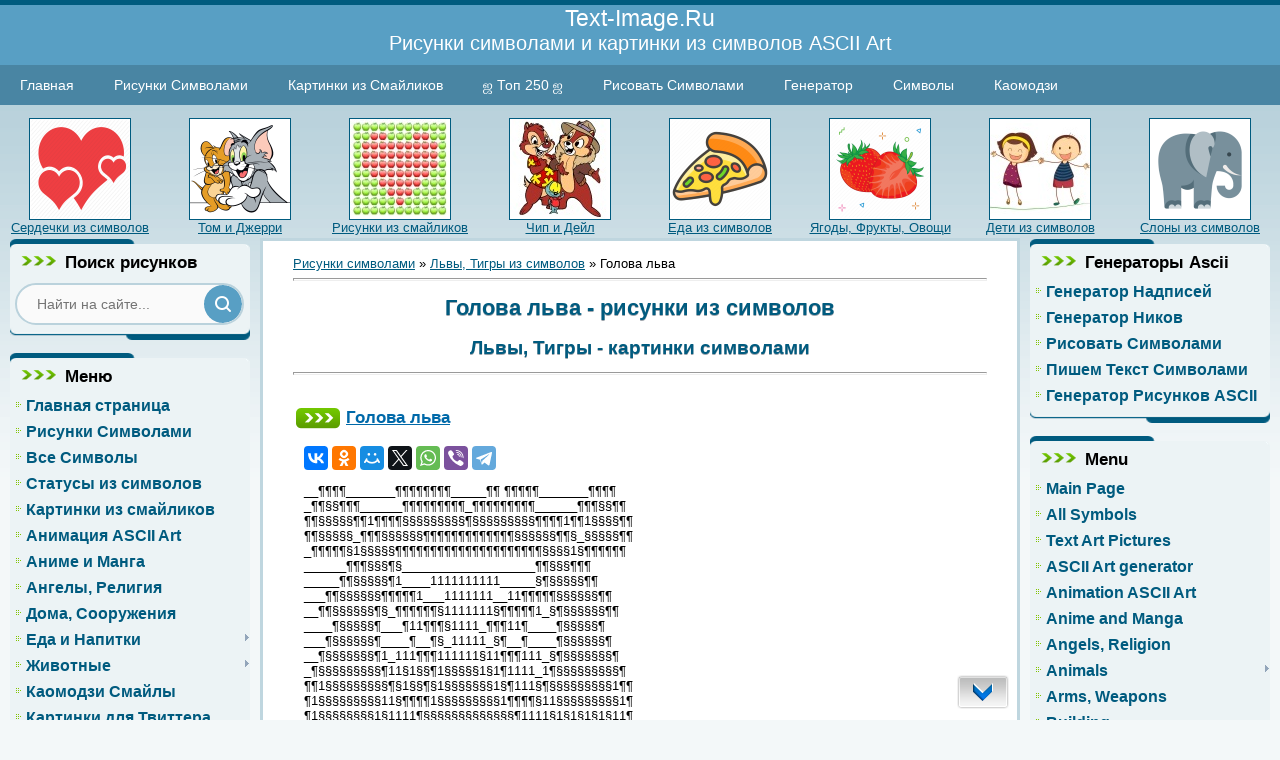

--- FILE ---
content_type: text/html; charset=UTF-8
request_url: http://text-image.ru/news/golova_lva/2011-10-09-4229
body_size: 18319
content:
<html>
<head>
<meta http-equiv="content-type" content="text/html; charset=UTF-8">
<title>Голова льва - Рисунки символами, картинки из символов, символы для вк</title> 

<meta name="viewport" content="width=device-width"> 
 
<meta name="description" content="Лучшие картинки из символов на стену для контакта, Голова льва - рисунки символами для вк скачать. Львы, Тигры из символов и знаков Ascii Art скопировать.">

<meta name="keywords" content="картинки из символов, рисунки символами, рисунки из символов, картинки символами, рисунки из знаков, символы, текстовые картинки, картинки из смайликов, картинки для вк, картинки на стену, для контакта, смайлики, на клавиатуре, Ascii Art, рисунки из символов и знаков, рисунки по клеточкам, картинки из знаков">
 
 
 
<meta property="og:image" content="http://text-image.ru/asciitextart.png" />
<meta property="og:image:secure_url" content="http://text-image.ru/asciitextart.png" />
<meta property="og:image:type" content="image/png" />
<meta property="og:image:width" content="256px" />
<meta property="og:image:height" content="256px" />
<meta property="og:image:alt" content="Рисунки Символами" />
 
<link type="text/css" rel="stylesheet" href="/_st/my.css" />
<link href='//fonts.googleapis.com/css?family=Open+Sans&subset=latin,cyrillic' rel='stylesheet' type='text/css'>

<!-- Vk comments -->
<script type="text/javascript" src="//vk.com/js/api/openapi.js?116"></script>

<script type="text/javascript">
 VK.init({apiId: 5014396, onlyWidgets: true});
</script>
<!-- Vk comments -->
 
<script type="text/javascript" src="https://vk.com/js/api/share.js?95" charset="windows-1251"></script> 
 
<script src="/js/KnopkaCopy/clipboard.min.js"></script>
<script src="/js/KnopkaCopy/jquery.3.3.1.min.js"></script>
 
 <link rel="canonical" href="http://text-image.ru/news/golova_lva/2011-10-09-4229"/> 
 

	<link rel="stylesheet" href="/.s/src/base.min.css?v=251632" />
	<link rel="stylesheet" href="/.s/src/layer7.min.css" />

	<script src="/.s/src/jquery-1.12.4.min.js"></script>
	
	<script src="/.s/src/uwnd.min.js"></script>
	<script src="//s756.ucoz.net/cgi/uutils.fcg?a=uSD&ca=2&ug=999&isp=1&r=0.591177566608181"></script>
	<link rel="stylesheet" href="/.s/src/ulightbox/ulightbox.min.css" />
	<link rel="stylesheet" href="/.s/src/social.css" />
	<script src="/.s/src/ulightbox/ulightbox.min.js"></script>
	<script>
/* --- UCOZ-JS-DATA --- */
window.uCoz = {"module":"news","sign":{"5458":"Следующий","3125":"Закрыть","7251":"Запрошенный контент не может быть загружен. Пожалуйста, попробуйте позже.","7253":"Начать слайд-шоу","7252":"Предыдущий","7287":"Перейти на страницу с фотографией.","7254":"Изменить размер","5255":"Помощник"},"uLightboxType":1,"layerType":7,"country":"US","ssid":"370632751634773636046","site":{"host":"textimage.my1.ru","domain":"text-image.ru","id":"5textimage"},"language":"ru"};
/* --- UCOZ-JS-CODE --- */
 function uSocialLogin(t) {
			var params = {"vkontakte":{"width":790,"height":400},"yandex":{"height":515,"width":870},"google":{"height":600,"width":700},"ok":{"width":710,"height":390},"facebook":{"width":950,"height":520}};
			var ref = escape(location.protocol + '//' + ('text-image.ru' || location.hostname) + location.pathname + ((location.hash ? ( location.search ? location.search + '&' : '?' ) + 'rnd=' + Date.now() + location.hash : ( location.search || '' ))));
			window.open('/'+t+'?ref='+ref,'conwin','width='+params[t].width+',height='+params[t].height+',status=1,resizable=1,left='+parseInt((screen.availWidth/2)-(params[t].width/2))+',top='+parseInt((screen.availHeight/2)-(params[t].height/2)-20)+'screenX='+parseInt((screen.availWidth/2)-(params[t].width/2))+',screenY='+parseInt((screen.availHeight/2)-(params[t].height/2)-20));
			return false;
		}
		function TelegramAuth(user){
			user['a'] = 9; user['m'] = 'telegram';
			_uPostForm('', {type: 'POST', url: '/index/sub', data: user});
		}
function loginPopupForm(params = {}) { new _uWnd('LF', ' ', -250, -100, { closeonesc:1, resize:1 }, { url:'/index/40' + (params.urlParams ? '?'+params.urlParams : '') }) }
/* --- UCOZ-JS-END --- */
</script>

	<style>.UhideBlock{display:none; }</style>
	<script type="text/javascript">new Image().src = "//counter.yadro.ru/hit;noadsru?r"+escape(document.referrer)+(screen&&";s"+screen.width+"*"+screen.height+"*"+(screen.colorDepth||screen.pixelDepth))+";u"+escape(document.URL)+";"+Date.now();</script>
</head>

<body>



<div class="wrap">
<!--U1AHEADER1Z--><div class="werh"></div>
<div class="header">
<logotip1>Text-Image.Ru</logotip1><br> 
<logotip2>Рисунки символами и картинки из символов ASCII Art</logotip2> 
</div>
<div id="menu"> 
 <ul id="navigation"> 
 <li><a href="http://text-image.ru/" title="">Главная</a></li> 
 <li><a href="http://text-image.ru/news" title="">Рисунки Символами</a></li> 
 <li><a href="http://text-image.ru/index/emoji_art/0-18" title="">Картинки из Смайликов</a></li>
 <li><a href="http://text-image.ru/index/top_250/0-14" title="">ஜ Топ 250 ஜ</a></li>
 <li><a href="http://text-image.ru/index/risovat_simvolami_onlajn/0-19" title="">Рисовать Символами</a></li>
 <li><a href="http://text-image.ru/index/generator_risunkov_iz_simvolov/0-22" target="_blank" title="">Генератор</a></li> 
 <li><a href="http://text-image.ru/index/symbols/0-10" target="_blank" title="">Символы</a></li> 
 <li><a href="http://text-image.ru/index/kaomoji/0-15" target="_blank" title="">Каомодзи</a></li> 
 <div class="clear"></div> 
 </ul>
 </div>

<br><br><br>

<table align="center" border="0" cellspacing="0" cellpadding="0" width="100%" class="infTable"><tr><td class="infTd" width="12%"><div class="randomData"><table border="0" cellpadding="2" cellspacing="1" width="100%" class="infTable"><tbody><tr><td width="50%" style="font:7pt"></td><td nowrap="" align="right" style="font:7pt";font-family:,Palatino,"Palatino Linotype",Georgia,Serif,'trebuchet ms','lucida grande',Nina,Jokerman;></td></tr><tr align="center"><td class="infTitle" colspan="2"><a href="http://text-image.ru/news/serdechki/1-0-33" target="_blank"><img src="/CategoryImage/serdechki.png" width="100" height="100" border="1"><br>Сердечки из символов<br></a></td></tr></tbody></table> </div></td><td class="infTd" width="12%"><div class="randomData"><table border="0" cellpadding="2" cellspacing="1" width="100%" class="infTable"><tbody><tr><td width="50%" style="font:7pt"></td><td nowrap="" align="right" style="font:7pt";font-family:,Palatino,"Palatino Linotype",Georgia,Serif,'trebuchet ms','lucida grande',Nina,Jokerman;></td></tr><tr align="center"><td class="infTitle" colspan="2"><a href="http://text-image.ru/news/tom_i_dzherri_tom_and_jerry/1-0-94" target="_blank"><img src="/CategoryImage/tom_i_dzherri.png" width="100" height="100" border="1"><br>Том и Джерри</a></td></tr></tbody></table> </div></td><td class="infTd" width="12%"><div class="randomData"><table border="0" cellpadding="2" cellspacing="1" width="100%" class="infTable"><tbody><tr><td width="50%" style="font:7pt"></td><td nowrap="" align="right" style="font:7pt";font-family:,Palatino,"Palatino Linotype",Georgia,Serif,'trebuchet ms','lucida grande',Nina,Jokerman;></td></tr><tr align="center"><td class="infTitle" colspan="2"><a href="http://text-image.ru/index/emoji_art/0-18" target="_blank"><img src="/CategoryImage/risunki_iz_smajlikov.jpg" width="100" height="100" border="1"><br>Рисунки из смайликов</a></td></tr></tbody></table> </div></td><td class="infTd" width="12%"><div class="randomData"><table border="0" cellpadding="2" cellspacing="1" width="100%" class="infTable"><tbody><tr><td width="50%" style="font:7pt"></td><td nowrap="" align="right" style="font:7pt";font-family:,Palatino,"Palatino Linotype",Georgia,Serif,'trebuchet ms','lucida grande',Nina,Jokerman;></td></tr><tr align="center"><td class="infTitle" colspan="2"><a href="http://text-image.ru/news/chip_i_dejl_chip_and_dale/1-0-96" target="_blank"><img src="/CategoryImage/chip_i_dejl.jpg" width="100" height="100" border="1"><br>Чип и Дейл</a></td></tr></tbody></table> </div></td><td class="infTd" width="12%"><div class="randomData"><table border="0" cellpadding="2" cellspacing="1" width="100%" class="infTable"><tbody><tr><td width="50%" style="font:7pt"></td><td nowrap="" align="right" style="font:7pt";font-family:,Palatino,"Palatino Linotype",Georgia,Serif,'trebuchet ms','lucida grande',Nina,Jokerman;></td></tr><tr align="center"><td class="infTitle" colspan="2"><a href="http://text-image.ru/news/eda_i_napitki_food_and_drink/1-0-70" target="_blank"><img src="/CategoryImage/eda.png" width="100" height="100" border="1"><br>Еда из символов</a></td></tr></tbody></table> </div></td><td class="infTd" width="12%"><div class="randomData"><table border="0" cellpadding="2" cellspacing="1" width="100%" class="infTable"><tbody><tr><td width="50%" style="font:7pt"></td><td nowrap="" align="right" style="font:7pt";font-family:,Palatino,"Palatino Linotype",Georgia,Serif,'trebuchet ms','lucida grande',Nina,Jokerman;></td></tr><tr align="center"><td class="infTitle" colspan="2"><a href="http://text-image.ru/news/jagody_frukty/1-0-29" target="_blank"><img src="/CategoryImage/jagody-frukty-ovoshhi.png" width="100" height="100" border="1"><br>Ягоды, Фрукты, Овощи</a></td></tr></tbody></table> </div></td><td class="infTd" width="12%"><div class="randomData"><table border="0" cellpadding="2" cellspacing="1" width="100%" class="infTable"><tbody><tr><td width="50%" style="font:7pt"></td><td nowrap="" align="right" style="font:7pt";font-family:,Palatino,"Palatino Linotype",Georgia,Serif,'trebuchet ms','lucida grande',Nina,Jokerman;></td></tr><tr align="center"><td class="infTitle" colspan="2"><a href="http://text-image.ru/news/deti/1-0-66" target="_blank"><img src="/CategoryImage/deti.jpg" width="100" height="100" border="1"><br>Дети из символов</a></td></tr></tbody></table> </div></td><td class="infTd" width="12%"><div class="randomData"><table border="0" cellpadding="2" cellspacing="1" width="100%" class="infTable"><tbody><tr><td width="50%" style="font:7pt"></td><td nowrap="" align="right" style="font:7pt";font-family:,Palatino,"Palatino Linotype",Georgia,Serif,'trebuchet ms','lucida grande',Nina,Jokerman;></td></tr><tr align="center"><td class="infTitle" colspan="2"><a href="http://text-image.ru/news/slony_elephants/1-0-75" target="_blank"><img src="/CategoryImage/slony.png" width="100" height="100" border="1"><br>Слоны из символов</a></td></tr></tbody></table> </div></td></tr></table>


<!-- RotaBan.ru Ad Code -->
<script type="text/javascript">
(function(){
 var rb = document.createElement('script');
 d = new Date();
 d.setHours(0);
 d.setMinutes(0);
 d.setSeconds(0);
 d.setMilliseconds(0);
 rb.type = 'text/javascript';
 rb.async = true;
 rb.src = '//s1.rotaban.ru/rotaban.js?v=' + d.getTime();
 (document.getElementsByTagName('head')[0]||document.getElementsByTagName('body')[0]).appendChild(rb);
})();
</script>
<!-- END RotaBan.ru Ad Code -->

<!-- Google auto реклама -->

<!-- Google auto реклама --><!--/U1AHEADER1Z-->

<!-- <middle> -->
<table class="main-table">
<tr>
<td class="side-block">
<!--U1CLEFTER1Z--><!-- <block3> -->

<!-- <md3> --><!-- </md> -->
<div class="block">
<div class="block-title"><!-- <bt> -->Поиск рисунков<!-- </bt> --></div>
<div class="block-top"><div class="block-content"><!-- <bc> --><div class="searchForm">
<form onsubmit="this.sfSbm.disabled=true" method="post" style="margin:0px" action="/news/">
<div align="center" class="schQuery"><input type="text" name="query" maxlength="30" size="20" class="queryField" placeholder="Найти на сайте..."></div>
<div align="center" class="schBtn"><input type="submit" class="searchSbmFl" name="sfSbm" value=""></div>
<input type="hidden" name="a" value="14">
</form>
</div><!-- </bc> --></div></div>
</div>
<!-- <mde> --><!-- </mde> -->

<!-- </block3> -->

<!-- <block2959> -->

<!-- <md2959> --><!-- </mde> -->

<!-- </block2959> -->

<!-- <block5768> -->

<!-- <md5768> --><!-- </mde> -->

<!-- </block5768> -->

<!-- <block8116> -->
<!-- <md8116> --><!-- </mde> -->
<!-- </block8116> -->

<p><div align="center">
<script type="text/javascript"><!--
document.write(VK.Share.button(false,{type: "round_nocount", text: "Сохранить в ВК"}));
--></script></div></p>

<!-- <block1> -->

<!-- <md1> --><!-- </md> -->
<div class="block">
<div class="block-title"><!-- <bt> -->Меню<!-- </bt> --></div>
<div class="block-top"><div class="block-content"><!-- <bc> --><div id="uMenuDiv1" class="uMenuV" style="position:relative;"><ul class="uMenuRoot">
<li><div class="umn-tl"><div class="umn-tr"><div class="umn-tc"></div></div></div><div class="umn-ml"><div class="umn-mr"><div class="umn-mc"><div class="uMenuItem"><a href="/"><span>Главная страница</span></a></div></div></div></div><div class="umn-bl"><div class="umn-br"><div class="umn-bc"><div class="umn-footer"></div></div></div></div></li>
<li><div class="umn-tl"><div class="umn-tr"><div class="umn-tc"></div></div></div><div class="umn-ml"><div class="umn-mr"><div class="umn-mc"><div class="uMenuItem"><a href="http://text-image.ru/news"><span>Рисунки Символами</span></a></div></div></div></div><div class="umn-bl"><div class="umn-br"><div class="umn-bc"><div class="umn-footer"></div></div></div></div></li>
<li><div class="umn-tl"><div class="umn-tr"><div class="umn-tc"></div></div></div><div class="umn-ml"><div class="umn-mr"><div class="umn-mc"><div class="uMenuItem"><a href="/index/symbols/0-10"><span>Все Символы</span></a></div></div></div></div><div class="umn-bl"><div class="umn-br"><div class="umn-bc"><div class="umn-footer"></div></div></div></div></li>
<li><div class="umn-tl"><div class="umn-tr"><div class="umn-tc"></div></div></div><div class="umn-ml"><div class="umn-mr"><div class="umn-mc"><div class="uMenuItem"><a href="http://text-image.ru/index/statusy_iz_simvolov/0-12"><span>Статусы из символов</span></a></div></div></div></div><div class="umn-bl"><div class="umn-br"><div class="umn-bc"><div class="umn-footer"></div></div></div></div></li>
<li><div class="umn-tl"><div class="umn-tr"><div class="umn-tc"></div></div></div><div class="umn-ml"><div class="umn-mr"><div class="umn-mc"><div class="uMenuItem"><a href="http://text-image.ru/news/kartinki_iz_smajlikov/1-0-123"><span>Картинки из смайликов</span></a></div></div></div></div><div class="umn-bl"><div class="umn-br"><div class="umn-bc"><div class="umn-footer"></div></div></div></div></li>
<li><div class="umn-tl"><div class="umn-tr"><div class="umn-tc"></div></div></div><div class="umn-ml"><div class="umn-mr"><div class="umn-mc"><div class="uMenuItem"><a href="http://text-image.ru/news/animacija_ascii_art/1-0-68"><span>Анимация ASCII Art</span></a></div></div></div></div><div class="umn-bl"><div class="umn-br"><div class="umn-bc"><div class="umn-footer"></div></div></div></div></li>
<li><div class="umn-tl"><div class="umn-tr"><div class="umn-tc"></div></div></div><div class="umn-ml"><div class="umn-mr"><div class="umn-mc"><div class="uMenuItem"><a href="http://text-image.ru/news/anime/1-0-41"><span>Аниме и Манга</span></a></div></div></div></div><div class="umn-bl"><div class="umn-br"><div class="umn-bc"><div class="umn-footer"></div></div></div></div></li>
<li><div class="umn-tl"><div class="umn-tr"><div class="umn-tc"></div></div></div><div class="umn-ml"><div class="umn-mr"><div class="umn-mc"><div class="uMenuItem"><a href="http://text-image.ru/news/angely/1-0-3"><span>Ангелы, Религия</span></a></div></div></div></div><div class="umn-bl"><div class="umn-br"><div class="umn-bc"><div class="umn-footer"></div></div></div></div></li>
<li><div class="umn-tl"><div class="umn-tr"><div class="umn-tc"></div></div></div><div class="umn-ml"><div class="umn-mr"><div class="umn-mc"><div class="uMenuItem"><a href="http://text-image.ru/news/doma_sooruzhenija_pamjatniki/1-0-67"><span>Дома, Сооружения</span></a></div></div></div></div><div class="umn-bl"><div class="umn-br"><div class="umn-bc"><div class="umn-footer"></div></div></div></div></li>
<li style="position:relative;"><div class="umn-tl"><div class="umn-tr"><div class="umn-tc"></div></div></div><div class="umn-ml"><div class="umn-mr"><div class="umn-mc"><div class="uMenuItem"><div class="uMenuArrow"></div><a href="http://text-image.ru/news/eda_i_napitki_food_and_drink/1-0-70"><span>Еда и Напитки</span></a></div></div></div></div><div class="umn-bl"><div class="umn-br"><div class="umn-bc"><div class="umn-footer"></div></div></div></div><ul style="display:none;">
<li><div class="uMenuItem"><a href="http://text-image.ru/news/jagody_frukty/1-0-29"><span>Ягоды, Фрукты, Овощи</span></a></div></li>
<li><div class="uMenuItem"><a href="http://text-image.ru/news/napitki_drink/1-0-71"><span>Напитки</span></a></div></li></ul></li>
<li style="position:relative;"><div class="umn-tl"><div class="umn-tr"><div class="umn-tc"></div></div></div><div class="umn-ml"><div class="umn-mr"><div class="umn-mc"><div class="uMenuItem"><div class="uMenuArrow"></div><a href="http://text-image.ru/news/zhivotnye/1-0-4"><span>Животные </span></a></div></div></div></div><div class="umn-bl"><div class="umn-br"><div class="umn-bc"><div class="umn-footer"></div></div></div></div><ul style="display:none;">
<li><div class="uMenuItem"><a href="http://text-image.ru/news/verbljudy_camels/1-0-73"><span>Верблюды</span></a></div></li>
<li><div class="uMenuItem"><a href="http://text-image.ru/news/volki_wolves/1-0-69"><span>Волки</span></a></div></li>
<li><div class="uMenuItem"><a href="http://text-image.ru/news/gryzuny_rodents/1-0-79"><span>Грызуны</span></a></div></li>
<li><div class="uMenuItem"><a href="http://text-image.ru/news/zhirafy_giraffe/1-0-81"><span>Жирафы</span></a></div></li>
<li><div class="uMenuItem"><a href="http://text-image.ru/news/zajcy/1-0-62"><span>Зайцы</span></a></div></li>
<li><div class="uMenuItem"><a href="http://text-image.ru/news/korovy_cows/1-0-74"><span>Коровы</span></a></div></li>
<li><div class="uMenuItem"><a href="http://text-image.ru/news/koshki/1-0-57"><span>Кошки, Коты</span></a></div></li>
<li><div class="uMenuItem"><a href="http://text-image.ru/news/loshadi/1-0-58"><span>Лошади</span></a></div></li>
<li><div class="uMenuItem"><a href="http://text-image.ru/news/lvy_tigry_lions_tigers/1-0-82"><span>Львы Тигры</span></a></div></li>
<li><div class="uMenuItem"><a href="http://text-image.ru/news/ljagushki_frogs/1-0-76"><span>Лягушки</span></a></div></li>
<li><div class="uMenuItem"><a href="http://text-image.ru/news/medvedi_bears/1-0-72"><span>Медведи</span></a></div></li>
<li><div class="uMenuItem"><a href="http://text-image.ru/news/nasekomye/1-0-7"><span>Насекомые</span></a></div></li>
<li><div class="uMenuItem"><a href="http://text-image.ru/news/obezjany_monkey/1-0-77"><span>Обезьяны</span></a></div></li>
<li><div class="uMenuItem"><a href="http://text-image.ru/news/pticy/1-0-9"><span>Птицы</span></a></div></li>
<li><div class="uMenuItem"><a href="http://text-image.ru/news/reptilii_reptiles/1-0-78"><span>Рептилии</span></a></div></li>
<li><div class="uMenuItem"><a href="http://text-image.ru/news/ryby/1-0-8"><span>Рыбы</span></a></div></li>
<li><div class="uMenuItem"><a href="http://text-image.ru/news/skorpiony_raki_scorpions_cancers/1-0-80"><span>Скорпионы Раки</span></a></div></li>
<li><div class="uMenuItem"><a href="http://text-image.ru/news/slony_elephants/1-0-75"><span>Слоны</span></a></div></li>
<li><div class="uMenuItem"><a href="http://text-image.ru/news/sobaki/1-0-56"><span>Собаки</span></a></div></li></ul></li>
<li><div class="umn-tl"><div class="umn-tr"><div class="umn-tc"></div></div></div><div class="umn-ml"><div class="umn-mr"><div class="umn-mc"><div class="uMenuItem"><a href="http://text-image.ru/index/kaomoji/0-15"><span>Каомодзи Смайлы</span></a></div></div></div></div><div class="umn-bl"><div class="umn-br"><div class="umn-bc"><div class="umn-footer"></div></div></div></div></li>
<li><div class="umn-tl"><div class="umn-tr"><div class="umn-tc"></div></div></div><div class="umn-ml"><div class="umn-mr"><div class="umn-mc"><div class="uMenuItem"><a href="http://text-image.ru/news/twitterart/1-0-116"><span>Картинки для Твиттера</span></a></div></div></div></div><div class="umn-bl"><div class="umn-br"><div class="umn-bc"><div class="umn-footer"></div></div></div></div></li>
<li><div class="umn-tl"><div class="umn-tr"><div class="umn-tc"></div></div></div><div class="umn-ml"><div class="umn-mr"><div class="umn-mc"><div class="uMenuItem"><a href="http://text-image.ru/news/kompjuternye_igry/1-0-121"><span>Компьютерные игры</span></a></div></div></div></div><div class="umn-bl"><div class="umn-br"><div class="umn-bc"><div class="umn-footer"></div></div></div></div></li>
<li><div class="umn-tl"><div class="umn-tr"><div class="umn-tc"></div></div></div><div class="umn-ml"><div class="umn-mr"><div class="umn-mc"><div class="uMenuItem"><a href="http://text-image.ru/news/ljubov_love/1-0-119"><span>Любовь, Love</span></a></div></div></div></div><div class="umn-bl"><div class="umn-br"><div class="umn-bc"><div class="umn-footer"></div></div></div></div></li>
<li style="position:relative;"><div class="umn-tl"><div class="umn-tr"><div class="umn-tc"></div></div></div><div class="umn-ml"><div class="umn-mr"><div class="umn-mc"><div class="uMenuItem"><div class="uMenuArrow"></div><a href="http://text-image.ru/news/chelovechki/1-0-37"><span>Люди, Человечки</span></a></div></div></div></div><div class="umn-bl"><div class="umn-br"><div class="umn-bc"><div class="umn-footer"></div></div></div></div><ul style="display:none;">
<li><div class="uMenuItem"><a href="http://text-image.ru/news/izvestnye_ljudi/1-0-2"><span>Известные люди Русские</span></a></div></li>
<li><div class="uMenuItem"><a href="http://text-image.ru/news/izvestnye_ljudi_inostrancy/1-0-14"><span>Знаменитости Иностранцы</span></a></div></li>
<li><div class="uMenuItem"><a href="http://text-image.ru/news/devushki/1-0-1"><span>Девушки</span></a></div></li>
<li><div class="uMenuItem"><a href="http://text-image.ru/news/lica_iz_simvolov/1-0-125"><span>Лица, Рожицы</span></a></div></li>
<li><div class="uMenuItem"><a href="http://text-image.ru/news/deti/1-0-66"><span>Дети, младенцы</span></a></div></li>
<li><div class="uMenuItem"><a href="http://text-image.ru/news/chasti_tela/1-0-38"><span>Части тела</span></a></div></li>
<li><div class="uMenuItem"><a href="http://text-image.ru/news/zhesty/1-0-11"><span>Жесты</span></a></div></li></ul></li>
<li style="position:relative;"><div class="umn-tl"><div class="umn-tr"><div class="umn-tc"></div></div></div><div class="umn-ml"><div class="umn-mr"><div class="umn-mc"><div class="uMenuItem"><div class="uMenuArrow"></div><a href="http://text-image.ru/news/dlja_sms/1-0-30"><span>Маленькие рисунки</span></a></div></div></div></div><div class="umn-bl"><div class="umn-br"><div class="umn-bc"><div class="umn-footer"></div></div></div></div><ul style="display:none;">
<li><div class="uMenuItem"><a href="http://text-image.ru/news/risunki_simvolami_v_odnu_stroku_v_status/2013-11-28-5110"><span>В одну строку</span></a></div></li>
<li><div class="uMenuItem"><a href="http://text-image.ru/news/dlja_statusa_v_kontakte_status_symbols_facebook/2011-01-12-3436"><span>Для статуса ВК</span></a></div></li>
<li><div class="uMenuItem"><a href="http://text-image.ru/news/malenkie_cvety/2018-01-27-6592"><span>Маленькие цветы</span></a></div></li>
<li><div class="uMenuItem"><a href="http://text-image.ru/news/kartinki_pro_ljubov_love/2012-01-10-4518"><span>Картинки про Любовь</span></a></div></li></ul></li>
<li><div class="umn-tl"><div class="umn-tr"><div class="umn-tc"></div></div></div><div class="umn-ml"><div class="umn-mr"><div class="umn-mc"><div class="uMenuItem"><a href="http://text-image.ru/news/memy/1-0-120"><span>Мемы</span></a></div></div></div></div><div class="umn-bl"><div class="umn-br"><div class="umn-bc"><div class="umn-footer"></div></div></div></div></li>
<li><div class="umn-tl"><div class="umn-tr"><div class="umn-tc"></div></div></div><div class="umn-ml"><div class="umn-mr"><div class="umn-mc"><div class="uMenuItem"><a href="http://text-image.ru/news/muzykalnye_instrumenty/1-0-40"><span>Музыка, инструменты</span></a></div></div></div></div><div class="umn-bl"><div class="umn-br"><div class="umn-bc"><div class="umn-footer"></div></div></div></div></li>
<li style="position:relative;"><div class="umn-tl"><div class="umn-tr"><div class="umn-tc"></div></div></div><div class="umn-ml"><div class="umn-mr"><div class="umn-mc"><div class="uMenuItem"><div class="uMenuArrow"></div><a href="http://text-image.ru/news/multjashnye_geroi/1-0-32"><span>Мультфильмы </span></a></div></div></div></div><div class="umn-bl"><div class="umn-br"><div class="umn-bc"><div class="umn-footer"></div></div></div></div><ul style="display:none;">
<li><div class="uMenuItem"><a href="http://text-image.ru/news/vinni_pukh_winnie_the_pooh/1-0-84"><span>Винни-Пух</span></a></div></li>
<li><div class="uMenuItem"><a href="http://text-image.ru/news/donald_dak_donald_duck/1-0-97"><span>Дональд Дак</span></a></div></li>
<li><div class="uMenuItem"><a href="http://text-image.ru/news/inoplanetjane_aliens/1-0-98"><span>Инопланетяне</span></a></div></li>
<li><div class="uMenuItem"><a href="http://text-image.ru/news/malysh_i_karlson_baby_and_carson/1-0-93"><span>Малыш и Карлсон</span></a></div></li>
<li><div class="uMenuItem"><a href="http://text-image.ru/news/mikki_maus_mickey_mouse/1-0-91"><span>Микки Маус</span></a></div></li>
<li><div class="uMenuItem"><a href="http://text-image.ru/news/simpsony_the_simpsons/1-0-87"><span>Симпсоны</span></a></div></li>
<li><div class="uMenuItem"><a href="http://text-image.ru/news/smeshariki_smeshariki/1-0-85"><span>Смешарики</span></a></div></li>
<li><div class="uMenuItem"><a href="http://text-image.ru/news/tom_i_dzherri_tom_and_jerry/1-0-94"><span>Том и Джерри</span></a></div></li>
<li><div class="uMenuItem"><a href="http://text-image.ru/news/fei_fairy/1-0-86"><span>Феи</span></a></div></li>
<li><div class="uMenuItem"><a href="http://text-image.ru/news/chip_i_dejl_chip_and_dale/1-0-96"><span>Чип и Дейл </span></a></div></li>
<li><div class="uMenuItem"><a href="http://text-image.ru/news/shrek_shrek/1-0-92"><span>Шрек</span></a></div></li>
<li><div class="uMenuItem"><a href="http://text-image.ru/news/juzhnyj_park_south_park/1-0-95"><span>Южный парк</span></a></div></li></ul></li>
<li style="position:relative;"><div class="umn-tl"><div class="umn-tr"><div class="umn-tc"></div></div></div><div class="umn-ml"><div class="umn-mr"><div class="umn-mc"><div class="uMenuItem"><div class="uMenuArrow"></div><a href="http://text-image.ru/news/nadpisi/1-0-12"><span>Надписи</span></a></div></div></div></div><div class="umn-bl"><div class="umn-br"><div class="umn-bc"><div class="umn-footer"></div></div></div></div><ul style="display:none;">
<li><div class="uMenuItem"><a href="http://text-image.ru/index/generator_nadpisej_iz_simvolov/0-17"><span>Генератор надписей</span></a></div></li>
<li><div class="uMenuItem"><a href="http://text-image.ru/index/generator_nikov_iz_simvolov/0-16"><span>Генератор ников</span></a></div></li>
<li><div class="uMenuItem"><a href="http://text-image.ru/news/krasivye_bukvy_dlja_nikov/2018-01-27-6594"><span>Буквы для ников</span></a></div></li>
<li><div class="uMenuItem"><a href="http://text-image.ru/news/imena/1-0-27"><span>Имена Мужские</span></a></div></li>
<li><div class="uMenuItem"><a href="http://text-image.ru/news/imena_zhenskie/1-0-59"><span>Имена Женские</span></a></div></li>
<li><div class="uMenuItem"><a href="http://text-image.ru/news/malenkie_bukvy_i_cifry/2017-06-10-6224"><span>Маленькие буквы</span></a></div></li></ul></li>
<li><div class="umn-tl"><div class="umn-tr"><div class="umn-tc"></div></div></div><div class="umn-ml"><div class="umn-mr"><div class="umn-mc"><div class="uMenuItem"><a href="http://text-image.ru/news/nebo/1-0-26"><span>Небо, Солнце, Звёзды</span></a></div></div></div></div><div class="umn-bl"><div class="umn-br"><div class="umn-bc"><div class="umn-footer"></div></div></div></div></li>
<li><div class="umn-tl"><div class="umn-tr"><div class="umn-tc"></div></div></div><div class="umn-ml"><div class="umn-mr"><div class="umn-mc"><div class="uMenuItem"><a href="http://text-image.ru/news/oruzhie/1-0-34"><span>Оружие</span></a></div></div></div></div><div class="umn-bl"><div class="umn-br"><div class="umn-bc"><div class="umn-footer"></div></div></div></div></li>
<li style="position:relative;"><div class="umn-tl"><div class="umn-tr"><div class="umn-tc"></div></div></div><div class="umn-ml"><div class="umn-mr"><div class="umn-mc"><div class="uMenuItem"><div class="uMenuArrow"></div><a href="http://text-image.ru/news/prazdniki/1-0-49"><span>Праздники, Поздравления</span></a></div></div></div></div><div class="umn-bl"><div class="umn-br"><div class="umn-bc"><div class="umn-footer"></div></div></div></div><ul style="display:none;">
<li><div class="uMenuItem"><a href="http://text-image.ru/news/s_9_maja/1-0-15"><span>С 9 мая</span></a></div></li>
<li><div class="uMenuItem"><a href="http://text-image.ru/news/s_8_matra/1-0-16"><span>С 8 марта</span></a></div></li>
<li><div class="uMenuItem"><a href="http://text-image.ru/news/s_23_fevralja/1-0-17"><span>С 23 февраля</span></a></div></li>
<li><div class="uMenuItem"><a href="http://text-image.ru/news/s_14_fevralja/1-0-46"><span>С 14 февраля</span></a></div></li>
<li><div class="uMenuItem"><a href="http://text-image.ru/news/s_dnem_rozhdenija/1-0-20"><span>С Днем рождения</span></a></div></li>
<li><div class="uMenuItem"><a href="http://text-image.ru/news/s_novym_godom/1-0-19"><span>С Новым годом</span></a></div></li>
<li><div class="uMenuItem"><a href="http://text-image.ru/news/s_rozhdestvom/1-0-18"><span>С Рождеством</span></a></div></li>
<li><div class="uMenuItem"><a href="http://text-image.ru/news/paskha/1-0-44"><span>Пасха</span></a></div></li>
<li><div class="uMenuItem"><a href="http://text-image.ru/news/svadba/1-0-22"><span>Свадьба</span></a></div></li>
<li><div class="uMenuItem"><a href="http://text-image.ru/news/s_dnem_studenta/1-0-21"><span>С Днем студента</span></a></div></li>
<li><div class="uMenuItem"><a href="http://text-image.ru/news/maslenica/1-0-24"><span>Масленица</span></a></div></li>
<li><div class="uMenuItem"><a href="http://text-image.ru/news/khehllouin_halloween/1-0-124"><span>Хэллоуин</span></a></div></li></ul></li>
<li><div class="umn-tl"><div class="umn-tr"><div class="umn-tc"></div></div></div><div class="umn-ml"><div class="umn-mr"><div class="umn-mc"><div class="uMenuItem"><a href="http://text-image.ru/news/predmety/1-0-28"><span>Предметы, Техника</span></a></div></div></div></div><div class="umn-bl"><div class="umn-br"><div class="umn-bc"><div class="umn-footer"></div></div></div></div></li>
<li><div class="umn-tl"><div class="umn-tr"><div class="umn-tc"></div></div></div><div class="umn-ml"><div class="umn-mr"><div class="umn-mc"><div class="uMenuItem"><a href="http://text-image.ru/news/serdechki/1-0-33"><span>Сердечки</span></a></div></div></div></div><div class="umn-bl"><div class="umn-br"><div class="umn-bc"><div class="umn-footer"></div></div></div></div></li>
<li style="position:relative;"><div class="umn-tl"><div class="umn-tr"><div class="umn-tc"></div></div></div><div class="umn-ml"><div class="umn-mr"><div class="umn-mc"><div class="uMenuItem"><div class="uMenuArrow"></div><a href="http://text-image.ru/news/simvoly_znaki_brendy/1-0-6"><span>Символы, Логотипы</span></a></div></div></div></div><div class="umn-bl"><div class="umn-br"><div class="umn-bc"><div class="umn-footer"></div></div></div></div><ul style="display:none;">
<li><div class="uMenuItem"><a href="http://text-image.ru/news/alfavit_i_cifry/1-0-48"><span>Алфавит и Цифры</span></a></div></li>
<li><div class="uMenuItem"><a href="http://text-image.ru/news/avtomobilnye_marki/1-0-52"><span>Автомобильные марки</span></a></div></li>
<li><div class="uMenuItem"><a href="http://text-image.ru/news/dorozhnye_znaki/1-0-53"><span>Дорожные знаки</span></a></div></li>
<li><div class="uMenuItem"><a href="http://text-image.ru/news/znaki_zodiaka/1-0-47"><span>Знаки Зодиака</span></a></div></li>
<li><div class="uMenuItem"><a href="http://text-image.ru/news/kitajskie_ieroglify_chinese_characters/1-0-117"><span>Китайские иероглифы</span></a></div></li>
<li><div class="uMenuItem"><a href="http://text-image.ru/news/kresty/1-0-55"><span>Кресты</span></a></div></li>
<li><div class="uMenuItem"><a href="http://text-image.ru/news/torgovye_marki/1-0-64"><span>Торговые марки</span></a></div></li>
<li><div class="uMenuItem"><a href="http://text-image.ru/news/futbolnye_ehmblemy/1-0-54"><span>Футбольные эмблемы</span></a></div></li></ul></li>
<li style="position:relative;"><div class="umn-tl"><div class="umn-tr"><div class="umn-tc"></div></div></div><div class="umn-ml"><div class="umn-mr"><div class="umn-mc"><div class="uMenuItem"><div class="uMenuArrow"></div><a href="http://text-image.ru/news/sport/1-0-25"><span>Спорт</span></a></div></div></div></div><div class="umn-bl"><div class="umn-br"><div class="umn-bc"><div class="umn-footer"></div></div></div></div><ul style="display:none;">
<li><div class="uMenuItem"><a href="http://text-image.ru/news/basketbol_basketball/1-0-90"><span>Баскетбол</span></a></div></li>
<li><div class="uMenuItem"><a href="http://text-image.ru/news/bejsbol_baseball/1-0-100"><span>Бейсбол</span></a></div></li>
<li><div class="uMenuItem"><a href="http://text-image.ru/news/boks_boxing/1-0-89"><span>Бокс</span></a></div></li>
<li><div class="uMenuItem"><a href="http://text-image.ru/news/borba_wrestling/1-0-103"><span>Борьба</span></a></div></li>
<li><div class="uMenuItem"><a href="http://text-image.ru/news/velosipednyj_sport_cycling/1-0-114"><span>Велоспорт</span></a></div></li>
<li><div class="uMenuItem"><a href="http://text-image.ru/news/gimnastika_gymnastics/1-0-108"><span>Гимнастика</span></a></div></li>
<li><div class="uMenuItem"><a href="http://text-image.ru/news/karate_karate/1-0-104"><span>Карате</span></a></div></li>
<li><div class="uMenuItem"><a href="http://text-image.ru/news/kulturizm_bodybuilding/1-0-112"><span>Культуризм</span></a></div></li>
<li><div class="uMenuItem"><a href="http://text-image.ru/news/ljogkaja_atletika_athletics/1-0-107"><span>Лёгкая атлетика </span></a></div></li>
<li><div class="uMenuItem"><a href="http://text-image.ru/news/lyzhnyj_sport_skiing/1-0-105"><span>Лыжный спорт </span></a></div></li>
<li><div class="uMenuItem"><a href="http://text-image.ru/news/parkur_parkour/1-0-110"><span>Паркур</span></a></div></li>
<li><div class="uMenuItem"><a href="http://text-image.ru/news/sjorfing_surfing/1-0-106"><span>Сёрфинг</span></a></div></li>
<li><div class="uMenuItem"><a href="http://text-image.ru/news/skejtbording_skateboarding/1-0-111"><span>Скейтбординг</span></a></div></li>
<li><div class="uMenuItem"><a href="http://text-image.ru/news/ctrelba_shooting/1-0-99"><span>Cтрельба</span></a></div></li>
<li><div class="uMenuItem"><a href="http://text-image.ru/news/tancy_dancing/1-0-101"><span>Танцы</span></a></div></li>
<li><div class="uMenuItem"><a href="http://text-image.ru/news/tennis_tennis/1-0-113"><span>Теннис</span></a></div></li>
<li><div class="uMenuItem"><a href="http://text-image.ru/news/tjazhjolaja_atletika_olympic_weightlifting/1-0-109"><span>Тяжёлая атлетика </span></a></div></li>
<li><div class="uMenuItem"><a href="http://text-image.ru/news/figurnoe_katanie_figure_skating/1-0-115"><span>Фигурное катание</span></a></div></li>
<li><div class="uMenuItem"><a href="http://text-image.ru/news/futbol_football/1-0-88"><span>Футбол</span></a></div></li>
<li><div class="uMenuItem"><a href="http://text-image.ru/news/khokkej_hockey/1-0-102"><span>Хоккей</span></a></div></li></ul></li>
<li style="position:relative;"><div class="umn-tl"><div class="umn-tr"><div class="umn-tc"></div></div></div><div class="umn-ml"><div class="umn-mr"><div class="umn-mc"><div class="uMenuItem"><div class="uMenuArrow"></div><a href="http://text-image.ru/news/smajliki_rozhicy_mordochki/1-0-39"><span>Смайлики, Смайлы</span></a></div></div></div></div><div class="umn-bl"><div class="umn-br"><div class="umn-bc"><div class="umn-footer"></div></div></div></div><ul style="display:none;">
<li><div class="uMenuItem"><a href="http://text-image.ru/news/smajliki_dlja_nikov/1-0-122"><span>Смайлики для ников</span></a></div></li>
<li><div class="uMenuItem"><a href="http://text-image.ru/news/mini/2010-07-29-2549"><span>Мини смайлики</span></a></div></li>
<li><div class="uMenuItem"><a href="http://text-image.ru/index/emoji_art/0-18"><span>Рисунки из смайликов</span></a></div></li></ul></li>
<li style="position:relative;"><div class="umn-tl"><div class="umn-tr"><div class="umn-tc"></div></div></div><div class="umn-ml"><div class="umn-mr"><div class="umn-mc"><div class="uMenuItem"><div class="uMenuArrow"></div><a href="http://text-image.ru/news/transport_i_tekhnika/1-0-60"><span>Транспорт</span></a></div></div></div></div><div class="umn-bl"><div class="umn-br"><div class="umn-bc"><div class="umn-footer"></div></div></div></div><ul style="display:none;">
<li><div class="uMenuItem"><a href="http://text-image.ru/news/aviacija_samolety_vertolety/1-0-42"><span>Авиация</span></a></div></li>
<li><div class="uMenuItem"><a href="http://text-image.ru/news/avtomobili/1-0-5"><span>Автомобили</span></a></div></li>
<li><div class="uMenuItem"><a href="http://text-image.ru/news/voennaja_tekhnika/1-0-61"><span>Военная техника</span></a></div></li>
<li><div class="uMenuItem"><a href="http://text-image.ru/news/korabli_parusniki_suda/1-0-51"><span>Корабли и Суда</span></a></div></li>
<li><div class="uMenuItem"><a href="http://text-image.ru/news/motocikly/1-0-13"><span>Мотоциклы</span></a></div></li></ul></li>
<li><div class="umn-tl"><div class="umn-tr"><div class="umn-tc"></div></div></div><div class="umn-ml"><div class="umn-mr"><div class="umn-mc"><div class="uMenuItem"><a href="http://text-image.ru/news/uzory/1-0-36"><span>Узоры, Татуировки</span></a></div></div></div></div><div class="umn-bl"><div class="umn-br"><div class="umn-bc"><div class="umn-footer"></div></div></div></div></li>
<li><div class="umn-tl"><div class="umn-tr"><div class="umn-tc"></div></div></div><div class="umn-ml"><div class="umn-mr"><div class="umn-mc"><div class="uMenuItem"><a href="http://text-image.ru/news/filmy_movies/1-0-83"><span>Фильмы, Кино</span></a></div></div></div></div><div class="umn-bl"><div class="umn-br"><div class="umn-bc"><div class="umn-footer"></div></div></div></div></li>
<li><div class="umn-tl"><div class="umn-tr"><div class="umn-tc"></div></div></div><div class="umn-ml"><div class="umn-mr"><div class="umn-mc"><div class="uMenuItem"><a href="http://text-image.ru/news/cvety/1-0-10"><span>Цветы, Растения</span></a></div></div></div></div><div class="umn-bl"><div class="umn-br"><div class="umn-bc"><div class="umn-footer"></div></div></div></div></li>
<li><div class="umn-tl"><div class="umn-tr"><div class="umn-tc"></div></div></div><div class="umn-ml"><div class="umn-mr"><div class="umn-mc"><div class="uMenuItem"><a href="http://text-image.ru/news/cherepa/1-0-45"><span>Черепа, Скелеты</span></a></div></div></div></div><div class="umn-bl"><div class="umn-br"><div class="umn-bc"><div class="umn-footer"></div></div></div></div></li>
<li><div class="umn-tl"><div class="umn-tr"><div class="umn-tc"></div></div></div><div class="umn-ml"><div class="umn-mr"><div class="umn-mc"><div class="uMenuItem"><a href="http://text-image.ru/news/drugoe/1-0-35"><span>Другое, Разное</span></a></div></div></div></div><div class="umn-bl"><div class="umn-br"><div class="umn-bc"><div class="umn-footer"></div></div></div></div></li>
<li><div class="umn-tl"><div class="umn-tr"><div class="umn-tc"></div></div></div><div class="umn-ml"><div class="umn-mr"><div class="umn-mc"><div class="uMenuItem"><a href="http://text-image.ru/index/risovat_simvolami_onlajn/0-19"><span>✎ Рисовать Онлайн</span></a></div></div></div></div><div class="umn-bl"><div class="umn-br"><div class="umn-bc"><div class="umn-footer"></div></div></div></div></li>
<li><div class="umn-tl"><div class="umn-tr"><div class="umn-tc"></div></div></div><div class="umn-ml"><div class="umn-mr"><div class="umn-mc"><div class="uMenuItem"><a href="http://text-image.ru/index/top_250/0-14"><span>ஜ Топ 250 ஜ</span></a></div></div></div></div><div class="umn-bl"><div class="umn-br"><div class="umn-bc"><div class="umn-footer"></div></div></div></div></li>
<li><div class="umn-tl"><div class="umn-tr"><div class="umn-tc"></div></div></div><div class="umn-ml"><div class="umn-mr"><div class="umn-mc"><div class="uMenuItem"><a href="/photo/risunki_simvolami/1" target="_blank"><span>Фото - Картинки</span></a></div></div></div></div><div class="umn-bl"><div class="umn-br"><div class="umn-bc"><div class="umn-footer"></div></div></div></div></li>
<li><div class="umn-tl"><div class="umn-tr"><div class="umn-tc"></div></div></div><div class="umn-ml"><div class="umn-mr"><div class="umn-mc"><div class="uMenuItem"><a href="http://text-image.ru/index/generator_risunkov_iz_simvolov/0-22"><span>Конвертер Картинок ASCII</span></a></div></div></div></div><div class="umn-bl"><div class="umn-br"><div class="umn-bc"><div class="umn-footer"></div></div></div></div></li></ul></div><script>$(function(){_uBuildMenu('#uMenuDiv1',0,document.location.href+'/','uMenuItemA','uMenuArrow',2500);})</script><!-- </bc> --></div></div>
</div>
<!-- <mde> --><!-- </mde> -->

<!-- </block1> -->

<!-- <block5304> -->

<!-- <md5304> --><!-- </mde> -->

<!-- </block5304> -->

<!-- <block6157> -->

<!-- <md6157> --><!-- </mde> -->

<!-- </block6157> --> 

<!-- Google реклама -->
<p>
<div align="center">

</div>
</p>
<!-- Google реклама --> 
 
<!-- <block553> -->

<!-- <md553> --><!-- </md> -->
<div class="block">
<div class="block-title"><!-- <bt> -->Горячая десятка<!-- </bt> --></div>
<div class="block-top"><div class="block-content"><!-- <bc> --><table border="0" cellpadding="2" cellspacing="1" width="100%" class="infTable"><tbody><tr><td width="50%" style="font:7pt"></td><td nowrap="" align="right" style="font:7pt"; font-family:,Palatino,"Palatino Linotype",Georgia,Serif,'trebuchet ms','lucida grande',Nina,Jokerman;></td></tr><tr><td class="infTitle" colspan="2"><a href="http://text-image.ru/news/jastreb_iz_simvolov/2025-10-23-8705" target="_blank">Ястреб из символов</a></td></tr></tbody></table><table border="0" cellpadding="2" cellspacing="1" width="100%" class="infTable"><tbody><tr><td width="50%" style="font:7pt"></td><td nowrap="" align="right" style="font:7pt"; font-family:,Palatino,"Palatino Linotype",Georgia,Serif,'trebuchet ms','lucida grande',Nina,Jokerman;></td></tr><tr><td class="infTitle" colspan="2"><a href="http://text-image.ru/news/dzhoker_khoakin_feniks/2025-10-23-8704" target="_blank">Джокер - Хоакин Феникс</a></td></tr></tbody></table><table border="0" cellpadding="2" cellspacing="1" width="100%" class="infTable"><tbody><tr><td width="50%" style="font:7pt"></td><td nowrap="" align="right" style="font:7pt"; font-family:,Palatino,"Palatino Linotype",Georgia,Serif,'trebuchet ms','lucida grande',Nina,Jokerman;></td></tr><tr><td class="infTitle" colspan="2"><a href="http://text-image.ru/news/dzhip_vnedorozhnik/2025-10-23-8703" target="_blank">Джип, внедорожник</a></td></tr></tbody></table><table border="0" cellpadding="2" cellspacing="1" width="100%" class="infTable"><tbody><tr><td width="50%" style="font:7pt"></td><td nowrap="" align="right" style="font:7pt"; font-family:,Palatino,"Palatino Linotype",Georgia,Serif,'trebuchet ms','lucida grande',Nina,Jokerman;></td></tr><tr><td class="infTitle" colspan="2"><a href="http://text-image.ru/news/mafija_gangster/2025-10-23-8702" target="_blank">Мафия, гангстер</a></td></tr></tbody></table><table border="0" cellpadding="2" cellspacing="1" width="100%" class="infTable"><tbody><tr><td width="50%" style="font:7pt"></td><td nowrap="" align="right" style="font:7pt"; font-family:,Palatino,"Palatino Linotype",Georgia,Serif,'trebuchet ms','lucida grande',Nina,Jokerman;></td></tr><tr><td class="infTitle" colspan="2"><a href="http://text-image.ru/news/gejmpad_dzhojstik/2025-10-23-8701" target="_blank">Геймпад, джойстик</a></td></tr></tbody></table><table border="0" cellpadding="2" cellspacing="1" width="100%" class="infTable"><tbody><tr><td width="50%" style="font:7pt"></td><td nowrap="" align="right" style="font:7pt"; font-family:,Palatino,"Palatino Linotype",Georgia,Serif,'trebuchet ms','lucida grande',Nina,Jokerman;></td></tr><tr><td class="infTitle" colspan="2"><a href="http://text-image.ru/news/pero_zhar_pticy/2025-10-23-8700" target="_blank">Перо Жар-Птицы</a></td></tr></tbody></table><table border="0" cellpadding="2" cellspacing="1" width="100%" class="infTable"><tbody><tr><td width="50%" style="font:7pt"></td><td nowrap="" align="right" style="font:7pt"; font-family:,Palatino,"Palatino Linotype",Georgia,Serif,'trebuchet ms','lucida grande',Nina,Jokerman;></td></tr><tr><td class="infTitle" colspan="2"><a href="http://text-image.ru/news/behtmen_iz_simvolov/2024-07-29-8699" target="_blank">Бэтмен из символов</a></td></tr></tbody></table><table border="0" cellpadding="2" cellspacing="1" width="100%" class="infTable"><tbody><tr><td width="50%" style="font:7pt"></td><td nowrap="" align="right" style="font:7pt"; font-family:,Palatino,"Palatino Linotype",Georgia,Serif,'trebuchet ms','lucida grande',Nina,Jokerman;></td></tr><tr><td class="infTitle" colspan="2"><a href="http://text-image.ru/news/drakonchik_iz_simvolov/2024-07-29-8698" target="_blank">Дракончик из символов</a></td></tr></tbody></table><table border="0" cellpadding="2" cellspacing="1" width="100%" class="infTable"><tbody><tr><td width="50%" style="font:7pt"></td><td nowrap="" align="right" style="font:7pt"; font-family:,Palatino,"Palatino Linotype",Georgia,Serif,'trebuchet ms','lucida grande',Nina,Jokerman;></td></tr><tr><td class="infTitle" colspan="2"><a href="http://text-image.ru/news/bengalskij_tigr/2024-07-29-8697" target="_blank">Бенгальский тигр</a></td></tr></tbody></table><table border="0" cellpadding="2" cellspacing="1" width="100%" class="infTable"><tbody><tr><td width="50%" style="font:7pt"></td><td nowrap="" align="right" style="font:7pt"; font-family:,Palatino,"Palatino Linotype",Georgia,Serif,'trebuchet ms','lucida grande',Nina,Jokerman;></td></tr><tr><td class="infTitle" colspan="2"><a href="http://text-image.ru/news/vojushhij_volk/2024-07-29-8696" target="_blank">Воющий волк</a></td></tr></tbody></table><!-- </bc> --></div></div>
</div>
<!-- <mde> --><!-- </mde> -->

<!-- </block553> -->

<!-- Google реклама -->
<p>
<div align="center">

</div>
</p>
<!-- Google реклама --> 
 
<!-- <block9985> -->

<!-- <md9985> --><!-- </md> -->
<div class="block">
<div class="block-title"><!-- <bt> -->Фото - Картинки<!-- </bt> --></div>
<div class="block-top"><div class="block-content"><!-- <bc> --><div align="center"><a href="http://text-image.ru/photo/risunki_simvolami/kris_stehplton/1-0-804" target="_blank"><img style="margin:0;padding:0;border:0;" src="//text-image.ru/_ph/1/1/38999451.jpg" /></a></div><div align="center" style="padding-top:3px;padding-bottom:5px;font:10pt"><a href="http://text-image.ru/photo/risunki_simvolami/kris_stehplton/1-0-804" target="_blank">Крис Стэплтон</a></div><div align="center"><a href="http://text-image.ru/photo/risunki_simvolami/vokalnyj_mikrofon/1-0-561" target="_blank"><img style="margin:0;padding:0;border:0;" src="//text-image.ru/_ph/1/1/327167265.jpg" /></a></div><div align="center" style="padding-top:3px;padding-bottom:5px;font:10pt"><a href="http://text-image.ru/photo/risunki_simvolami/vokalnyj_mikrofon/1-0-561" target="_blank">Вокальный микрофон</a></div><div align="center"><a href="http://text-image.ru/photo/risunki_simvolami/gomer_simpson/1-0-527" target="_blank"><img style="margin:0;padding:0;border:0;" src="//text-image.ru/_ph/1/1/852886483.jpg" /></a></div><div align="center" style="padding-top:3px;padding-bottom:5px;font:10pt"><a href="http://text-image.ru/photo/risunki_simvolami/gomer_simpson/1-0-527" target="_blank">Гомер Симпсон</a></div><div align="center"><a href="http://text-image.ru/photo/risunki_simvolami/kusochek_tortika_s_vishenkoj/1-0-575" target="_blank"><img style="margin:0;padding:0;border:0;" src="//text-image.ru/_ph/1/1/217122858.jpg" /></a></div><div align="center" style="padding-top:3px;padding-bottom:5px;font:10pt"><a href="http://text-image.ru/photo/risunki_simvolami/kusochek_tortika_s_vishenkoj/1-0-575" target="_blank">Кусочек тортика с вишенкой</a></div><div align="center"><a href="http://text-image.ru/photo/risunki_simvolami/simpsony_personazhi/1-0-539" target="_blank"><img style="margin:0;padding:0;border:0;" src="//text-image.ru/_ph/1/1/351904084.jpg" /></a></div><div align="center" style="padding-top:3px;padding-bottom:5px;font:10pt"><a href="http://text-image.ru/photo/risunki_simvolami/simpsony_personazhi/1-0-539" target="_blank">Симпсоны - персонажи</a></div><div align="center"><a href="http://text-image.ru/photo/risunki_simvolami/charizard_pokemon/1-0-493" target="_blank"><img style="margin:0;padding:0;border:0;" src="//text-image.ru/_ph/1/1/847550395.jpg" /></a></div><div align="center" style="padding-top:3px;padding-bottom:5px;font:10pt"><a href="http://text-image.ru/photo/risunki_simvolami/charizard_pokemon/1-0-493" target="_blank">Чаризард Покемон</a></div><!-- </bc> --></div></div>
</div>
<!-- <mde> --><!-- </mde> -->

<!-- </block9985> -->

<!-- <block4655> -->
<div class="block">
<div class="block-title"><!-- <bt> -->Праздники<!-- </bt> --></div>
<div class="block-top"><div class="block-content"><!-- <bc> -->
 

<div align="center">
<a href=http://text-image.ru/news/prazdniki/1-0-49 target=_blank><img src="http://www.calend.ru/img/export/informer_tom_names.png" width="189" alt="Праздники сегодня" border="0"></a>
</div>
<!-- </bc> --></div></div>
</div>
<!-- </block4655> -->

<!-- Google реклама -->
<p>
<div align="center">

</div>
</p>
<!-- Google реклама --><!--/U1CLEFTER1Z-->
</td>
 
<!-- body --> 

<td class="content-block">
<br><a href="http://text-image.ru/news">Рисунки символами</a> &raquo; <a href="/news/lvy_tigry_lions_tigers/1-0-82">Львы, Тигры из символов</a> &raquo; Голова льва
<hr /> 
<p>
<div align="center">
<h1>Голова льва - рисунки из символов</h1>
<h2>Львы, Тигры - картинки символами</h2>
</div> 
</p> 
<hr /> 
 
<!-- body --> 

 
<!-- Google реклама -->
<p> 
<div align="left">

</div>
</p>
<!-- Google реклама -->
 
<br>

<table border="0" width="100%" cellspacing="1" cellpadding="2" class="eBlock">

<tr><td width="90%"><div class="eTitle"><div style="float:right;font-size:9px;"></div><a href="/news/golova_lva/2011-10-09-4229">Голова льва</a></div></td></tr>

<tr><td class="eMessage"> 
<p>
<div align="left"> 
<script src="//yastatic.net/es5-shims/0.0.2/es5-shims.min.js"></script>
<script src="//yastatic.net/share2/share.js"></script>
<div class="ya-share2" data-services="vkontakte,facebook,odnoklassniki,moimir,twitter,whatsapp,viber,telegram" data-counter=""></div>
</div> 
</p> 
<div class="js-copy-text">
<p>__¶¶¶¶_______¶¶¶¶¶¶¶¶_____¶¶ ¶¶¶¶¶_______¶¶¶¶ <br>_¶¶§§¶¶¶______¶¶¶¶¶¶¶¶¶_¶¶¶¶¶¶¶¶¶______¶¶¶§§¶¶ <br>¶¶§§§§§¶¶1¶¶¶¶§§§§§§§§§¶§§§§§§§§§¶¶¶¶1¶¶1§§§§¶¶ <br>¶¶§§§§§_¶¶¶§§§§§§¶¶¶¶¶¶¶¶¶¶¶¶¶§§§§§§¶¶§_§§§§§¶¶ <br>_¶¶¶¶¶§1§§§§§¶¶¶¶¶¶¶¶¶¶¶¶¶¶¶¶¶¶¶¶¶§§§§1§¶¶¶¶¶¶ <br>______¶¶¶§§§¶§___________________¶¶§§§¶¶¶ <br>_____¶¶§§§§§¶1____1111111111_____§¶§§§§§¶¶ <br>___¶¶§§§§§§¶¶¶¶¶1___1111111__11¶¶¶¶¶§§§§§§¶¶ <br>__¶¶§§§§§§¶§_¶¶¶¶¶¶§1111111§¶¶¶¶¶1_§¶§§§§§§¶¶ <br>____¶§§§§§¶___¶11¶¶¶§1111_¶¶¶11¶____¶§§§§§¶ <br>___¶§§§§§§¶____¶__¶§_11111_§¶__¶____¶§§§§§§¶ <br>__¶§§§§§§§¶1_111¶¶¶111111§11¶¶¶111_§¶§§§§§§§¶ <br>_¶§§§§§§§§§¶11§1§§¶1§§§§§1§1¶1111_1¶§§§§§§§§§¶ <br>¶¶1§§§§§§§§§¶§1§§¶§1§§§§§§§1§¶111§¶§§§§§§§§§1¶¶ <br>¶1§§§§§§§§§11§¶¶¶¶1§§§§§§§§§1¶¶¶¶§11§§§§§§§§§1¶ <br>¶1§§§§§§§§1§1111¶§§§§§§§§§§§§§¶1111§1§1§1§1§11¶ <br>¶11111111111§§11¶§¶¶¶¶¶¶¶¶¶¶¶§¶11§111111111111¶ <br>¶1¶111111111111¶§¶¶_________¶¶§¶111111111111¶1¶ <br>¶¶_¶111111111_¶¶§§§¶¶¶¶_¶¶¶¶§§§¶¶_11111111_¶_¶¶ <br>___¶_11111111_¶¶¶¶§§§¶¶¶¶§§§§¶¶¶¶1111111111¶ <br>___¶¶_111_1111_¶¶¶¶¶¶¶¶_¶¶¶¶¶¶¶¶_1111_111_¶¶ <br>____¶§_11§_1111___¶1§1__1§1¶____1111_§_1_¶¶ <br>_____¶¶__¶1_111111_¶§§¶¶§§¶__111111_1¶__¶¶ <br>_______¶¶_¶__111_____¶¶_¶¶____1111__¶_¶¶ <br>________¶__¶__1__¶¶_________¶1_11__¶ <br>____________¶¶__¶_¶¶_____1_¶_¶§__¶¶ <br>_____________¶¶1¶¶_¶¶_____¶¶_¶1¶¶ <br>_______________¶¶___¶¶___¶¶__¶¶ <br>_____________________¶¶_¶¶ <br>_______________________¶ </p><p><br></p><p></p> 
<div class="ukazatel"><img src="http://text-image.ru/Disign/ukazatel.png" border="0" alt="http://text-image.ru/news/golova_lva/2011-10-09-4229" /></div>
 </div> 
<script src="/js/KnopkaCopy/copy.js"></script> 
 
<!-- Google реклама -->
<div align="left">
<p>

</p>
</div>
<!-- Google реклама -->
 

<tr><td class="eDetails1" colspan="2">

<!--</s>--> <a href="/news/lvy_tigry_lions_tigers/1-0-82">Львы, Тигры</a> &raquo; 

дата публикации: 09.10.2011 &raquo; 

<!--<s3177>-->просмотров<!--</s>-->: <b>5609</b></td></tr></table> 
 
 

 
<br> 
 
<!--Комментарии Вконтакте-->
 
 <div align="center">
 <div id="vk_comments"></div>
<script type="text/javascript">
VK.Widgets.Comments("vk_comments", {limit: 5, width: "665", attach: false});
</script>
 </div>
<!--Комментарии Вконтакте-->

<br>
<table align="center" border="0" cellspacing="0" cellpadding="0" width="100%" class="infTable"><tr><td class="infTd" width="33%"><div class="randomData"><table border="0" cellpadding="2" cellspacing="1" width="100%" class="infTable"><tbody><tr><td width="50%" style="font:7pt"></td><td nowrap="" align="right" style="font:7pt";font-family:,Palatino,"Palatino Linotype",Georgia,Serif,'trebuchet ms','lucida grande',Nina,Jokerman;></td></tr><tr align="center"><td class="infTitle" colspan="2"><a href="http://text-image.ru/news/motocikly/1-0-13" target="_blank"><img src="/CategoryImage/motocikly.jpg" width="100" height="100" border="1"><br>Мотоциклы из символов</a></td></tr></tbody></table> </div></td><td class="infTd" width="33%"><div class="randomData"><table border="0" cellpadding="2" cellspacing="1" width="100%" class="infTable"><tbody><tr><td width="50%" style="font:7pt"></td><td nowrap="" align="right" style="font:7pt";font-family:,Palatino,"Palatino Linotype",Georgia,Serif,'trebuchet ms','lucida grande',Nina,Jokerman;></td></tr><tr align="center"><td class="infTitle" colspan="2"><a href="http://text-image.ru/news/aviacija_samolety_vertolety/1-0-42" target="_blank"><img src="/CategoryImage/samoljoty.png" width="100" height="100" border="1"><br>Самолёты из символов</a></td></tr></tbody></table> </div></td><td class="infTd" width="33%"><div class="randomData"><table border="0" cellpadding="2" cellspacing="1" width="100%" class="infTable"><tbody><tr><td width="50%" style="font:7pt"></td><td nowrap="" align="right" style="font:7pt";font-family:,Palatino,"Palatino Linotype",Georgia,Serif,'trebuchet ms','lucida grande',Nina,Jokerman;></td></tr><tr align="center"><td class="infTitle" colspan="2"><a href="http://text-image.ru/news/obezjany_monkey/1-0-77" target="_blank"><img src="/CategoryImage/obezjany.png" width="100" height="100" border="1"><br>Обезьяны из символов</a></td></tr></tbody></table> </div></td></tr><tr><td class="infTd" width="33%"><div class="randomData"><table border="0" cellpadding="2" cellspacing="1" width="100%" class="infTable"><tbody><tr><td width="50%" style="font:7pt"></td><td nowrap="" align="right" style="font:7pt";font-family:,Palatino,"Palatino Linotype",Georgia,Serif,'trebuchet ms','lucida grande',Nina,Jokerman;></td></tr><tr align="center"><td class="infTitle" colspan="2"><a href="http://text-image.ru/news/ryby/1-0-8" target="_blank"><img src="/CategoryImage/ryby.png" width="100" height="100" border="1"><br>Рыбы из символов</a></td></tr></tbody></table> </div></td><td class="infTd" width="33%"><div class="randomData"><table border="0" cellpadding="2" cellspacing="1" width="100%" class="infTable"><tbody><tr><td width="50%" style="font:7pt"></td><td nowrap="" align="right" style="font:7pt";font-family:,Palatino,"Palatino Linotype",Georgia,Serif,'trebuchet ms','lucida grande',Nina,Jokerman;></td></tr><tr align="center"><td class="infTitle" colspan="2"><a href="http://text-image.ru/news/transport_i_tekhnika/1-0-60" target="_blank"><img src="/CategoryImage/transport.png" width="100" height="100" border="1"><br>Транспорт из символов</a></td></tr></tbody></table> </div></td><td class="infTd" width="33%"><div class="randomData"><table border="0" cellpadding="2" cellspacing="1" width="100%" class="infTable"><tbody><tr><td width="50%" style="font:7pt"></td><td nowrap="" align="right" style="font:7pt";font-family:,Palatino,"Palatino Linotype",Georgia,Serif,'trebuchet ms','lucida grande',Nina,Jokerman;></td></tr><tr align="center"><td class="infTitle" colspan="2"><a href="http://text-image.ru/news/reptilii_reptiles/1-0-78" target="_blank"><img src="/CategoryImage/reptilii.png" width="100" height="100" border="1"><br>Рептилии из символов</a></td></tr></tbody></table> </div></td></tr><tr><td class="infTd" width="33%"><div class="randomData"><table border="0" cellpadding="2" cellspacing="1" width="100%" class="infTable"><tbody><tr><td width="50%" style="font:7pt"></td><td nowrap="" align="right" style="font:7pt";font-family:,Palatino,"Palatino Linotype",Georgia,Serif,'trebuchet ms','lucida grande',Nina,Jokerman;></td></tr><tr align="center"><td class="infTitle" colspan="2"><a href="http://text-image.ru/news/koshki/1-0-57" target="_blank"><img src="/CategoryImage/koshki.png" width="100" height="100" border="1"><br>Кошки из символов</a></td></tr></tbody></table> </div></td><td class="infTd" width="33%"><div class="randomData"><table border="0" cellpadding="2" cellspacing="1" width="100%" class="infTable"><tbody><tr><td width="50%" style="font:7pt"></td><td nowrap="" align="right" style="font:7pt";font-family:,Palatino,"Palatino Linotype",Georgia,Serif,'trebuchet ms','lucida grande',Nina,Jokerman;></td></tr><tr align="center"><td class="infTitle" colspan="2"><a href="http://text-image.ru/news/gryzuny_rodents/1-0-79" target="_blank"><img src="/CategoryImage/myshki.png" width="100" height="100" border="1"><br>Мышки из символов</a></td></tr></tbody></table> </div></td><td class="infTd" width="33%"><div class="randomData"><table border="0" cellpadding="2" cellspacing="1" width="100%" class="infTable"><tbody><tr><td width="50%" style="font:7pt"></td><td nowrap="" align="right" style="font:7pt";font-family:,Palatino,"Palatino Linotype",Georgia,Serif,'trebuchet ms','lucida grande',Nina,Jokerman;></td></tr><tr align="center"><td class="infTitle" colspan="2"><a href="http://text-image.ru/news/devushki/1-0-1" target="_blank"><img src="/CategoryImage/devushki.png" width="100" height="100" border="1"><br>Девушки из символов</a></td></tr></tbody></table> </div></td></tr></table>
 
 <!-- Google реклама Ротатор 1 -->
<p> 
<div align="left">

</div>
</p>
 <!-- Google реклама Ротатор 1 --> 
 
 <p>&nbsp;</p> 
 <p class="cwd1">
<a href="http://text-image.ru/news/dlja_sms/1-0-30" target="_blank" class="cwda1" title="Маленькие рисунки из символов">Маленькие</a>
<a href="http://text-image.ru/news/serdechki/1-0-33" target="_blank" class="cwda1" title="Сердечки из символов">Сердечки</a>
<a href="http://text-image.ru/news/ljubov_love/1-0-119" target="_blank" class="cwda1" title="Любовь символами">Любовь</a>
<br><br><br>
<a href="http://text-image.ru/news/smajliki_rozhicy_mordochki/1-0-39" target="_blank" class="cwda1" title="Смайлики из символов">Смайлики</a>
<a href="http://text-image.ru/news/devushki/1-0-1" target="_blank" class="cwda1" title="Девушки из символов">Девушки</a> 
<a href="http://text-image.ru/news/memy/1-0-120" target="_blank" class="cwda1" title="Мемы символами">Мемы</a> 
<br><br><br> 
<a href="http://text-image.ru/index/statusy_iz_simvolov/0-12" target="_blank" class="cwda1" title="Статусы из символов">Статусы</a>
<a href="http://text-image.ru/news/anime/1-0-41" target="_blank" class="cwda1" title="Аниме символами">Аниме</a>
<a href="http://text-image.ru/news/koshki/1-0-57" target="_blank" class="cwda1" title="Кошки из символов">Кошки</a>
<a href="http://text-image.ru/news/sobaki/1-0-56" target="_blank" class="cwda1" title="Собаки из символов">Собаки</a>
<br><br><br>
<a href="http://text-image.ru/news/cvety/1-0-10" target="_blank" class="cwda1" title="Цветы из символов">Цветы</a>
<a href="http://text-image.ru/news/prazdniki/1-0-49" target="_blank" class="cwda1" title="Праздники символами">Праздники</a>
<a href="http://text-image.ru/news/angely/1-0-3" target="_blank" class="cwda1" title="Ангелы из символов">Ангелы</a>
<a href="http://text-image.ru/news/uzory/1-0-36" target="_blank" class="cwda1" title="Узоры, Татуировки из символов">Тату</a>
<br><br><br>
<a href="http://text-image.ru/news/avtomobili/1-0-5" target="_blank" class="cwda1" title="Автомобили из символов">Авто</a>
<a href="http://text-image.ru/news/motocikly/1-0-13" target="_blank" class="cwda1" title="Мотоциклы из символов">Мотоциклы</a>
<a href="http://text-image.ru/news/aviacija_samolety_vertolety/1-0-42" target="_blank" class="cwda1" title="Самолёты из символов">Самолёты</a>
<a href="http://text-image.ru/news/korabli_parusniki_suda/1-0-51" target="_blank" class="cwda1" title="Корабли из символов">Корабли</a> 
<br><br><br>
<a href="http://text-image.ru/news/voennaja_tekhnika/1-0-61" target="_blank" class="cwda1" title="Танки символами">Танки</a>
<a href="http://text-image.ru/news/oruzhie/1-0-34" target="_blank" class="cwda1" title="Оружие из символов">Оружие</a>
<a href="http://text-image.ru/news/sport/1-0-25" target="_blank" class="cwda1" title="Спорт символами">Спорт</a>
<a href="http://text-image.ru/news/animacija_ascii_art/1-0-68" target="_blank" class="cwda1" title="Анимация ASCII Art">Анимация Gif</a>
<br><br><br>
<a href="http://text-image.ru/news/nadpisi/1-0-12" target="_blank" class="cwda1" title="Надписи из символов">Надписи</a>
<a href="http://text-image.ru/news/imena_zhenskie/1-0-59" target="_blank" class="cwda1" title="Женские имена символами">Женские</a> 
<a href="http://text-image.ru/news/imena/1-0-27" target="_blank" class="cwda1" title="Мужские имена из символов">Мужские имена</a>
<br><br><br>
<a href="http://text-image.ru/news/doma_sooruzhenija_pamjatniki/1-0-67" target="_blank" class="cwda1" title="Дома из символов">Дома</a>
<a href="http://text-image.ru/news/eda_i_napitki_food_and_drink/1-0-70" target="_blank" class="cwda1" title="Еда символами">Еда</a>
<a href="http://text-image.ru/news/chelovechki/1-0-37" target="_blank" class="cwda1" title="Люди символами">Люди</a>
<a href="http://text-image.ru/news/multjashnye_geroi/1-0-32" target="_blank" class="cwda1" title="Мультфильмы из символов">Мультфильмы</a>
<br><br><br>
<a href="http://text-image.ru/news/filmy_movies/1-0-83" target="_blank" class="cwda1" title="Фильмы символами">Фильмы</a> 
<a href="http://text-image.ru/news/muzykalnye_instrumenty/1-0-40" target="_blank" class="cwda1" title="Музыка из символов">Музыка</a> 
<a href="http://text-image.ru/news/cherepa/1-0-45" target="_blank" class="cwda1" title="Черепа из символов">Черепа</a>
<br><br><br>
<a href="http://text-image.ru/news/kartinki_iz_smajlikov/1-0-123" target="_blank" class="cwda1" title="Картинки из смайликов">Картинки из Смайликов</a>
<a href="http://text-image.ru/news/zhivotnye/1-0-4" target="_blank" class="cwda1" title="Животные символами">Животные</a>

<br><br><br>
<a href="http://text-image.ru/index/top_250/0-14" target="_blank" class="cwda1" title="Лучшие рисунки из символов">Лучшие</a>
<a href="http://text-image.ru/news/simvoly_znaki_brendy/1-0-6" target="_blank" class="cwda1" title="Символы, Логотипы из символов">Символы</a>
<a href="http://text-image.ru/index/risovat_simvolami_onlajn/0-19" target="_blank" class="cwda1" title="Рисовать Онлайн Символами">✎ Рисовать</a>
</p> 
 <p>&nbsp;</p> 
 
 <!-- Google реклама Ротатор 1 -->
<p> 
<div align="left">

</div>
</p>
 <!-- Google реклама Ротатор 1 --> 

<div style="display:grid; grid-template-columns:repeat(3, 1fr); gap:1em;"><table border="0" cellpadding="2" cellspacing="1" width="100%" class="infTable"><tbody><tr><td width="50%" style="font:7pt";font-family:,Palatino,"Palatino Linotype",Georgia,Serif,'trebuchet ms','lucida grande',Nina,Jokerman;><br></td><td nowrap="" align="right" style="font:7pt"><br><!--ENDIF--></td></tr><tr align="center"><td class="infTitle" colspan="2"><a href="http://text-image.ru/news/pero_zhar_pticy/2025-10-23-8700">Перо Жар-Птицы</a>&nbsp;</td></tr></tbody></table><table border="0" cellpadding="2" cellspacing="1" width="100%" class="infTable"><tbody><tr><td width="50%" style="font:7pt";font-family:,Palatino,"Palatino Linotype",Georgia,Serif,'trebuchet ms','lucida grande',Nina,Jokerman;><br></td><td nowrap="" align="right" style="font:7pt"><br><!--ENDIF--></td></tr><tr align="center"><td class="infTitle" colspan="2"><a href="http://text-image.ru/news/dzhip_vnedorozhnik/2025-10-23-8703">Джип, внедорожник</a>&nbsp;</td></tr></tbody></table><table border="0" cellpadding="2" cellspacing="1" width="100%" class="infTable"><tbody><tr><td width="50%" style="font:7pt";font-family:,Palatino,"Palatino Linotype",Georgia,Serif,'trebuchet ms','lucida grande',Nina,Jokerman;><br></td><td nowrap="" align="right" style="font:7pt"><br><!--ENDIF--></td></tr><tr align="center"><td class="infTitle" colspan="2"><a href="http://text-image.ru/news/gejmpad_dzhojstik/2025-10-23-8701">Геймпад, джойстик</a>&nbsp;</td></tr></tbody></table><table border="0" cellpadding="2" cellspacing="1" width="100%" class="infTable"><tbody><tr><td width="50%" style="font:7pt";font-family:,Palatino,"Palatino Linotype",Georgia,Serif,'trebuchet ms','lucida grande',Nina,Jokerman;><br></td><td nowrap="" align="right" style="font:7pt"><br><!--ENDIF--></td></tr><tr align="center"><td class="infTitle" colspan="2"><a href="http://text-image.ru/news/jastreb_iz_simvolov/2025-10-23-8705">Ястреб из символов</a>&nbsp;</td></tr></tbody></table><table border="0" cellpadding="2" cellspacing="1" width="100%" class="infTable"><tbody><tr><td width="50%" style="font:7pt";font-family:,Palatino,"Palatino Linotype",Georgia,Serif,'trebuchet ms','lucida grande',Nina,Jokerman;><br></td><td nowrap="" align="right" style="font:7pt"><br><!--ENDIF--></td></tr><tr align="center"><td class="infTitle" colspan="2"><a href="http://text-image.ru/news/mafija_gangster/2025-10-23-8702">Мафия, гангстер</a>&nbsp;</td></tr></tbody></table><table border="0" cellpadding="2" cellspacing="1" width="100%" class="infTable"><tbody><tr><td width="50%" style="font:7pt";font-family:,Palatino,"Palatino Linotype",Georgia,Serif,'trebuchet ms','lucida grande',Nina,Jokerman;><br></td><td nowrap="" align="right" style="font:7pt"><br><!--ENDIF--></td></tr><tr align="center"><td class="infTitle" colspan="2"><a href="http://text-image.ru/news/dzhoker_khoakin_feniks/2025-10-23-8704">Джокер - Хоакин Феникс</a>&nbsp;</td></tr></tbody></table><table border="0" cellpadding="2" cellspacing="1" width="100%" class="infTable"><tbody><tr><td width="50%" style="font:7pt";font-family:,Palatino,"Palatino Linotype",Georgia,Serif,'trebuchet ms','lucida grande',Nina,Jokerman;><br></td><td nowrap="" align="right" style="font:7pt"><br><!--ENDIF--></td></tr><tr align="center"><td class="infTitle" colspan="2"><a href="http://text-image.ru/news/teleskop/2024-07-29-8692">Телескоп</a>&nbsp;</td></tr></tbody></table><table border="0" cellpadding="2" cellspacing="1" width="100%" class="infTable"><tbody><tr><td width="50%" style="font:7pt";font-family:,Palatino,"Palatino Linotype",Georgia,Serif,'trebuchet ms','lucida grande',Nina,Jokerman;><br></td><td nowrap="" align="right" style="font:7pt"><br><!--ENDIF--></td></tr><tr align="center"><td class="infTitle" colspan="2"><a href="http://text-image.ru/news/violonchel/2024-07-29-8695">Виолончель</a>&nbsp;</td></tr></tbody></table><table border="0" cellpadding="2" cellspacing="1" width="100%" class="infTable"><tbody><tr><td width="50%" style="font:7pt";font-family:,Palatino,"Palatino Linotype",Georgia,Serif,'trebuchet ms','lucida grande',Nina,Jokerman;><br></td><td nowrap="" align="right" style="font:7pt"><br><!--ENDIF--></td></tr><tr align="center"><td class="infTitle" colspan="2"><a href="http://text-image.ru/news/trilistnik_klever/2020-03-27-7752">Трилистник (клевер)</a>&nbsp;</td></tr></tbody></table><table border="0" cellpadding="2" cellspacing="1" width="100%" class="infTable"><tbody><tr><td width="50%" style="font:7pt";font-family:,Palatino,"Palatino Linotype",Georgia,Serif,'trebuchet ms','lucida grande',Nina,Jokerman;><br></td><td nowrap="" align="right" style="font:7pt"><br><!--ENDIF--></td></tr><tr align="center"><td class="infTitle" colspan="2"><a href="http://text-image.ru/news/privet_ot_krokhi_animacija/2019-03-26-7252">Привет от Крохи - Анимация</a>&nbsp;</td></tr></tbody></table><table border="0" cellpadding="2" cellspacing="1" width="100%" class="infTable"><tbody><tr><td width="50%" style="font:7pt";font-family:,Palatino,"Palatino Linotype",Georgia,Serif,'trebuchet ms','lucida grande',Nina,Jokerman;><br></td><td nowrap="" align="right" style="font:7pt"><br><!--ENDIF--></td></tr><tr align="center"><td class="infTitle" colspan="2"><a href="http://text-image.ru/news/ehlektricheskij_chajnik/2017-03-12-6049">Электрический чайник</a>&nbsp;</td></tr></tbody></table><table border="0" cellpadding="2" cellspacing="1" width="100%" class="infTable"><tbody><tr><td width="50%" style="font:7pt";font-family:,Palatino,"Palatino Linotype",Georgia,Serif,'trebuchet ms','lucida grande',Nina,Jokerman;><br></td><td nowrap="" align="right" style="font:7pt"><br><!--ENDIF--></td></tr><tr align="center"><td class="infTitle" colspan="2"><a href="http://text-image.ru/news/medved_na_progulke_animacija/2019-04-07-7286">Медведь на прогулке - Анимация</a>&nbsp;</td></tr></tbody></table><table border="0" cellpadding="2" cellspacing="1" width="100%" class="infTable"><tbody><tr><td width="50%" style="font:7pt";font-family:,Palatino,"Palatino Linotype",Georgia,Serif,'trebuchet ms','lucida grande',Nina,Jokerman;><br></td><td nowrap="" align="right" style="font:7pt"><br><!--ENDIF--></td></tr><tr align="center"><td class="infTitle" colspan="2"><a href="http://text-image.ru/news/jakor_vmf/2021-06-25-8460">Якорь ВМФ</a>&nbsp;</td></tr></tbody></table><table border="0" cellpadding="2" cellspacing="1" width="100%" class="infTable"><tbody><tr><td width="50%" style="font:7pt";font-family:,Palatino,"Palatino Linotype",Georgia,Serif,'trebuchet ms','lucida grande',Nina,Jokerman;><br></td><td nowrap="" align="right" style="font:7pt"><br><!--ENDIF--></td></tr><tr align="center"><td class="infTitle" colspan="2"><a href="http://text-image.ru/news/ptiche_gnezdo_na_golove/2021-05-15-8397">Птичье гнездо на голове</a>&nbsp;</td></tr></tbody></table><table border="0" cellpadding="2" cellspacing="1" width="100%" class="infTable"><tbody><tr><td width="50%" style="font:7pt";font-family:,Palatino,"Palatino Linotype",Georgia,Serif,'trebuchet ms','lucida grande',Nina,Jokerman;><br></td><td nowrap="" align="right" style="font:7pt"><br><!--ENDIF--></td></tr><tr align="center"><td class="infTitle" colspan="2"><a href="http://text-image.ru/news/dzhon_lennon_i_pol_makkartni/2019-06-03-7421">Джон Леннон и Пол Маккартни</a>&nbsp;</td></tr></tbody></table><table border="0" cellpadding="2" cellspacing="1" width="100%" class="infTable"><tbody><tr><td width="50%" style="font:7pt";font-family:,Palatino,"Palatino Linotype",Georgia,Serif,'trebuchet ms','lucida grande',Nina,Jokerman;><br></td><td nowrap="" align="right" style="font:7pt"><br><!--ENDIF--></td></tr><tr align="center"><td class="infTitle" colspan="2"><a href="http://text-image.ru/news/medved_v_shljape/2021-04-01-8344">Медведь в шляпе</a>&nbsp;</td></tr></tbody></table><table border="0" cellpadding="2" cellspacing="1" width="100%" class="infTable"><tbody><tr><td width="50%" style="font:7pt";font-family:,Palatino,"Palatino Linotype",Georgia,Serif,'trebuchet ms','lucida grande',Nina,Jokerman;><br></td><td nowrap="" align="right" style="font:7pt"><br><!--ENDIF--></td></tr><tr align="center"><td class="infTitle" colspan="2"><a href="http://text-image.ru/news/okhotnichja_sobaka/2019-08-10-7549">Охотничья собака</a>&nbsp;</td></tr></tbody></table><table border="0" cellpadding="2" cellspacing="1" width="100%" class="infTable"><tbody><tr><td width="50%" style="font:7pt";font-family:,Palatino,"Palatino Linotype",Georgia,Serif,'trebuchet ms','lucida grande',Nina,Jokerman;><br></td><td nowrap="" align="right" style="font:7pt"><br><!--ENDIF--></td></tr><tr align="center"><td class="infTitle" colspan="2"><a href="http://text-image.ru/news/ehldar_eh_l_d_a_r/2017-09-25-6475">Эльдар [̲̅Э̲̅][̲̅л̲̅][̲̅ь̲̅][̲̅д̲̅][̲̅а̲̅][̲̅р̲̅]</a>&nbsp;</td></tr></tbody></table><table border="0" cellpadding="2" cellspacing="1" width="100%" class="infTable"><tbody><tr><td width="50%" style="font:7pt";font-family:,Palatino,"Palatino Linotype",Georgia,Serif,'trebuchet ms','lucida grande',Nina,Jokerman;><br></td><td nowrap="" align="right" style="font:7pt"><br><!--ENDIF--></td></tr><tr align="center"><td class="infTitle" colspan="2"><a href="http://text-image.ru/news/planer/2018-12-10-7014">Планер</a>&nbsp;</td></tr></tbody></table><table border="0" cellpadding="2" cellspacing="1" width="100%" class="infTable"><tbody><tr><td width="50%" style="font:7pt";font-family:,Palatino,"Palatino Linotype",Georgia,Serif,'trebuchet ms','lucida grande',Nina,Jokerman;><br></td><td nowrap="" align="right" style="font:7pt"><br><!--ENDIF--></td></tr><tr align="center"><td class="infTitle" colspan="2"><a href="http://text-image.ru/news/chelovek_dom_4house/2019-06-24-7463">Человек-дом (4House)</a>&nbsp;</td></tr></tbody></table><table border="0" cellpadding="2" cellspacing="1" width="100%" class="infTable"><tbody><tr><td width="50%" style="font:7pt";font-family:,Palatino,"Palatino Linotype",Georgia,Serif,'trebuchet ms','lucida grande',Nina,Jokerman;><br></td><td nowrap="" align="right" style="font:7pt"><br><!--ENDIF--></td></tr><tr align="center"><td class="infTitle" colspan="2"><a href="http://text-image.ru/news/tviti_paj_iz_looney_tunes/2020-05-01-7798">Твити Пай из «Looney Tunes»</a>&nbsp;</td></tr></tbody></table><table border="0" cellpadding="2" cellspacing="1" width="100%" class="infTable"><tbody><tr><td width="50%" style="font:7pt";font-family:,Palatino,"Palatino Linotype",Georgia,Serif,'trebuchet ms','lucida grande',Nina,Jokerman;><br></td><td nowrap="" align="right" style="font:7pt"><br><!--ENDIF--></td></tr><tr align="center"><td class="infTitle" colspan="2"><a href="http://text-image.ru/news/megafon/2018-11-16-6982">Мегафон</a>&nbsp;</td></tr></tbody></table><table border="0" cellpadding="2" cellspacing="1" width="100%" class="infTable"><tbody><tr><td width="50%" style="font:7pt";font-family:,Palatino,"Palatino Linotype",Georgia,Serif,'trebuchet ms','lucida grande',Nina,Jokerman;><br></td><td nowrap="" align="right" style="font:7pt"><br><!--ENDIF--></td></tr><tr align="center"><td class="infTitle" colspan="2"><a href="http://text-image.ru/news/zachjot/2019-06-19-7451">Зачёт</a>&nbsp;</td></tr></tbody></table><table border="0" cellpadding="2" cellspacing="1" width="100%" class="infTable"><tbody><tr><td width="50%" style="font:7pt";font-family:,Palatino,"Palatino Linotype",Georgia,Serif,'trebuchet ms','lucida grande',Nina,Jokerman;><br></td><td nowrap="" align="right" style="font:7pt"><br><!--ENDIF--></td></tr><tr align="center"><td class="infTitle" colspan="2"><a href="http://text-image.ru/news/koshka_plovec_animacija/2019-04-04-7276">Кошка пловец - Анимация</a>&nbsp;</td></tr></tbody></table><table border="0" cellpadding="2" cellspacing="1" width="100%" class="infTable"><tbody><tr><td width="50%" style="font:7pt";font-family:,Palatino,"Palatino Linotype",Georgia,Serif,'trebuchet ms','lucida grande',Nina,Jokerman;><br></td><td nowrap="" align="right" style="font:7pt"><br><!--ENDIF--></td></tr><tr align="center"><td class="infTitle" colspan="2"><a href="http://text-image.ru/news/odnoglazyj_monstr/2019-08-12-7551">Одноглазый монстр</a>&nbsp;</td></tr></tbody></table><table border="0" cellpadding="2" cellspacing="1" width="100%" class="infTable"><tbody><tr><td width="50%" style="font:7pt";font-family:,Palatino,"Palatino Linotype",Georgia,Serif,'trebuchet ms','lucida grande',Nina,Jokerman;><br></td><td nowrap="" align="right" style="font:7pt"><br><!--ENDIF--></td></tr><tr align="center"><td class="infTitle" colspan="2"><a href="http://text-image.ru/news/krutoj_pjos/2019-07-29-7521">Крутой пёс</a>&nbsp;</td></tr></tbody></table><table border="0" cellpadding="2" cellspacing="1" width="100%" class="infTable"><tbody><tr><td width="50%" style="font:7pt";font-family:,Palatino,"Palatino Linotype",Georgia,Serif,'trebuchet ms','lucida grande',Nina,Jokerman;><br></td><td nowrap="" align="right" style="font:7pt"><br><!--ENDIF--></td></tr><tr align="center"><td class="infTitle" colspan="2"><a href="http://text-image.ru/news/masjanja/2019-10-16-7573">Масяня</a>&nbsp;</td></tr></tbody></table><table border="0" cellpadding="2" cellspacing="1" width="100%" class="infTable"><tbody><tr><td width="50%" style="font:7pt";font-family:,Palatino,"Palatino Linotype",Georgia,Serif,'trebuchet ms','lucida grande',Nina,Jokerman;><br></td><td nowrap="" align="right" style="font:7pt"><br><!--ENDIF--></td></tr><tr align="center"><td class="infTitle" colspan="2"><a href="http://text-image.ru/news/antivirus/2017-07-27-6362">Антивирус</a>&nbsp;</td></tr></tbody></table><table border="0" cellpadding="2" cellspacing="1" width="100%" class="infTable"><tbody><tr><td width="50%" style="font:7pt";font-family:,Palatino,"Palatino Linotype",Georgia,Serif,'trebuchet ms','lucida grande',Nina,Jokerman;><br></td><td nowrap="" align="right" style="font:7pt"><br><!--ENDIF--></td></tr><tr align="center"><td class="infTitle" colspan="2"><a href="http://text-image.ru/news/myslitel_razumist/2019-07-18-7495">Мыслитель, разумист</a>&nbsp;</td></tr></tbody></table><table border="0" cellpadding="2" cellspacing="1" width="100%" class="infTable"><tbody><tr><td width="50%" style="font:7pt";font-family:,Palatino,"Palatino Linotype",Georgia,Serif,'trebuchet ms','lucida grande',Nina,Jokerman;><br></td><td nowrap="" align="right" style="font:7pt"><br><!--ENDIF--></td></tr><tr align="center"><td class="infTitle" colspan="2"><a href="http://text-image.ru/news/ampamman_anpanman/2019-07-25-7514">Ампамман / Anpanman</a>&nbsp;</td></tr></tbody></table><table border="0" cellpadding="2" cellspacing="1" width="100%" class="infTable"><tbody><tr><td width="50%" style="font:7pt";font-family:,Palatino,"Palatino Linotype",Georgia,Serif,'trebuchet ms','lucida grande',Nina,Jokerman;><br></td><td nowrap="" align="right" style="font:7pt"><br><!--ENDIF--></td></tr><tr align="center"><td class="infTitle" colspan="2"><a href="http://text-image.ru/news/plate_na_vypusknoj/2019-04-29-7342">Платье на выпускной</a>&nbsp;</td></tr></tbody></table><table border="0" cellpadding="2" cellspacing="1" width="100%" class="infTable"><tbody><tr><td width="50%" style="font:7pt";font-family:,Palatino,"Palatino Linotype",Georgia,Serif,'trebuchet ms','lucida grande',Nina,Jokerman;><br></td><td nowrap="" align="right" style="font:7pt"><br><!--ENDIF--></td></tr><tr align="center"><td class="infTitle" colspan="2"><a href="http://text-image.ru/news/zumer_mem/2019-11-19-7615">Зумер - мем</a>&nbsp;</td></tr></tbody></table><table border="0" cellpadding="2" cellspacing="1" width="100%" class="infTable"><tbody><tr><td width="50%" style="font:7pt";font-family:,Palatino,"Palatino Linotype",Georgia,Serif,'trebuchet ms','lucida grande',Nina,Jokerman;><br></td><td nowrap="" align="right" style="font:7pt"><br><!--ENDIF--></td></tr><tr align="center"><td class="infTitle" colspan="2"><a href="http://text-image.ru/news/pauchki/2019-07-18-7497">Паучки</a>&nbsp;</td></tr></tbody></table><table border="0" cellpadding="2" cellspacing="1" width="100%" class="infTable"><tbody><tr><td width="50%" style="font:7pt";font-family:,Palatino,"Palatino Linotype",Georgia,Serif,'trebuchet ms','lucida grande',Nina,Jokerman;><br></td><td nowrap="" align="right" style="font:7pt"><br><!--ENDIF--></td></tr><tr align="center"><td class="infTitle" colspan="2"><a href="http://text-image.ru/news/povarskoj_sekach/2018-10-09-6917">Поварской секач</a>&nbsp;</td></tr></tbody></table><table border="0" cellpadding="2" cellspacing="1" width="100%" class="infTable"><tbody><tr><td width="50%" style="font:7pt";font-family:,Palatino,"Palatino Linotype",Georgia,Serif,'trebuchet ms','lucida grande',Nina,Jokerman;><br></td><td nowrap="" align="right" style="font:7pt"><br><!--ENDIF--></td></tr><tr align="center"><td class="infTitle" colspan="2"><a href="http://text-image.ru/news/belyj_kit/2019-11-20-7626">Белый Кит</a>&nbsp;</td></tr></tbody></table><table border="0" cellpadding="2" cellspacing="1" width="100%" class="infTable"><tbody><tr><td width="50%" style="font:7pt";font-family:,Palatino,"Palatino Linotype",Georgia,Serif,'trebuchet ms','lucida grande',Nina,Jokerman;><br></td><td nowrap="" align="right" style="font:7pt"><br><!--ENDIF--></td></tr><tr align="center"><td class="infTitle" colspan="2"><a href="http://text-image.ru/news/evro_simvolami/2017-05-31-6184">Евро символами €</a>&nbsp;</td></tr></tbody></table></div>

<br>



<!-- body -->
</td>
<td class="side-block">
<!--U1DRIGHTER1Z--><!-- <block8021> -->

<div class="block">
<div class="block-title"><!-- <bt> -->Генераторы Ascii<!-- </bt> --></div>
<div class="block-top"><div class="block-content"><!-- <bc> --><div id="uMenuDiv7" class="uMenuV" style="position:relative;"><ul class="uMenuRoot">
<li><div class="umn-tl"><div class="umn-tr"><div class="umn-tc"></div></div></div><div class="umn-ml"><div class="umn-mr"><div class="umn-mc"><div class="uMenuItem"><a href="http://text-image.ru/index/generator_nadpisej_iz_simvolov/0-17" target="_blank"><span>Генератор Надписей</span></a></div></div></div></div><div class="umn-bl"><div class="umn-br"><div class="umn-bc"><div class="umn-footer"></div></div></div></div></li>
<li><div class="umn-tl"><div class="umn-tr"><div class="umn-tc"></div></div></div><div class="umn-ml"><div class="umn-mr"><div class="umn-mc"><div class="uMenuItem"><a href="http://text-image.ru/index/generator_nikov_iz_simvolov/0-16" target="_blank"><span>Генератор Ников</span></a></div></div></div></div><div class="umn-bl"><div class="umn-br"><div class="umn-bc"><div class="umn-footer"></div></div></div></div></li>
<li><div class="umn-tl"><div class="umn-tr"><div class="umn-tc"></div></div></div><div class="umn-ml"><div class="umn-mr"><div class="umn-mc"><div class="uMenuItem"><a href="http://text-image.ru/index/risovat_simvolami_onlajn/0-19" target="_blank"><span>Рисовать Символами</span></a></div></div></div></div><div class="umn-bl"><div class="umn-br"><div class="umn-bc"><div class="umn-footer"></div></div></div></div></li>
<li><div class="umn-tl"><div class="umn-tr"><div class="umn-tc"></div></div></div><div class="umn-ml"><div class="umn-mr"><div class="umn-mc"><div class="uMenuItem"><a href="http://text-image.ru/index/pishem_tekst_simvolami/0-20" target="_blank"><span>Пишем Текст Символами</span></a></div></div></div></div><div class="umn-bl"><div class="umn-br"><div class="umn-bc"><div class="umn-footer"></div></div></div></div></li>
<li><div class="umn-tl"><div class="umn-tr"><div class="umn-tc"></div></div></div><div class="umn-ml"><div class="umn-mr"><div class="umn-mc"><div class="uMenuItem"><a href="http://text-image.ru/index/generator_risunkov_iz_simvolov/0-22" target="_blank"><span>Генератор Рисунков ASCII</span></a></div></div></div></div><div class="umn-bl"><div class="umn-br"><div class="umn-bc"><div class="umn-footer"></div></div></div></div></li></ul></div><script>$(function(){_uBuildMenu('#uMenuDiv7',0,document.location.href+'/','uMenuItemA','uMenuArrow',2500);})</script><!-- </bc> --> 
</div>
</div>
</div>

<!-- </block8021> -->

<!-- Google реклама -->
<p>
<div align="center">

</div>
</p>
<!-- Google реклама --> 

<!-- <block6890> -->

<!-- <md6890> --><!-- </md> -->
<div class="block">

<div class="block-title"><!-- <bt> -->Menu<!-- </bt> --></div> 
<div class="block-top"><div class="block-content"><!-- <bc> --><div id="uMenuDiv2" class="uMenuV" style="position:relative;"><ul class="uMenuRoot">
<li><div class="umn-tl"><div class="umn-tr"><div class="umn-tc"></div></div></div><div class="umn-ml"><div class="umn-mr"><div class="umn-mc"><div class="uMenuItem"><a href="http://text-image.ru/"><span>Main Page</span></a></div></div></div></div><div class="umn-bl"><div class="umn-br"><div class="umn-bc"><div class="umn-footer"></div></div></div></div></li>
<li><div class="umn-tl"><div class="umn-tr"><div class="umn-tc"></div></div></div><div class="umn-ml"><div class="umn-mr"><div class="umn-mc"><div class="uMenuItem"><a href="http://text-image.ru/index/symbols/0-10"><span>All Symbols</span></a></div></div></div></div><div class="umn-bl"><div class="umn-br"><div class="umn-bc"><div class="umn-footer"></div></div></div></div></li>
<li><div class="umn-tl"><div class="umn-tr"><div class="umn-tc"></div></div></div><div class="umn-ml"><div class="umn-mr"><div class="umn-mc"><div class="uMenuItem"><a href="http://text-image.ru/news"><span>Text Art Pictures</span></a></div></div></div></div><div class="umn-bl"><div class="umn-br"><div class="umn-bc"><div class="umn-footer"></div></div></div></div></li>
<li><div class="umn-tl"><div class="umn-tr"><div class="umn-tc"></div></div></div><div class="umn-ml"><div class="umn-mr"><div class="umn-mc"><div class="uMenuItem"><a href="http://text-image.ru/index/0-8"><span>ASCII Art generator</span></a></div></div></div></div><div class="umn-bl"><div class="umn-br"><div class="umn-bc"><div class="umn-footer"></div></div></div></div></li>
<li><div class="umn-tl"><div class="umn-tr"><div class="umn-tc"></div></div></div><div class="umn-ml"><div class="umn-mr"><div class="umn-mc"><div class="uMenuItem"><a href="http://text-image.ru/news/animacija_ascii_art/1-0-68"><span>Animation ASCII Art</span></a></div></div></div></div><div class="umn-bl"><div class="umn-br"><div class="umn-bc"><div class="umn-footer"></div></div></div></div></li>
<li><div class="umn-tl"><div class="umn-tr"><div class="umn-tc"></div></div></div><div class="umn-ml"><div class="umn-mr"><div class="umn-mc"><div class="uMenuItem"><a href="http://text-image.ru/news/anime/1-0-41"><span>Anime and Manga</span></a></div></div></div></div><div class="umn-bl"><div class="umn-br"><div class="umn-bc"><div class="umn-footer"></div></div></div></div></li>
<li><div class="umn-tl"><div class="umn-tr"><div class="umn-tc"></div></div></div><div class="umn-ml"><div class="umn-mr"><div class="umn-mc"><div class="uMenuItem"><a href="http://text-image.ru/news/angely/1-0-3"><span>Angels, Religion</span></a></div></div></div></div><div class="umn-bl"><div class="umn-br"><div class="umn-bc"><div class="umn-footer"></div></div></div></div></li>
<li style="position:relative;"><div class="umn-tl"><div class="umn-tr"><div class="umn-tc"></div></div></div><div class="umn-ml"><div class="umn-mr"><div class="umn-mc"><div class="uMenuItem"><div class="uMenuArrow"></div><a href="http://text-image.ru/news/zhivotnye/1-0-4"><span>Animals</span></a></div></div></div></div><div class="umn-bl"><div class="umn-br"><div class="umn-bc"><div class="umn-footer"></div></div></div></div><ul style="display:none;">
<li><div class="uMenuItem"><a href="http://text-image.ru/news/medvedi_bears/1-0-72"><span>Bears</span></a></div></li>
<li><div class="uMenuItem"><a href="http://text-image.ru/news/pticy/1-0-9"><span>Birds</span></a></div></li>
<li><div class="uMenuItem"><a href="http://text-image.ru/news/verbljudy_camels/1-0-73"><span>Camels</span></a></div></li>
<li><div class="uMenuItem"><a href="http://text-image.ru/news/koshki/1-0-57"><span>Cats</span></a></div></li>
<li><div class="uMenuItem"><a href="http://text-image.ru/news/korovy_cows/1-0-74"><span>Cows</span></a></div></li>
<li><div class="uMenuItem"><a href="http://text-image.ru/news/sobaki/1-0-56"><span>Dogs</span></a></div></li>
<li><div class="uMenuItem"><a href="http://text-image.ru/news/slony_elephants/1-0-75"><span>Elephants</span></a></div></li>
<li><div class="uMenuItem"><a href="http://text-image.ru/news/ryby/1-0-8"><span>Fish</span></a></div></li>
<li><div class="uMenuItem"><a href="http://text-image.ru/news/ljagushki_frogs/1-0-76"><span>Frogs</span></a></div></li>
<li><div class="uMenuItem"><a href="http://text-image.ru/news/zhirafy_giraffe/1-0-81"><span>Giraffe</span></a></div></li>
<li><div class="uMenuItem"><a href="http://text-image.ru/news/loshadi/1-0-58"><span>Horses</span></a></div></li>
<li><div class="uMenuItem"><a href="http://text-image.ru/news/nasekomye/1-0-7"><span>Insects</span></a></div></li>
<li><div class="uMenuItem"><a href="http://text-image.ru/news/lvy_tigry_lions_tigers/1-0-82"><span>Lions Tigers</span></a></div></li>
<li><div class="uMenuItem"><a href="http://text-image.ru/news/obezjany_monkey/1-0-77"><span>Monkey</span></a></div></li>
<li><div class="uMenuItem"><a href="http://text-image.ru/news/zajcy/1-0-62"><span>Rabbits</span></a></div></li>
<li><div class="uMenuItem"><a href="http://text-image.ru/news/reptilii_reptiles/1-0-78"><span>Reptiles</span></a></div></li>
<li><div class="uMenuItem"><a href="http://text-image.ru/news/gryzuny_rodents/1-0-79"><span>Rodents</span></a></div></li>
<li><div class="uMenuItem"><a href="http://text-image.ru/news/skorpiony_raki_scorpions_cancers/1-0-80"><span>Scorpions Cancers</span></a></div></li>
<li><div class="uMenuItem"><a href="http://text-image.ru/news/volki_wolves/1-0-69"><span>Wolves</span></a></div></li></ul></li>
<li><div class="umn-tl"><div class="umn-tr"><div class="umn-tc"></div></div></div><div class="umn-ml"><div class="umn-mr"><div class="umn-mc"><div class="uMenuItem"><a href="http://text-image.ru/news/oruzhie/1-0-34"><span>Arms, Weapons</span></a></div></div></div></div><div class="umn-bl"><div class="umn-br"><div class="umn-bc"><div class="umn-footer"></div></div></div></div></li>
<li><div class="umn-tl"><div class="umn-tr"><div class="umn-tc"></div></div></div><div class="umn-ml"><div class="umn-mr"><div class="umn-mc"><div class="uMenuItem"><a href="http://text-image.ru/news/doma_sooruzhenija_pamjatniki/1-0-67"><span>Building</span></a></div></div></div></div><div class="umn-bl"><div class="umn-br"><div class="umn-bc"><div class="umn-footer"></div></div></div></div></li>
<li style="position:relative;"><div class="umn-tl"><div class="umn-tr"><div class="umn-tc"></div></div></div><div class="umn-ml"><div class="umn-mr"><div class="umn-mc"><div class="uMenuItem"><div class="uMenuArrow"></div><a href="http://text-image.ru/news/multjashnye_geroi/1-0-32"><span>Cartoons </span></a></div></div></div></div><div class="umn-bl"><div class="umn-br"><div class="umn-bc"><div class="umn-footer"></div></div></div></div><ul style="display:none;">
<li><div class="uMenuItem"><a href="http://text-image.ru/news/inoplanetjane_aliens/1-0-98"><span>Aliens</span></a></div></li>
<li><div class="uMenuItem"><a href="http://text-image.ru/news/malysh_i_karlson_baby_and_carson/1-0-93"><span>Baby and Carson</span></a></div></li>
<li><div class="uMenuItem"><a href="http://text-image.ru/news/chip_i_dejl_chip_and_dale/1-0-96"><span>Chip and Dale</span></a></div></li>
<li><div class="uMenuItem"><a href="http://text-image.ru/news/donald_dak_donald_duck/1-0-97"><span>Donald Duck</span></a></div></li>
<li><div class="uMenuItem"><a href="http://text-image.ru/news/fei_fairy/1-0-86"><span>Fairy</span></a></div></li>
<li><div class="uMenuItem"><a href="http://text-image.ru/news/mikki_maus_mickey_mouse/1-0-91"><span>Mickey Mouse</span></a></div></li>
<li><div class="uMenuItem"><a href="http://text-image.ru/news/shrek_shrek/1-0-92"><span>Shrek</span></a></div></li>
<li><div class="uMenuItem"><a href="http://text-image.ru/news/smeshariki_smeshariki/1-0-85"><span>Smeshariki</span></a></div></li>
<li><div class="uMenuItem"><a href="http://text-image.ru/news/juzhnyj_park_south_park/1-0-95"><span>South Park</span></a></div></li>
<li><div class="uMenuItem"><a href="http://text-image.ru/news/simpsony_the_simpsons/1-0-87"><span>The Simpsons</span></a></div></li>
<li><div class="uMenuItem"><a href="http://text-image.ru/news/tom_i_dzherri_tom_and_jerry/1-0-94"><span>Tom and Jerry</span></a></div></li>
<li><div class="uMenuItem"><a href="http://text-image.ru/news/vinni_pukh_winnie_the_pooh/1-0-84"><span>Winnie-the-Pooh</span></a></div></li></ul></li>
<li><div class="umn-tl"><div class="umn-tr"><div class="umn-tc"></div></div></div><div class="umn-ml"><div class="umn-mr"><div class="umn-mc"><div class="uMenuItem"><a href="http://text-image.ru/news/smajliki_rozhicy_mordochki/1-0-39"><span>Emoticons</span></a></div></div></div></div><div class="umn-bl"><div class="umn-br"><div class="umn-bc"><div class="umn-footer"></div></div></div></div></li>
<li><div class="umn-tl"><div class="umn-tr"><div class="umn-tc"></div></div></div><div class="umn-ml"><div class="umn-mr"><div class="umn-mc"><div class="uMenuItem"><a href="http://text-image.ru/index/emoji_art/0-18"><span>Emoji Art</span></a></div></div></div></div><div class="umn-bl"><div class="umn-br"><div class="umn-bc"><div class="umn-footer"></div></div></div></div></li>
<li style="position:relative;"><div class="umn-tl"><div class="umn-tr"><div class="umn-tc"></div></div></div><div class="umn-ml"><div class="umn-mr"><div class="umn-mc"><div class="uMenuItem"><div class="uMenuArrow"></div><a href="http://text-image.ru/news/eda_i_napitki_food_and_drink/1-0-70"><span>Food and Drink</span></a></div></div></div></div><div class="umn-bl"><div class="umn-br"><div class="umn-bc"><div class="umn-footer"></div></div></div></div><ul style="display:none;">
<li><div class="uMenuItem"><a href="http://text-image.ru/news/jagody_frukty/1-0-29"><span>Berries, Fruits, Vegetables</span></a></div></li>
<li><div class="uMenuItem"><a href="http://text-image.ru/news/napitki_drink/1-0-71"><span>Drink</span></a></div></li></ul></li>
<li><div class="umn-tl"><div class="umn-tr"><div class="umn-tc"></div></div></div><div class="umn-ml"><div class="umn-mr"><div class="umn-mc"><div class="uMenuItem"><a href="http://text-image.ru/news/cvety/1-0-10"><span>Flowers Plants</span></a></div></div></div></div><div class="umn-bl"><div class="umn-br"><div class="umn-bc"><div class="umn-footer"></div></div></div></div></li>
<li><div class="umn-tl"><div class="umn-tr"><div class="umn-tc"></div></div></div><div class="umn-ml"><div class="umn-mr"><div class="umn-mc"><div class="uMenuItem"><a href="http://text-image.ru/news/khehllouin_halloween/1-0-124"><span>Halloween</span></a></div></div></div></div><div class="umn-bl"><div class="umn-br"><div class="umn-bc"><div class="umn-footer"></div></div></div></div></li>
<li><div class="umn-tl"><div class="umn-tr"><div class="umn-tc"></div></div></div><div class="umn-ml"><div class="umn-mr"><div class="umn-mc"><div class="uMenuItem"><a href="http://text-image.ru/news/serdechki/1-0-33"><span>Hearts</span></a></div></div></div></div><div class="umn-bl"><div class="umn-br"><div class="umn-bc"><div class="umn-footer"></div></div></div></div></li>
<li><div class="umn-tl"><div class="umn-tr"><div class="umn-tc"></div></div></div><div class="umn-ml"><div class="umn-mr"><div class="umn-mc"><div class="uMenuItem"><a href="http://text-image.ru/index/kaomoji/0-15"><span>Kaomoji Emoticons</span></a></div></div></div></div><div class="umn-bl"><div class="umn-br"><div class="umn-bc"><div class="umn-footer"></div></div></div></div></li>
<li><div class="umn-tl"><div class="umn-tr"><div class="umn-tc"></div></div></div><div class="umn-ml"><div class="umn-mr"><div class="umn-mc"><div class="uMenuItem"><a href="http://text-image.ru/news/ljubov_love/1-0-119"><span>Love</span></a></div></div></div></div><div class="umn-bl"><div class="umn-br"><div class="umn-bc"><div class="umn-footer"></div></div></div></div></li>
<li><div class="umn-tl"><div class="umn-tr"><div class="umn-tc"></div></div></div><div class="umn-ml"><div class="umn-mr"><div class="umn-mc"><div class="uMenuItem"><a href="http://text-image.ru/news/memy/1-0-120"><span>Memes</span></a></div></div></div></div><div class="umn-bl"><div class="umn-br"><div class="umn-bc"><div class="umn-footer"></div></div></div></div></li>
<li><div class="umn-tl"><div class="umn-tr"><div class="umn-tc"></div></div></div><div class="umn-ml"><div class="umn-mr"><div class="umn-mc"><div class="uMenuItem"><a href="http://text-image.ru/news/filmy_movies/1-0-83"><span>Movies</span></a></div></div></div></div><div class="umn-bl"><div class="umn-br"><div class="umn-bc"><div class="umn-footer"></div></div></div></div></li>
<li><div class="umn-tl"><div class="umn-tr"><div class="umn-tc"></div></div></div><div class="umn-ml"><div class="umn-mr"><div class="umn-mc"><div class="uMenuItem"><a href="http://text-image.ru/news/muzykalnye_instrumenty/1-0-40"><span>Musical Instruments</span></a></div></div></div></div><div class="umn-bl"><div class="umn-br"><div class="umn-bc"><div class="umn-footer"></div></div></div></div></li>
<li><div class="umn-tl"><div class="umn-tr"><div class="umn-tc"></div></div></div><div class="umn-ml"><div class="umn-mr"><div class="umn-mc"><div class="uMenuItem"><a href="http://text-image.ru/news/uzory/1-0-36"><span>Patterns, Tattoo</span></a></div></div></div></div><div class="umn-bl"><div class="umn-br"><div class="umn-bc"><div class="umn-footer"></div></div></div></div></li>
<li><div class="umn-tl"><div class="umn-tr"><div class="umn-tc"></div></div></div><div class="umn-ml"><div class="umn-mr"><div class="umn-mc"><div class="uMenuItem"><a href="http://text-image.ru/news/kompjuternye_igry/1-0-121"><span>PC Games</span></a></div></div></div></div><div class="umn-bl"><div class="umn-br"><div class="umn-bc"><div class="umn-footer"></div></div></div></div></li>
<li style="position:relative;"><div class="umn-tl"><div class="umn-tr"><div class="umn-tc"></div></div></div><div class="umn-ml"><div class="umn-mr"><div class="umn-mc"><div class="uMenuItem"><div class="uMenuArrow"></div><a href="http://text-image.ru/news/chelovechki/1-0-37"><span>People</span></a></div></div></div></div><div class="umn-bl"><div class="umn-br"><div class="umn-bc"><div class="umn-footer"></div></div></div></div><ul style="display:none;">
<li><div class="uMenuItem"><a href="http://text-image.ru/news/izvestnye_ljudi_inostrancy/1-0-14"><span>Celebrities</span></a></div></li>
<li><div class="uMenuItem"><a href="http://text-image.ru/news/izvestnye_ljudi/1-0-2"><span>Celebrities Russian</span></a></div></li>
<li><div class="uMenuItem"><a href="http://text-image.ru/news/deti/1-0-66"><span>Children</span></a></div></li>
<li><div class="uMenuItem"><a href="http://text-image.ru/news/chasti_tela/1-0-38"><span>Body Parts</span></a></div></li>
<li><div class="uMenuItem"><a href="http://text-image.ru/news/lica_iz_simvolov/1-0-125"><span>Faces Text Art</span></a></div></li>
<li><div class="uMenuItem"><a href="http://text-image.ru/news/zhesty/1-0-11"><span>Gestures</span></a></div></li>
<li><div class="uMenuItem"><a href="http://text-image.ru/news/devushki/1-0-1"><span>Girls </span></a></div></li></ul></li>
<li><div class="umn-tl"><div class="umn-tr"><div class="umn-tc"></div></div></div><div class="umn-ml"><div class="umn-mr"><div class="umn-mc"><div class="uMenuItem"><a href="http://text-image.ru/news/cherepa/1-0-45"><span>Skulls Skeletons</span></a></div></div></div></div><div class="umn-bl"><div class="umn-br"><div class="umn-bc"><div class="umn-footer"></div></div></div></div></li>
<li><div class="umn-tl"><div class="umn-tr"><div class="umn-tc"></div></div></div><div class="umn-ml"><div class="umn-mr"><div class="umn-mc"><div class="uMenuItem"><a href="http://text-image.ru/news/nebo/1-0-26"><span>Sky Sun Stars</span></a></div></div></div></div><div class="umn-bl"><div class="umn-br"><div class="umn-bc"><div class="umn-footer"></div></div></div></div></li>
<li><div class="umn-tl"><div class="umn-tr"><div class="umn-tc"></div></div></div><div class="umn-ml"><div class="umn-mr"><div class="umn-mc"><div class="uMenuItem"><a href="http://text-image.ru/news/dlja_sms/1-0-30"><span>Small pictures</span></a></div></div></div></div><div class="umn-bl"><div class="umn-br"><div class="umn-bc"><div class="umn-footer"></div></div></div></div></li>
<li style="position:relative;"><div class="umn-tl"><div class="umn-tr"><div class="umn-tc"></div></div></div><div class="umn-ml"><div class="umn-mr"><div class="umn-mc"><div class="uMenuItem"><div class="uMenuArrow"></div><a href="http://text-image.ru/news/sport/1-0-25"><span>Sport</span></a></div></div></div></div><div class="umn-bl"><div class="umn-br"><div class="umn-bc"><div class="umn-footer"></div></div></div></div><ul style="display:none;">
<li><div class="uMenuItem"><a href="http://text-image.ru/news/ljogkaja_atletika_athletics/1-0-107"><span>Athletics</span></a></div></li>
<li><div class="uMenuItem"><a href="http://text-image.ru/news/bejsbol_baseball/1-0-100"><span>Baseball</span></a></div></li>
<li><div class="uMenuItem"><a href="http://text-image.ru/news/basketbol_basketball/1-0-90"><span>Basketball</span></a></div></li>
<li><div class="uMenuItem"><a href="http://text-image.ru/news/kulturizm_bodybuilding/1-0-112"><span>Bodybuilding</span></a></div></li>
<li><div class="uMenuItem"><a href="http://text-image.ru/news/boks_boxing/1-0-89"><span>Boxing</span></a></div></li>
<li><div class="uMenuItem"><a href="http://text-image.ru/news/velosipednyj_sport_cycling/1-0-114"><span>Cycling</span></a></div></li>
<li><div class="uMenuItem"><a href="http://text-image.ru/news/tancy_dancing/1-0-101"><span>Dancing</span></a></div></li>
<li><div class="uMenuItem"><a href="http://text-image.ru/news/figurnoe_katanie_figure_skating/1-0-115"><span>Figure skating</span></a></div></li>
<li><div class="uMenuItem"><a href="http://text-image.ru/news/futbol_football/1-0-88"><span>Football</span></a></div></li>
<li><div class="uMenuItem"><a href="http://text-image.ru/news/gimnastika_gymnastics/1-0-108"><span>Gymnastics</span></a></div></li>
<li><div class="uMenuItem"><a href="http://text-image.ru/news/khokkej_hockey/1-0-102"><span>Hockey</span></a></div></li>
<li><div class="uMenuItem"><a href="http://text-image.ru/news/karate_karate/1-0-104"><span>Karate</span></a></div></li>
<li><div class="uMenuItem"><a href="http://text-image.ru/news/tjazhjolaja_atletika_olympic_weightlifting/1-0-109"><span>Olympic weightlifting</span></a></div></li>
<li><div class="uMenuItem"><a href="http://text-image.ru/news/parkur_parkour/1-0-110"><span>Parkour</span></a></div></li>
<li><div class="uMenuItem"><a href="http://text-image.ru/news/ctrelba_shooting/1-0-99"><span>Shooting</span></a></div></li>
<li><div class="uMenuItem"><a href="http://text-image.ru/news/skejtbording_skateboarding/1-0-111"><span>Skateboarding</span></a></div></li>
<li><div class="uMenuItem"><a href="http://text-image.ru/news/lyzhnyj_sport_skiing/1-0-105"><span>Skiing</span></a></div></li>
<li><div class="uMenuItem"><a href="http://text-image.ru/news/sjorfing_surfing/1-0-106"><span>Surfing</span></a></div></li>
<li><div class="uMenuItem"><a href="http://text-image.ru/news/tennis_tennis/1-0-113"><span>Tennis</span></a></div></li>
<li><div class="uMenuItem"><a href="http://text-image.ru/news/borba_wrestling/1-0-103"><span>Wrestling</span></a></div></li></ul></li>
<li><div class="umn-tl"><div class="umn-tr"><div class="umn-tc"></div></div></div><div class="umn-ml"><div class="umn-mr"><div class="umn-mc"><div class="uMenuItem"><a href="http://text-image.ru/news/predmety/1-0-28"><span>Subjects</span></a></div></div></div></div><div class="umn-bl"><div class="umn-br"><div class="umn-bc"><div class="umn-footer"></div></div></div></div></li>
<li style="position:relative;"><div class="umn-tl"><div class="umn-tr"><div class="umn-tc"></div></div></div><div class="umn-ml"><div class="umn-mr"><div class="umn-mc"><div class="uMenuItem"><div class="uMenuArrow"></div><a href="http://text-image.ru/news/simvoly_znaki_brendy/1-0-6"><span>Symbols, Logos</span></a></div></div></div></div><div class="umn-bl"><div class="umn-br"><div class="umn-bc"><div class="umn-footer"></div></div></div></div><ul style="display:none;">
<li><div class="uMenuItem"><a href="http://text-image.ru/news/alfavit_i_cifry/1-0-48"><span>Alphabet and Numbers</span></a></div></li>
<li><div class="uMenuItem"><a href="http://text-image.ru/news/avtomobilnye_marki/1-0-52"><span>Car brands</span></a></div></li>
<li><div class="uMenuItem"><a href="http://text-image.ru/news/kitajskie_ieroglify_chinese_characters/1-0-117"><span>Chinese Characters</span></a></div></li>
<li><div class="uMenuItem"><a href="http://text-image.ru/news/dorozhnye_znaki/1-0-53"><span>Road Signs</span></a></div></li>
<li><div class="uMenuItem"><a href="http://text-image.ru/news/znaki_zodiaka/1-0-47"><span>Zodiac</span></a></div></li>
<li><div class="uMenuItem"><a href="http://text-image.ru/news/kresty/1-0-55"><span>Crosses</span></a></div></li>
<li><div class="uMenuItem"><a href="http://text-image.ru/news/torgovye_marki/1-0-64"><span>Trademarks</span></a></div></li>
<li><div class="uMenuItem"><a href="http://text-image.ru/news/futbolnye_ehmblemy/1-0-54"><span>Soccer logo</span></a></div></li></ul></li>
<li style="position:relative;"><div class="umn-tl"><div class="umn-tr"><div class="umn-tc"></div></div></div><div class="umn-ml"><div class="umn-mr"><div class="umn-mc"><div class="uMenuItem"><div class="uMenuArrow"></div><a href="http://text-image.ru/news/transport_i_tekhnika/1-0-60"><span>Transport</span></a></div></div></div></div><div class="umn-bl"><div class="umn-br"><div class="umn-bc"><div class="umn-footer"></div></div></div></div><ul style="display:none;">
<li><div class="uMenuItem"><a href="http://text-image.ru/news/aviacija_samolety_vertolety/1-0-42"><span>Aviation</span></a></div></li>
<li><div class="uMenuItem"><a href="http://text-image.ru/news/avtomobili/1-0-5"><span>Cars</span></a></div></li>
<li><div class="uMenuItem"><a href="http://text-image.ru/news/voennaja_tekhnika/1-0-61"><span>Military equipment</span></a></div></li>
<li><div class="uMenuItem"><a href="http://text-image.ru/news/korabli_parusniki_suda/1-0-51"><span>Ships by</span></a></div></li>
<li><div class="uMenuItem"><a href="http://text-image.ru/news/motocikly/1-0-13"><span>Motorcycles Bikes</span></a></div></li></ul></li>
<li><div class="umn-tl"><div class="umn-tr"><div class="umn-tc"></div></div></div><div class="umn-ml"><div class="umn-mr"><div class="umn-mc"><div class="uMenuItem"><a href="http://text-image.ru/news/twitterart/1-0-116"><span>TwitterArt</span></a></div></div></div></div><div class="umn-bl"><div class="umn-br"><div class="umn-bc"><div class="umn-footer"></div></div></div></div></li>
<li><div class="umn-tl"><div class="umn-tr"><div class="umn-tc"></div></div></div><div class="umn-ml"><div class="umn-mr"><div class="umn-mc"><div class="uMenuItem"><a href="http://text-image.ru/news/drugoe/1-0-35"><span>Other</span></a></div></div></div></div><div class="umn-bl"><div class="umn-br"><div class="umn-bc"><div class="umn-footer"></div></div></div></div></li>
<li><div class="umn-tl"><div class="umn-tr"><div class="umn-tc"></div></div></div><div class="umn-ml"><div class="umn-mr"><div class="umn-mc"><div class="uMenuItem"><a href="http://text-image.ru/index/top_250/0-14"><span>ஜ TOP 250 ஜ</span></a></div></div></div></div><div class="umn-bl"><div class="umn-br"><div class="umn-bc"><div class="umn-footer"></div></div></div></div></li>
<li><div class="umn-tl"><div class="umn-tr"><div class="umn-tc"></div></div></div><div class="umn-ml"><div class="umn-mr"><div class="umn-mc"><div class="uMenuItem"><a href="http://text-image.ru/index/about_ascii_art/0-11"><span>About ASCII Art</span></a></div></div></div></div><div class="umn-bl"><div class="umn-br"><div class="umn-bc"><div class="umn-footer"></div></div></div></div></li>
<li><div class="umn-tl"><div class="umn-tr"><div class="umn-tc"></div></div></div><div class="umn-ml"><div class="umn-mr"><div class="umn-mc"><div class="uMenuItem"><a href="/photo/risunki_simvolami/1" target="_blank"><span>Photo</span></a></div></div></div></div><div class="umn-bl"><div class="umn-br"><div class="umn-bc"><div class="umn-footer"></div></div></div></div></li></ul></div><script>$(function(){_uBuildMenu('#uMenuDiv2',0,document.location.href+'/','uMenuItemA','uMenuArrow',2500);})</script><!-- </bc> --></div></div>
</div>
<!-- <mde> --><!-- </mde> -->

<!-- </block6890> -->

<!-- Google реклама -->
<p>
<div align="center">

</div>
</p>
<!-- Google реклама --> 

<!-- <block1067> -->

<div class="block">
<div class="block-title"><!-- <bt> -->Почитай-ка<!-- </bt> --></div>
<div class="block-top"><div class="block-content"><!-- <bc> --><table border="0" cellpadding="2" cellspacing="1" width="100%" class="infTable"><tbody><tr><td width="50%" style="font:7pt"></td><td nowrap="" align="right" style="font:7pt";font-family:,Palatino,"Palatino Linotype",Georgia,Serif,'trebuchet ms','lucida grande',Nina,Jokerman;></td></tr><tr align="center"><td class="infTitle" colspan="2"><a href="http://text-image.ru/publ/samaja_populjarnaja_kosmeticheskaja_kompanija_chanel/1-1-0-854" target="_blank"><img src="/_pu/8/78486868.jpg" width="100" height="80" border="1"> <br>Самая популярная косметическая компания - Chanel</a></td></tr></tbody></table><table border="0" cellpadding="2" cellspacing="1" width="100%" class="infTable"><tbody><tr><td width="50%" style="font:7pt"></td><td nowrap="" align="right" style="font:7pt";font-family:,Palatino,"Palatino Linotype",Georgia,Serif,'trebuchet ms','lucida grande',Nina,Jokerman;></td></tr><tr align="center"><td class="infTitle" colspan="2"><a href="http://text-image.ru/publ/chto_sdelat_chtob_cvety_ne_zasokhli_metod_samopoliva/1-1-0-770" target="_blank"><img src="/_pu/7/02371514.jpg" width="100" height="80" border="1"> <br>Что сделать, чтоб цветы не засохли - метод самополива</a></td></tr></tbody></table><table border="0" cellpadding="2" cellspacing="1" width="100%" class="infTable"><tbody><tr><td width="50%" style="font:7pt"></td><td nowrap="" align="right" style="font:7pt";font-family:,Palatino,"Palatino Linotype",Georgia,Serif,'trebuchet ms','lucida grande',Nina,Jokerman;></td></tr><tr align="center"><td class="infTitle" colspan="2"><a href="http://text-image.ru/publ/ehjlat_solnechnyj_gorod_na_beregu_krasnogo_morja/1-1-0-941" target="_blank"><img src="/_pu/9/76288625.jpg" width="100" height="80" border="1"> <br>Эйлат - солнечный город на берегу Красного моря</a></td></tr></tbody></table><table border="0" cellpadding="2" cellspacing="1" width="100%" class="infTable"><tbody><tr><td width="50%" style="font:7pt"></td><td nowrap="" align="right" style="font:7pt";font-family:,Palatino,"Palatino Linotype",Georgia,Serif,'trebuchet ms','lucida grande',Nina,Jokerman;></td></tr><tr align="center"><td class="infTitle" colspan="2"><a href="http://text-image.ru/publ/pljazhi_egipta_osnovnye_dostoprimechatelnosti_i_mesta/1-1-0-951" target="_blank"><img src="/_pu/9/15938955.jpg" width="100" height="80" border="1"> <br>Пляжи Египта: основные достопримечательности и места</a></td></tr></tbody></table><table border="0" cellpadding="2" cellspacing="1" width="100%" class="infTable"><tbody><tr><td width="50%" style="font:7pt"></td><td nowrap="" align="right" style="font:7pt";font-family:,Palatino,"Palatino Linotype",Georgia,Serif,'trebuchet ms','lucida grande',Nina,Jokerman;></td></tr><tr align="center"><td class="infTitle" colspan="2"><a href="http://text-image.ru/publ/stoit_li_brat_v_otpusk_rebenka/1-1-0-761" target="_blank"><img src="/_pu/7/37523120.jpg" width="100" height="80" border="1"> <br>Стоит ли брать в отпуск ребенка</a></td></tr></tbody></table><table border="0" cellpadding="2" cellspacing="1" width="100%" class="infTable"><tbody><tr><td width="50%" style="font:7pt"></td><td nowrap="" align="right" style="font:7pt";font-family:,Palatino,"Palatino Linotype",Georgia,Serif,'trebuchet ms','lucida grande',Nina,Jokerman;></td></tr><tr align="center"><td class="infTitle" colspan="2"><a href="http://text-image.ru/publ/parizh_nezabyvaemyj_gorod/1-1-0-954" target="_blank"><img src="/_pu/9/71894412.jpg" width="100" height="80" border="1"> <br>Париж - незабываемый город</a></td></tr></tbody></table><!-- </bc> --></div></div>
</div>

<!-- </block1067> -->

<!-- Google реклама -->
<p>
<div align="center">

</div>
</p>
<!-- Google реклама -->

<!-- <block2844> -->
<div class="block">
<div class="block-title"><!-- <bt> -->Видео Приколы<!-- </bt> --></div>
<div class="block-top"><div class="block-content"><!-- <bc> --><link type="text/css" rel="StyleSheet" href="/_st/video.css" /><table border="0" cellpadding="2" cellspacing="1" width="100%" class="infTable"><tbody><tr><td width="50%" style="font:7pt"></td><td nowrap="" align="right" style="font:7pt";font-family:,Palatino,"Palatino Linotype",Georgia,Serif,'trebuchet ms','lucida grande',Nina,Jokerman;></td></tr><tr align="center"><td class="infTitle" colspan="2"><a href="/video/vip/207/prikol/vot_ona_nastojashhaja_mat" target="_blank"><img src="http://i1.ytimg.com/vi/MF5wwzV2JX8/hqdefault.jpg" width="100" height="80" border="1"> <br>Вот она настоящая мать</a></td></tr></tbody></table><table border="0" cellpadding="2" cellspacing="1" width="100%" class="infTable"><tbody><tr><td width="50%" style="font:7pt"></td><td nowrap="" align="right" style="font:7pt";font-family:,Palatino,"Palatino Linotype",Georgia,Serif,'trebuchet ms','lucida grande',Nina,Jokerman;></td></tr><tr align="center"><td class="infTitle" colspan="2"><a href="/video/vip/1039/prikol/kotik_trebuet_laski" target="_blank"><img src="https://i.ytimg.com/vi/Y2T4caGlK80/hqdefault.jpg" width="100" height="80" border="1"> <br>Котик требует ласки</a></td></tr></tbody></table><table border="0" cellpadding="2" cellspacing="1" width="100%" class="infTable"><tbody><tr><td width="50%" style="font:7pt"></td><td nowrap="" align="right" style="font:7pt";font-family:,Palatino,"Palatino Linotype",Georgia,Serif,'trebuchet ms','lucida grande',Nina,Jokerman;></td></tr><tr align="center"><td class="infTitle" colspan="2"><a href="/video/vip/1128/prikol/mat_kotjonka_priuchaet_k_gigiene_svojo_chado" target="_blank"><img src="https://i.ytimg.com/vi/ZSDNJaJHPhg/hqdefault.jpg" width="100" height="80" border="1"> <br>Мать котёнка приучает к гигиене своё чадо</a></td></tr></tbody></table><table border="0" cellpadding="2" cellspacing="1" width="100%" class="infTable"><tbody><tr><td width="50%" style="font:7pt"></td><td nowrap="" align="right" style="font:7pt";font-family:,Palatino,"Palatino Linotype",Georgia,Serif,'trebuchet ms','lucida grande',Nina,Jokerman;></td></tr><tr align="center"><td class="infTitle" colspan="2"><a href="/video/vip/997/prikol/upakovala_100_veshhej_v_nebolshoj_chemodan" target="_blank"><img src="https://i.ytimg.com/vi/sOC9oe_n70A/hqdefault.jpg" width="100" height="80" border="1"> <br>Девушка упаковала 100 вещей в небольшой чемодан</a></td></tr></tbody></table>
 <!-- </bc> --></div></div>
</div>
<!-- </block2844> -->

<!-- Google реклама -->
<p>
<div align="center">
 
</div>
</p>
<!-- Google реклама --><!--/U1DRIGHTER1Z-->
</td>
</tr>
</table>

<!-- </middle> -->

<!--U1BFOOTER1Z--><!-- Google реклама -->
<p>
<div align="left">

</div>
</p>
<!-- Google реклама --> 

<a href="http://text-image.ru/"><!--<s5176>--><b>Главная</b><!--</s>--></a> | <a href="http://text-image.ru/news"><b>Рисунки Символами</b></a> | <a href="http://text-image.ru/index/symbols/0-10"><b>Все Символы</b></a> | <a href="http://text-image.ru/photo/risunki_simvolami/1" target="_blank"><b>Фото - Картинки</b></a> | <a href="http://text-image.ru/publ" target="_blank"><b>Статьи</b></a> | <a href="http://text-image.ru/video" target="_blank"><b>Приколы</b></a> | <a href="http://text-image.ru/stuff" target="_blank"><b>Флеш Игры</b></a> | <a href="http://text-image.ru/sitemap.xml" target="_blank"><b>Sitemap</b></a> | <a href="http://text-image.ru/news/rss/" target="_blank"><b>RSS</b></a> 

<br><br>

<!-- RotaBan.ru Zone Code 468x60-->
<div align="center">
<div id="rotaban_261795" class="rbrocks rotaban_1dab01c40b884d5394c10e0a8e0cec1b"></div>
</div> 
<!-- END RotaBan.ru Zone Code 468x60-->

<div class="footer"><br>Картинки из символов на стену для контакта, рисунки из знаков, цифр, букв. Анимация и фото ASCII Art.<br>Использование материалов разрешено, копируйте на здоровье &copy; 2010-2025 <a href="http://text-image.ru"><b>Text-Image.Ru</b></a> <br>

<br>
<noindex>

<!--LiveInternet counter--><script type="text/javascript"><!--
document.write("<a rel='nofollow' href='http://www.liveinternet.ru/click' "+
"target=_blank><img src='//counter.yadro.ru/hit?t14.10;r"+
escape(document.referrer)+((typeof(screen)=="undefined")?"":
";s"+screen.width+"*"+screen.height+"*"+(screen.colorDepth?
screen.colorDepth:screen.pixelDepth))+";u"+escape(document.URL)+
";"+Math.random()+
"' alt='' title='LiveInternet: показано число просмотров за 24"+
" часа, посетителей за 24 часа и за сегодня' "+
"border='0' width='88' height='31'><\/a>")
//--></script><!--/LiveInternet-->
<!-- begin of Top100 code -->

<script id="top100Counter" type="text/javascript" src="//counter.rambler.ru/top100.jcn?2240251"></script>
<noscript>
<a rel='nofollow' href="//top100.rambler.ru/navi/2240251/">
<img src="//counter.rambler.ru/top100.cnt?2240251" alt="Rambler's Top100" border="0" />
</a>

</noscript>
<!-- end of Top100 code -->

<!-- Yandex.Metrika -->
<div style="display:none;"><script type="text/javascript">
(function(w, c) {
 (w[c] = w[c] || []).push(function() {
 try {
 w.yaCounter2190586 = new Ya.Metrika(2190586);
 yaCounter2190586.clickmap(true);
 yaCounter2190586.trackLinks(true);
 
 } catch(e) {}
 });
})(window, 'yandex_metrika_callbacks');
</script></div>
<script src="//mc.yandex.ru/metrika/watch.js" type="text/javascript" defer="defer"></script>
<noscript><div style="position:absolute"><img src="//mc.yandex.ru/watch/2190586" alt="" /></div></noscript>
<!-- /Yandex.Metrika -->

</noindex> 

<!-- "' --><span class="pbDkp3h9"><a href="https://www.ucoz.ru/"><img style="width:81px; height:31px;" src="/.s/img/cp/svg/29.svg" alt="" /></a></span><br></div>

<!-- Knopka Vverh Vniz Start -->
<script type="text/javascript" src="/js/knopkavverhvniz.js"></script>

 <a style='position: fixed; bottom: 50px; right: 270px; cursor:pointer; display:none;' 
 href='#' id='Go_Top'> 
 <img src="/Oformlenie/icon_up.png" title="Вверх"> 
 </a> 
 <a style='position: fixed; bottom: 10px; right: 270px; cursor:pointer; display:none;' 
 href='#' id='Go_Bottom'> 
 <img src="/Oformlenie/icon-down.png" title="Вниз"> 
 </a>
<!-- Knopka Vverh Vniz Start --><!--/U1BFOOTER1Z-->
</div>

</body>

</html>
<!-- 0.07127 (s756) -->

--- FILE ---
content_type: text/css
request_url: http://text-image.ru/_st/my.css
body_size: 4480
content:
/* General Style */

body { margin: 0; padding: 0; font-size: 13px; background: #f3f8f9; font-family: "Sans-Serif", arial, Arial Unicode MS,"lucida grande",tahoma,verdana; text-align:center;}

.wrap {background: url('/Disign/1.png') repeat-x #f3f8f9; text-align: center; min-width: 1250px; width: 100%;}
.werh {background: #005B7F; height: 5px;}
.header {width: auto; height: 60px; background: #589FC4;}
.footer {background: url('/.s/t/806/3.gif') repeat-x #bfd6df; padding: 10px 10px; text-align: center;}

table.main-table {border: 0px; padding: 0 ; border-collapse: collapse; border-spacing: 0px; width: 100%; text-align: left;}
td.content-block {vertical-align: top; padding:0 30px 30px 30px; background: #fff; border-style:solid; border-color: #bfd6df}
td.forum-block {vertical-align: top; padding: 0 10px 10px 10px;}
td.side-block {vertical-align: top; width: 200px; padding: 0 10px 10px 10px; }

.block {width: 240px; margin-bottom: 10px;}
.block-title {background: url('/Disign/40.png') no-repeat; padding: 13px 10px 10px 55px; color: #000; font-size: 13pt; font-weight: bold;}
.block-top {background: url('/Disign/50.png') bottom no-repeat; padding-bottom: 10px;}
.block-content {margin: 0 5px 5px 5px; width: 240px;}

.date {position: absolute; top: 10px; right: 0px; font-size: 8pt; color: #fff;}
.user-bar {position: absolute; top: 25px; right: 0px;font-size: 8pt; color: #fff;}
.header logotip1 {margin: 0 auto; font-size: 17pt; font-weight: normal; color: #fff; font-family: "Sans-Serif", arial, Arial Unicode MS,"lucida grande",tahoma,verdana}
.header logotip2 {margin: 0 auto; font-size: 15pt; font-weight: normal; color: #fff; font-family: "Sans-Serif", arial, Arial Unicode MS,"lucida grande",tahoma,verdana}
 .navigation a:link {text-decoration:underline; color:#fff;}
 .navigation a:active {text-decoration:underline; color:#fff;}
 .navigation a:visited {text-decoration:underline; color:#fff;}
 .navigation a:hover {text-decoration:none; color:#000000;}
 
.popup-table {border: 0px; padding: 0; border-collapse: collapse; border-spacing: 0px; width: 100%; text-align: left;}
.popup-header {background: url('/.s/t/806/1.gif') repeat-x #f3f8f9; padding: 20px 10px 10px 10px; color: #e4ffbd; font-size: 10pt;}
.popup-body {background: #f3f8f9; padding: 10px; border-top: 1ps solid #fff;}

a:link {text-decoration:underline; color:#005b7f;}
a:active {text-decoration:underline; color:#005b7f;}
a:visited {text-decoration:underline; color:#005b7f;}
a:hover {text-decoration:none; color:#000000;}

td, body {font-family: "Sans-Serif", arial, Arial Unicode MS,"lucida grande",tahoma,verdana; font-size:10pt;}
form {padding:0px;margin:0px;}
input,textarea,select {vertical-align:middle; font-size:8pt; font-family:"Sans-Serif", arial, Arial Unicode MS,"lucida grande",tahoma,verdana;}
.copy {font-size:7pt;}

a.noun:link {text-decoration:none; color:#7D7D7D}
a.noun:active {text-decoration:none; color:#7D7D7D}
a.noun:visited {text-decoration:none; color:#7D7D7D}
a.noun:hover {text-decoration:none; color:#016CAC}

h1,h2,h3,h4,h5,h6 {font-weight: bold; font-size: 16pt; font-family: "Sans-Serif", arial, Arial Unicode MS,"lucida grande",tahoma,verdana;}
hr {color:#CCCCCC;height:1px;}
label {cursor:pointer;cursor:hand}

h1,logo,h1 a {font-size: 22px; margin-bottom: 0; clear:both; text-shadow:0px 1px 0px #a0a7ae;text-align:center; color: #005b7f;}
h2 {font-size: 19px; clear:both; margin-bottom: 0; clear:both; text-shadow:0px 1px 0px #a0a7ae;color: #005b7f;}
h3 {font-size: 17px; clear:both; margin-bottom: 0; clear:both; text-shadow:0px 1px 0px #a0a7ae;color: #005b7f;}
h4 {font-size: 16px; clear:both; margin-bottom: 0; clear:both; text-shadow:0px 1px 0px #a0a7ae;}
h5 {font-size: 15px; clear:both; margin-bottom: 0; clear:both; text-shadow:0px 1px 0px #a0a7ae;}
h6 {font-size: 14px; clear:both; margin-bottom: 0; clear:both; text-shadow:0px 1px 0px #a0a7ae;}
h1 img, h2 img, h3 img, h4 img, h5 img, h6 img {margin:0;}

.blocktitle {font-weight: bold; color: #787878; font-size:12px; font-family: "Sans-Serif", arial, Arial Unicode MS,"lucida grande",tahoma,verdana; margin:0; line-height:1;}

a.menu1:link {text-decoration:underline; color:#ecf3f5;}
a.menu1:active {text-decoration:underline; color:#ecf3f5;}
a.menu1:visited {text-decoration:underline; color:#ecf3f5;}
a.menu1:hover {text-decoration:underline; color:#CCCCCC;}
.menuTd {padding-left:12px;padding-right:10px; background: url('/.s/t/806/6.gif') no-repeat 0px 3px;}

.mframe {border-left:1px solid #E5E7EA; border-right:1px solid #E5E7EA;}
.colgray {border-right:1px solid #E5E7EA;}
.colwhite {border-right:1px solid #ecf3f5;}
.msep {border-top:1px solid #ecf3f5;}

/* ------------- */

/* Menus */
ul.uz, ul.uMenuRoot {font-weight:bold;font-size: 11pt;font-family: "Sans-Serif", arial, Arial Unicode MS,"lucida grande",tahoma,verdana;list-style: none; margin: 0 0 0 0; padding-left: 0px;}
li.menus {margin: 0; padding: 0 0 0 11px; background: url('/.s/t/806/7.gif') no-repeat 0px 3px; margin-bottom: .6em;}
/* ----- */

/* Site Menus */
.uMenuH li {float:left;padding:0 5px;font-family: "Sans-Serif", arial, Arial Unicode MS,"lucida grande",tahoma,verdana;}

.uMenuV .uMenuItem {font-weight:bold;font-size: 12pt;font-family: "Sans-Serif", arial, Arial Unicode MS,"lucida grande",tahoma,verdana;}
.uMenuV li a:link {text-decoration:none; color:#005B7F;font-family: "Sans-Serif", arial, Arial Unicode MS,"lucida grande",tahoma,verdana;}
.uMenuV li a:active {text-decoration:none; color:#005B7F;font-family: "Sans-Serif", arial, Arial Unicode MS,"lucida grande",tahoma,verdana;}
.uMenuV li a:visited {text-decoration:none; color:#005B7F;font-family: "Sans-Serif", arial, Arial Unicode MS,"lucida grande",tahoma,verdana;}
.uMenuV li a:hover {text-decoration:none; color:#000000;font-family:, "Sans-Serif", arial, Arial Unicode MS,"lucida grande",tahoma,verdana;}

.uMenuV a.uMenuItemA:link {text-decoration:none; color:#005B7F;font-family: "Sans-Serif", arial, Arial Unicode MS,"lucida grande",tahoma,verdana;}
.uMenuV a.uMenuItemA:visited {text-decoration:none; color:#000000;font-family: "Sans-Serif", arial, Arial Unicode MS,"lucida grande",tahoma,verdana;}
.uMenuV a.uMenuItemA:hover {text-decoration:none; color:#000000;font-family: "Sans-Serif", arial, Arial Unicode MS,"lucida grande",tahoma,verdana;}
.uMenuV .uMenuArrow {position:absolute;width:10px;height:10px;right:0;top:3px;background:url('/.s/t/806/8.gif') no-repeat 0 0;font-family: "Sans-Serif", arial, Arial Unicode MS,"lucida grande",tahoma,verdana;}
.uMenuV li {margin: 0; padding: 0 0 0 11px; background: url('/.s/t/806/7.gif') no-repeat 0px 4px; margin-bottom: .6em; font-size: 10pt;font-family: "Sans-Serif", arial, Arial Unicode MS,"lucida grande",tahoma,verdana;}

#uMenuDiv1 .u-menu a:hover {text-decoration: none;color: #000000!important;}
#uMenuDiv2 .u-menu a:hover {text-decoration: none;color: #000000!important;}
#uMenuDiv3 .u-menu a:hover {text-decoration: none;color: #000000!important;}
#uMenuDiv4 .u-menu a:hover {text-decoration: none;color: #000000!important;}

#uMenuDiv1 .u-menu a:link {text-decoration: none;color: #005B7F!important;}
#uMenuDiv2 .u-menu a:link {text-decoration: none;color: #005B7F!important;}
#uMenuDiv3 .u-menu a:link {text-decoration: none;color: #005B7F!important;}
#uMenuDiv4 .u-menu a:link {text-decoration: none;color: #005B7F!important;}

#uMenuDiv1 .u-menu a:visited {text-decoration: none;color: #005B7F!important;}
#uMenuDiv2 .u-menu a:visited {text-decoration: none;color: #005B7F!important;}
#uMenuDiv3 .u-menu a:visited {text-decoration: none;color: #005B7F!important;}
#uMenuDiv4 .u-menu a:visited {text-decoration: none;color: #005B7F!important;}

#uMenuDiv1 .u-menu a:active {text-decoration: none;color: #000000!important;}
#uMenuDiv2 .u-menu a:active {text-decoration: none;color: #000000!important;}
#uMenuDiv3 .u-menu a:active {text-decoration: none;color: #000000!important;}
#uMenuDiv4 .u-menu a:active {text-decoration: none;color: #000000!important;}

.u-menu .u-menuitemhl {border-bottom: transparent!important;}

#uMenuDiv1 .xw-tl {background:#f3f8f9;} 
#uMenuDiv1 .xw-tc {background:#f3f8f9;} 
#uMenuDiv1 .xw-tr {background:#f3f8f9;} 
#uMenuDiv1 .xw-ml {background:#f3f8f9;} 
#uMenuDiv1 .xw-mc {background:#f3f8f9;border-right:1px solid #000000;border-bottom:1px solid #000000;border-top:1px solid #000000;border-left:1px solid #C8DFEB;} 
#uMenuDiv1 .xw-mr {background:#f3f8f9;} 
#uMenuDiv1 .xw-bl {background:#f3f8f9;} 
#uMenuDiv1 .xw-bc {background:#f3f8f9;} 
#uMenuDiv1 .xw-br {background:#f3f8f9;} 
#uMenuDiv1 .u-menuitemhl {margin:1px;background:#C8DFEB;}

#uMenuDiv2 .xw-tl {background:#f3f8f9;} 
#uMenuDiv2 .xw-tc {background:#f3f8f9;} 
#uMenuDiv2 .xw-tr {background:#f3f8f9;} 
#uMenuDiv2 .xw-ml {background:#f3f8f9;} 
#uMenuDiv2 .xw-mc {background:#f3f8f9;border-right:1px solid #C8DFEB;border-bottom:1px solid #C8DFEB;border-top:1px solid #C8DFEB;border-left:1px solid #C8DFEB;} 
#uMenuDiv2 .xw-mr {background:#f3f8f9;} 
#uMenuDiv2 .xw-bl {background:#f3f8f9;} 
#uMenuDiv2 .xw-bc {background:#f3f8f9;} 
#uMenuDiv2 .xw-br {background:#f3f8f9;} 
#uMenuDiv2 .u-menuitemhl {margin:1px;background:#C8DFEB;}

#uMenuDiv3 .xw-tl {background:#f3f8f9;} 
#uMenuDiv3 .xw-tc {background:#f3f8f9;} 
#uMenuDiv3 .xw-tr {background:#f3f8f9;} 
#uMenuDiv3 .xw-ml {background:#f3f8f9;} 
#uMenuDiv3 .xw-mc {background:#f3f8f9;border-right:1px solid #C8DFEB;border-bottom:1px solid #C8DFEB;border-top:1px solid #C8DFEB;border-left:1px solid #C8DFEB;} 
#uMenuDiv3 .xw-mr {background:#f3f8f9;} 
#uMenuDiv3 .xw-bl {background:#f3f8f9;} 
#uMenuDiv3 .xw-bc {background:#f3f8f9;} 
#uMenuDiv3 .xw-br {background:#f3f8f9;} 
#uMenuDiv3 .u-menuitemhl {margin:1px;background:#C8DFEB;}

#uMenuDiv4 .xw-tl {background:#f3f8f9;} 
#uMenuDiv4 .xw-tc {background:#f3f8f9;} 
#uMenuDiv4 .xw-tr {background:#f3f8f9;} 
#uMenuDiv4 .xw-ml {background:#f3f8f9;} 
#uMenuDiv4 .xw-mc {background:#f3f8f9;border-right:1px solid #C8DFEB;border-bottom:1px solid #C8DFEB;border-top:1px solid #C8DFEB;border-left:1px solid #C8DFEB;} 
#uMenuDiv4 .xw-mr {background:#f3f8f9;} 
#uMenuDiv4 .xw-bl {background:#f3f8f9;} 
#uMenuDiv4 .xw-bc {background:#f3f8f9;} 
#uMenuDiv4 .xw-br {background:#f3f8f9;} 
#uMenuDiv4 .u-menuitemhl {margin:1px;background:#C8DFEB;}

/* --------- */

/* Module Part Menu */
.catsTd {padding: 0 0 6px 11px; background: url('/.s/t/806/7.gif') no-repeat 0px 3px;}
.catName {font-family: "Sans-Serif", arial, Arial Unicode MS,"lucida grande",tahoma,verdana;font-size:11px;}
.catNameActive {font-family:"Sans-Serif", arial, Arial Unicode MS,"lucida grande",tahoma,verdana;font-size:11px;}
.catNumData {font-size:7pt;color:#6E6E6E;font-family: "Sans-Serif", arial, Arial Unicode MS,"lucida grande",tahoma,verdana;}
.catDescr {font-size:7pt; padding-left:10px;font-family: "Sans-Serif", arial, Arial Unicode MS,"lucida grande",tahoma,verdana;}
a.catName:link {text-decoration:none; color:#333366;font-family: "Sans-Serif", arial, Arial Unicode MS,"lucida grande",tahoma,verdana;}
a.catName:visited {text-decoration:none; color:#333366;font-family: "Sans-Serif", arial, Arial Unicode MS,"lucida grande",tahoma,verdana;}
a.catName:hover {text-decoration:none; color:#016CAC;font-family: "Sans-Serif", arial, Arial Unicode MS,"lucida grande",tahoma,verdana;}
a.catName:active {text-decoration:none; color:#333366;font-family: "Sans-Serif", arial, Arial Unicode MS,"lucida grande",tahoma,verdana;}
a.catNameActive:link {text-decoration:none; color:#016CAC;font-family: "Sans-Serif", arial, Arial Unicode MS,"lucida grande",tahoma,verdana;}
a.catNameActive:visited {text-decoration:none; color:#016CAC;font-family: "Sans-Serif", arial, Arial Unicode MS,"lucida grande",tahoma,verdana;}
a.catNameActive:hover {text-decoration:none; color:#000000;font-family: "Sans-Serif", arial, Arial Unicode MS,"lucida grande",tahoma,verdana;}
a.catNameActive:active {text-decoration:none; color:#016CAC;font-family: "Sans-Serif", arial, Arial Unicode MS,"lucida grande",tahoma,verdana;}
/* ----------------- */

/* Entries Style */
.eBlock {border-bottom: 1px solid #005b7f;}
.eTitle {font-family: "Sans-Serif", arial, Arial Unicode MS,"lucida grande",tahoma,verdana;font-size:13pt;font-weight:bold;color:#0069A9; padding: 0 5px 5px 50px; background: url('/.s/t/806/9.gif') no-repeat 0 1px;}
.eTitle a:link {text-decoration:underline; color:#0069A9;}
.eTitle a:visited {text-decoration:underline; color:#0069A9;}
.eTitle a:hover {text-decoration:none; color:#000000;}
.eTitle a:active {text-decoration:underline; color:#0069A9;}

.eMessage {text-align:justify;padding:10px !important;font-size:10pt !important;font-family: "Sans-Serif", tahoma, verdana, arial, Arial Unicode MS,"lucida grande";}
.eText {text-align:justify;padding:10px !important;font-size:10pt !important;font-family: "Sans-Serif", tahoma, verdana, arial, Arial Unicode MS,"lucida grande";}

.eDetails {background:#F2F2F2;font-family:Verdana,Tahoma,Arial,Sans-Serif;color:#1A1A1A;padding:5px;text-align:left;font-size:8pt;}

.eDetails1 {background:#F2F2F2;font-family: Verdana,:Tahoma,Arial,Sans-Serif;color:#1A1A1A;padding:5px;text-align:left;font-size:8pt;}

.eDetails2 {background:#F2F2F2;font-family:Verdana,Tahoma,Arial,Sans-Serif;color:#1A1A1A;padding:5px;text-align:left;font-size:8pt;}

.eRating {font-size:7pt;}

.eAttach {margin: 16px 0 0 0; padding: 0 0 0 15px; background: url('/.s/t/806/10.gif') no-repeat 0px 0px;}
/* ------------- */

/* Entry Manage Table */
.manTable {}
.manTdError {color:#FF0000;}
.manTd1 {}
.manTd2 {}
.manTd3 {}
.manTdSep {}
.manHr {}
.manTdBrief {}
.manTdText {}
.manTdFiles {}
.manFlFile {}
.manTdBut {}
.manFlSbm {}
.manFlRst {}
.manFlCnt {}
/* ------------------ */

/* Comments Style */
.cAnswer {padding-left:15px;padding-top:4px;font-style:italic;}

.cBlock1 {background:#ecf3f5;}
.cBlock2 {background:#f4f8f9;}
/* -------------- */

/* Comments Form Style */
.commTable {border:1px solid #CCCCCC;background:#FFFFFF;}
.commTd1 {color:#000000;}
.commTd2 {}
.commFl {color:#6E6E6E;width:100%;background:#FCFCFC;border:1px solid #CCCCCC;}
.smiles {border:1px inset;background:#FFFFFF;}
.commReg {padding: 10 0 10 0px; text-align:center;}
.commError {color:#FF0000;}
.securityCode {color:#6E6E6E;background:#FCFCFC;border:1px solid #CCCCCC;}
/* ------------------- */

/* Archive Menu */
.archUl {list-style: none; margin:0; padding-left:0;}
.archLi {padding: 0 0 3px 10px; background: url('/.s/t/806/11.gif') no-repeat 0px 4px; font-family: Verdana, Arial, Helvetica, sans-serif;}
a.archLink:link {text-decoration:underline; color:#6E6E6E;}
a.archLink:visited {text-decoration:underline; color:#6E6E6E;}
a.archLink:hover {text-decoration:none; color:#000000;}
a.archLink:active {text-decoration:none; color:#000000;}
/* ------------ */

/* Archive Style */
.archiveCalendars {text-align:center;color:#0000FF;}
.archiveDateTitle {font-weight:bold;color:#6E6E6E;padding-top:15px;}
.archEntryHr {width:250px;color:#DDDDDD;}
.archiveeTitle li {margin-left: 15px; padding: 0 0 0 15px; background: url('/.s/t/806/12.gif') no-repeat 0px 4px; margin-bottom: .6em;}
.archiveEntryTime {width:65px;font-style:italic;}
.archiveEntryComms {font-size:9px;color:#C3C3C3;}
a.archiveDateTitleLink:link {text-decoration:none; color:#6E6E6E}
a.archiveDateTitleLink:visited {text-decoration:none; color:#6E6E6E}
a.archiveDateTitleLink:hover {text-decoration:underline; color:#6E6E6E}
a.archiveDateTitleLink:active {text-decoration:underline; color:#6E6E6E}
.archiveNoEntry {text-align:center;color:#0000FF;}
/* ------------- */

/* Calendar Style */
.calMonth {}
.calWday {color:#FFFFFF; background:#69b700; width:18px;}
.calWdaySe {color:#FFFFFF; background:#005b7f; width:18px;}
.calWdaySu {color:#FFFFFF; background:#005b7f; width:18px; font-weight:bold;}
.calMday {background:FFFFFF;color:#000000;}
.calMdayA {background:#CCCCCC;font-weight:bold;}
.calMdayIs {background:#FFFFFF;color:#000000;font-weight:bold;border:1px solid #CCCCCC;}
.calMdayIsA {border:1px solid #016EAD; background:#FFFFFF;font-weight:bold;}
a.calMonthLink:link,a.calMdayLink:link {text-decoration:none; color:#000000;}
a.calMonthLink:visited,a.calMdayLink:visited {text-decoration:none; color:#000000;}
a.calMonthLink:hover,a.calMdayLink:hover {text-decoration:underline; color:#016CAC;}
a.calMonthLink:active,a.calMdayLink:active {text-decoration:underline; color:#000000;}
/* -------------- */

/* Poll styles */
.pollBut {width:110px;}

.pollBody {padding:7px; margin:0px; background:#FFFFFF}
.textResults {background:#E5E5E5}
.textResultsTd {background:#FFFFFF}

.pollNow {border-bottom:1px solid #E5E5E5; border-left:1px solid #E5E5E5; border-right:1px solid #E5E5E5;}
.pollNowTd {}

.totalVotesTable {border-bottom:1px solid #E5E5E5; border-left:1px solid #E5E5E5; border-right:1px solid #E5E5E5;}
.totalVotesTd {background:#FFFFFF;}
/* ---------- */

/* User Group Marks */
a.groupModer:link,a.groupModer:visited,a.groupModer:hover {color:blue;}
a.groupAdmin:link,a.groupAdmin:visited,a.groupAdmin:hover {color:red;}
a.groupVerify:link,a.groupVerify:visited,a.groupVerify:hover {color:green;}
/* ---------------- */

/* Other Styles */
.replaceTable {height:100px;width:300px;}
.replaceBody {background: url('/.s/t/806/1.gif') repeat-x #f3f8f9;}

.legendTd {font-size:7pt;}
/* ------------ */

/* Page Selector Start */ 
.catPages1 {color:#ffffff;border:0px;margin-bottom:10px;margin-top:10px;} 
.catPages1 a:link, 
.catPages1 a:visited, 
.catPages1 a:hover, 
.catPages1 a:active {text-decoration:none; 
color: #6D6D6D;border: 1px #999999 dashed; 
background:#ffffff; 
padding:3px 9px; 
font-size:14px; 
font-weight:bold;} 
.catPages1 a:hover {background:#589FC4;color:#FFFFFF;font-weight:bold;} 
.catPages1 b {text-decoration:none;background:#589FC4;padding:3px 9px;color:#fefefe;font-size:14px;}
.catPages2 {color:#ffffff;border:0px;margin-bottom:10px;margin-top:10px;} 
.catPages2 a:link, 
.catPages2 a:visited, 
.catPages2 a:hover, 
.catPages2 a:active {text-decoration:none; 
color: #6D6D6D;border: 1px #999999 dashed; 
background:#ffffff; 
padding:3px 9px; 
font-size:14px; 
font-weight:bold;} 
.catPages2 a:hover {background:#589FC4;color:#FFFFFF;font-weight:bold;} 
.catPages2 b {text-decoration:none;background:#589FC4;padding:3px 9px;color:#fefefe;font-size:14px;}

.catPages {color:#ffffff;border:0px;margin-bottom:10px;margin-top:10px;} 
.catPages a:link, 
.catPages a:visited, 
.catPages a:hover, 
.catPages a:active {text-decoration:none; 
color: #6D6D6D;border: 1px #999999 dashed; 
background:#ffffff; 
padding:3px 9px; 
font-size:14px; 
font-weight:bold;} 
.catPages a:hover {background:#589FC4;color:#FFFFFF;font-weight:bold;} 
.catPages b {text-decoration:none;background:#589FC4;padding:3px 9px;color:#fefefe;font-size:14px;}


.pagesBlockuz {color:#ffffff;border:0px;margin-bottom:10px;margin-top:10px;} 
.pagesBlockuz a:link, 
.pagesBlockuz a:visited, 
.pagesBlockuz a:hover, 
.pagesBlockuz a:active {text-decoration:none; 
color: #6D6D6D;border: 1px #999999 dashed; 
background:#ffffff; 
padding:3px 9px;font-size:14px; 
font-weight:bold;} 
.pagesBlockuz a:hover {background:#589FC4;color:#FFFFFF;font-weight:bold;}
.pagesBlockuz b {text-decoration:none;background:#589FC4;padding:3px 9px;color:#fefefe;font-size:14px;}

.pagesBlockuz1 {color:#ffffff;border:0px;margin-bottom:10px;margin-top:10px;} 
.pagesBlockuz1 a:link, 
.pagesBlockuz1 a:visited, 
.pagesBlockuz1 a:hover, 
.pagesBlockuz1 a:active {text-decoration:none; 
color: #6D6D6D;border: 1px #999999 dashed; 
background:#ffffff; 
padding:3px 9px;font-size:14px; 
font-weight:bold;} 
.pagesBlockuz1 a:hover {background:#589FC4;color:#FFFFFF;font-weight:bold;}
.pagesBlockuz1 b {text-decoration:none;background:#589FC4;padding:3px 9px;color:#fefefe;font-size:14px;}

.pagesBlockuz2 {color:#ffffff;border:0px;margin-bottom:10px;margin-top:10px;} 
.pagesBlockuz2 a:link, 
.pagesBlockuz2 a:visited, 
.pagesBlockuz2 a:hover, 
.pagesBlockuz2 a:active {text-decoration:none; 
color: #6D6D6D;border: 1px #999999 dashed; 
background:#ffffff; 
padding:3px 9px;font-size:14px; 
font-weight:bold;} 
.pagesBlockuz2 a:hover {background:#589FC4;color:#FFFFFF;font-weight:bold;}
.pagesBlockuz2 b {text-decoration:none;background:#589FC4;padding:3px 9px;color:#fefefe;font-size:14px;}

.pagesBlock {color:#ffffff;border:0px;margin-bottom:10px;margin-top:10px;} 
.pagesBlock a:link, 
.pagesBlock a:visited, 
.pagesBlock a:hover, 
.pagesBlock a:active {text-decoration:none; 
color: #6D6D6D;border: 1px #999999 dashed; 
background:#ffffff; 
padding:3px 9px; 
font-size:14px; 
font-weight:bold;} 
.pagesBlock a:hover {background:#2c2c2c;color:#FFFFFF;font-weight:bold;} 
.pagesBlock b {text-decoration:none;background:#589FC4;padding:3px 9px;color:#fefefe;font-size:14px;}

.pagesBlock1 {color:#ffffff;border:0px;margin-bottom:10px;margin-top:10px;} 
.pagesBlock1 a:link, 
.pagesBlock1 a:visited, 
.pagesBlock1 a:hover, 
.pagesBlock1 a:active {text-decoration:none; 
color: #6D6D6D;border: 1px #999999 dashed; 
background:#ffffff; 
padding:3px 9px; 
font-size:14px; 
font-weight:bold;} 
.pagesBlock1 a:hover {background:#2c2c2c;color:#FFFFFF;font-weight:bold;} 
.pagesBlock1 b {text-decoration:none;background:#589FC4;padding:3px 9px;color:#fefefe;font-size:14px;}

.pagesBlock2 {color:#ffffff;border:0px;margin-bottom:10px;margin-top:10px;} 
.pagesBlock2 a:link, 
.pagesBlock2 a:visited, 
.pagesBlock2 a:hover, 
.pagesBlock2 a:active {text-decoration:none; 
color: #6D6D6D;border: 1px #999999 dashed; 
background:#ffffff; 
padding:3px 9px; 
font-size:14px; 
font-weight:bold;} 
.pagesBlock2 a:hover {background:#2c2c2c;color:#FFFFFF;font-weight:bold;} 
.pagesBlock2 b {text-decoration:none;background:#589FC4;padding:3px 9px;color:#fefefe;font-size:14px;}
/* Page Selector Style End */

/* Menu Vverhu Start */ 
.clear { 
 clear: both; 
} 

#menu { 
 width: 100%; 
 float: left; 
 position: relative; 
 margin: 0px 0 0 0; 
 padding:0px; 
} 

#navigation { 
 list-style: none; 
 padding: 0; 
 margin: 0; 
 background: #4985A3; 
} 

#navigation li { 
 float: left; 
 font-family: PT Sans,sans-serif; 
 font-size:14px; 
} 

#navigation li:hover { 
 background: #005B7F; 
} 

#navigation li:first-child { 
 -webkit-border-radius: 5px 5px 0 0; 
 border-radius: 5px 0 0 5px; 
} 

#navigation li a { 
 display: block; 
 padding: 0 20px; 
 text-decoration: none; 
 line-height: 40px; 
 color: #fff; 
} 

#navigation ul { 
 display: none; 
 position: absolute; 
 list-style: none; 
 margin-left: -3px; 
 padding: 0; 
 overflow: hidden; 
} 

#navigation ul li { 
 float: none; 
} 

#navigation li:hover > ul { 
 display: block; 
 background: #001D28; 
 border: solid 3px #fff; 
 border-top: 0; 
 
 -webkit-border-radius: 0 0 8px 8px; 
 border-radius: 0 0 8px 8px; 
 
 -webkit-box-shadow: 0px 3px 3px 0px rgba(0, 0, 0, 0.25); 
 box-shadow: 0px 3px 3px 0px rgba(0, 0, 0, 0.25); 
} 

#navigation li:hover > ul li:hover { 
 -webkit-border-radius: 0 0 5px 5px; 
 border-radius: 0 0 5px 5px; 
} 

#navigation li li a:hover { 
 background: #000; 
} 

#navigation ul li:last-child a, 
#navigation ul li:last-child a:hover { 
 -webkit-border-radius: 0 0 5px 5px; 
 border-radius: 0 0 5px 5px; 
} 
/* Menu Vverhu End */

/* Forma poiska */
.searchForm {border: 2px solid #BAD2DC;border-radius: 50px;position: relative;width: 225px;overflow: hidden;background: #fafafa;} 
.searchForm input[type="text"]{border: 0; width: 100%;line-height: 38px; height: 38px;padding-left: 20px; color: #404040; background: transparent; font-size: 14px;} 
.searchSbmFl[type="submit"] {cursor: pointer;width: 38px;height: 38px;position: absolute;right: 0;top: 0;border-radius: 50%;border: 0;background: #589FC4 url(/Disign/sch.png) 50% 50% no-repeat;color: #3a3535;font-size: 18px;transition: all 0.3s cubic-bezier(0.25, 0.1, 0.12, 1.04) 0s;} 
.searchSbmFl[type="submit"]:hover {color: #fff;background: #fd8d09;} 
.searchSbmFl[type="submit"]:hover {color: #fff;background: #1b7da0 url(/Disign/sch.png) 50% 50% no-repeat;}
/* Forma poiska */

/* Knopka Copy */
button.js-copy-btn {
 display: inline-block;
 font-size: 14px;
 font-weight: 400;
 line-height: 2;
cursor:pointer;
 border: 1px solid transparent;
 border-radius: 4px
}
button.is-copy {
 display: inline-block;
 font-size: 14px;
 font-weight: 400;
 line-height: 2;
cursor:pointer;
 border: 1px solid transparent;
 border-radius: 4px
}
button.is-copy {
 background-color: green;
 color: #fff;
}
/* Knopka Copy */

.ukazatel {
float: left;
}

.entDots {display: none;}

/*------- vid materialov games ------*/ 
.bk { background-color: #FFFFFF; border:0px solid #f6f5f5; width:200px; height:180px; align:center; border-radius:5px; box-shadow:0px 0px 15px rgba(0,0,0,0.5); } 
.bk:hover { background-color: #F3F8F9; border-radius:10px;} 
#bk_title{height:50px;text-align:center;margin:0;padding:0;} 
.bkrating { margin-left:14px; margin-bottom:8px; width:130px; } 
.bkreads{float:right;margin-right:10px;margin-top:-16px;} 
/*------- vid materialov games ------*/

.cwd1{text-align:center;}
.cwda1{cursor: pointer; font-size:14px; text-decoration: none; padding:10px 14px; color:#ffffff; background-color:#F3F8F9; border-radius:24px; border: 2px solid #BAD2DC;}
.cwda1:hover{background-color:#4985A3;color:#ffffff;}

.spoiler > input + label:after{content: "+";float: right;font-family: monospace;font-weight: bold;}
.spoiler > input:checked + label:after{content: "-";float: right;font-family: monospace;font-weight: bold;}
.spoiler > input{display:none;}
.spoiler > input + label , .spoiler > .spoiler_body{background:#CCC;padding:5px 15px;overflow:hidden;width:100%;box-sizing: border-box;display: block;}
.spoiler > input + label + .spoiler_body{display:none;}
.spoiler > input:checked + label + .spoiler_body{display: block;}
.spoiler > .spoiler_body{background: #FFF;border: 3px solid #CCC;border-top: none;}

--- FILE ---
content_type: text/css
request_url: http://text-image.ru/_st/video.css
body_size: 6027
content:
#wrap {}

.u-breadcrumbs {
 text-align: left;
}

/*------category-----*/
.category_block {
 padding-left: 27px !important;
 display: none;
}

.category_row {
 font-size: 12px;
 font-family: Tahoma;
 margin:2px 2px 2px 0px;
 border:0px solid;
}

.category_block .category_row {
 padding: 0 0 0 18px;
 background: url(/.s/img/vi/deficon/cat_arrow.png) no-repeat left center;
}

.category_row_wrapper {
 background-position: 1% 50%;
 background-repeat: no-repeat;
 line-height: 20px;
}

.category_row_text {
 display:inline;
 padding-left:0px;
 cursor:hand;
}

.category_row_tb {
 font-size:15px;
 display:inline;
 float:right;
 padding-right:20px;
}

.category_row_img {
 cursor:pointer;
 display:inline;
 background-position: 50% 50%;
 background-repeat: no-repeat;
 margin:2px 0 2px 0;
 padding: 2px 2px 2px 0;
}
/*--------------------*/

/*------add/edit-form-----*/

.u-addform {
 text-align: left;
 width: 100%;
 max-width: 1200px;
 color: #737373;
}

.vi-dark {color: #ccc;}

.u-addform a {
 color: #63829a;
}

.u-addform a:hover {
 color: #63829a;
}

.vi-dark a {
 color: #a6c2d9;
}

.vi-dark a:hover {
 color: #a6c2d9;
}

ul.u-tabs-ul, ul.u-tabscont-ul {
 margin: 0;
 padding: 0;
 list-style: none;
 overflow: hidden;
}
ul.u-tabs-ul {
 height: 40px;
 position: relative;
}
.u-editform ul.u-tabs-ul {
 display: none;
}

li.u-tab {
 width: 33.3%;
 float: left;
 position: relative;
 z-index: 2;
}

li.last-tab {
 float: right;
}

li.u-tab a {
 display: block;
 text-align: center;
 font: bold 14px/38px 'Arial';
 color: #63829a;
 text-decoration: none;
 text-shadow: 0 1px 0 rgba(255, 255, 255, 0.69);
 background: #99b0c3 url(/.s/img/vi/utab.gif) repeat-x;
 border: 1px solid #6b8ba4;
 border-right: 0;
 outline: none;
}
.vi-dark li.u-tab a {
 color: #a6c2d9;
 text-shadow: 0 1px 0 #000;
 border: 1px solid #1d3040;
 border-right: 0;
 background: #425d73 url(/.s/img/vi/utab-dark.gif) repeat-x;
}
li.u-tab a:hover, li.u-tab a:active {
 color: #63829a;
 text-decoration: none;
}
.vi-dark li.u-tab a:hover, .vi-dark li.u-tab a:active {
 color: #a6c2d9;
}
li.u-tab:last-child a, li.u-tab.last-tab a {
 border-right: 1px solid #6b8ba4;
}
.vi-dark li.u-tab:last-child a, .vi-dark li.u-tab.last-tab a {
 border-right: 1px solid #1d3040;
}
li.u-tab:first-child a {
 border-top-left-radius: 5px;
}
li.u-tab:last-child a {
 border-top-right-radius: 5px;}

li.u-tab a.utab-active {
 background: #e5e5e5;
 border-color: #b3b4b5;
 border-left-color: #6b8ba4;
 border-bottom-color: transparent;
}
.vi-dark li.u-tab a.utab-active {
 background: #464646;
 border-color: #323232;
 border-left-color: #1d3040;
 border-bottom-color: transparent;
}
li.u-tab:first-child a.utab-active, li.u-tab.first-tab a.utab-active {
 border-left-color: #b3b4b5;
}
.vi-dark li.u-tab:first-child a.utab-active, .vi-dark li.u-tab.first-tab a.utab-active {
 border-left-color: #323232;
}
.u-tab span {
 cursor: pointer;
 display: inline-block;
 padding: 0 0 0 33px;
 white-space: nowrap;
}
.utab-link span {
 background: url(/.s/img/vi/utab-link.png) no-repeat left center;
}
.utab-code span {
 background: url(/.s/img/vi/utab-code.png) no-repeat left center;
}
.utab-load span {
 background: url(/.s/img/vi/utab-load.png) no-repeat left center;
}
.vi-dark .utab-link span {
 background: url(/.s/img/vi/utab-link-dark.png) no-repeat left center;
}
.vi-dark .utab-code span {
 background: url(/.s/img/vi/utab-code-dark.png) no-repeat left center;
}
.vi-dark .utab-load span {
 background: url(/.s/img/vi/utab-load-dark.png) no-repeat left center;
}
li.fake-tab {
 position: absolute;
 z-index: 1;
 top: 0;
 left: 63%;
 width: 5%;
 height: 40px;
}

#utab1 {zoom: 1;} /*--for-IE--*/
.vi-form-content {}
.vi-form-content2 {
 margin: 0 0 15px 0;
 padding: 25px 10px 10px 10px;
 background: #e5e5e5;
 border: 1px solid #b3b4b5;
 border-top: 0;
 border-radius: 0 0 5px 5px;
}
.vi-dark .vi-form-content2 {
 background: #464646;
 border: 1px solid #2c2c2c;
 border-top: 0;
}
.u-editform .vi-form-content2 {
 border: 1px solid #a6c8e0;
 border-radius: 5px;
}

.hidden-el {
 display: none;
 width: 100%;
}

#video-form-status, #video-form-status2 {
 height: 18px;
 margin: 15px 0 10px 0;
 text-align: center;
}
#video-form-status2 {
 margin: 8px 0;
}
#video-form-status span, #video-form-status2 span {
 display: none;
 padding: 0 0 0 20px;
 font: italic 14px/18px 'Arial';
}
#video-form-status.status-loading span, #video-form-status2.status-loading span {
 color: #0b72cc;
 background: url(/.s/img/vi/loading.gif) no-repeat left center;
}
#video-form-status.status-error span, #video-form-status2.status-error span {
 color: #ff0000;
 background: url(/.s/img/vi/error.png) no-repeat left center;
}
#video-form-status.status-success span, #video-form-status2.status-success span {
 color: #629f01;
 background: url(/.s/img/vi/success.png) no-repeat left center;
}
#video-form-status.status-loading .frm-loading, #video-form-status2.status-loading .frm-loading {display: inline-block;}
#video-form-status.status-error .frm-error, #video-form-status2.status-error .frm-error {display: inline-block;}
#video-form-status.status-success .frm-success, #video-form-status2.status-success .frm-success {display: inline-block;}
#video-form-status2.status-success .frm-none {display: none;}

#embObject {
 height: 65px;
 display: block;
}
#fast_link {
 display: block;
}
.video-link {
 position: relative;
 margin-right: 122px;
 *zoom: 1;/*--for-IE--*/
 _zoom: normal;/*--for-IE--*/
}
.video-code{
 position: relative;
 margin-right: 85px;
 *zoom: 1;/*--for-IE--*/
 _zoom: normal;/*--for-IE--*/
}
ul.u-vicons {
 margin: 4px 0 0 0;
 padding: 0;
 float: right;
 list-style: none;
 width: 120px;
}
ul.u-vicons li {
 float: right;
 width: 20px;
 height: 20px;
 margin: 0 0 0 4px;
 opacity: 0.4;
 filter: alpha(opacity=40);
}
li.v-ico-vk {background: url(/.s/img/vi/v-ico-vk.png);}
li.v-ico-vimeo {background: url(/.s/img/vi/v-ico-vimeo.png);}
li.v-ico-youtube {background: url(/.s/img/vi/v-ico-youtube.png);}
li.v-ico-other {background: url(/.s/img/vi/v-ico-other.png);}
li.v-ico-mailru {background: url(/.s/img/vi/v-ico-mailru.png);}
li.v-ico-rutube {background: url(/.s/img/vi/v-ico-rutube.png);}
li.v-ico-yandex {background: url(/.s/img/vi/v-ico-yandex.png);}
li.v-ico-daily {background: url(/.s/img/vi/v-ico-dailymotion.png);}
li.v-ico-blip {background: url(/.s/img/vi/v-ico-blip.png);}
.u-vicons li.v-ico-active {
 opacity: 1;
 filter: alpha(opacity=100);
}
ul.u-vicode-icons {
 margin: 0;
 padding: 0;
 float: right;
 list-style: none;
 width: 85px;
}
ul.u-vicode-icons li {
 float: right;
 width: 73px;
 height: 19px;
 margin: 0 0 4px 0;
 border-radius: 3px;
}
.u-vicode-icons li.v-ico-last {margin-bottom: 0;}
li.v-ico-iframe {background: url(/.s/img/vi/v-ico-iframe.jpg);}
li.v-ico-object {background: url(/.s/img/vi/v-ico-object.jpg);}
li.v-ico-script {background: url(/.s/img/vi/v-ico-script.png);}

.video-load-wrapper {
 width: 100%;
 overflow: hidden;
 position: relative;
}

ul.video-load {
 margin: 0;
 padding: 0;
 width: 200%;
 list-style: none;
 overflow: hidden;
}

ul.video-load li.first-step {
 float: left;
 width: 50%;
 text-align: center;
}
ul.video-load li.second-step {
 float: left;
 width: 50%;
}

.load-info {
 margin: 5px 0 10px 0;
 font: bold 12px/16px 'Arial';
 color: #63829a;
}
.load-info span {
 display: inline-block;
 padding: 5px 0 5px 70px;
 background: url(/.s/img/vi/youtube_powered.png) no-repeat left center;
}

.load-info2 {
 margin: 5px 0 10px 0;
 font: italic 12px/16px 'Arial';
 color: #b7b7b7;
}

.youtube-login {
 width: /*250*/154px;
 margin: auto;
 /*height: 100px;
 padding: 0 0 0 80px;
 background: url(/.s/img/vi/youtube-login.png) no-repeat;*/
}

.yt-form-sbm {
 text-align: right;
}
a.yt-reg-link {
 margin: 0 10px 0 0;
 font: 12px/32px 'Arial';
 color: #63829a;
 text-decoration: underline;
 outline: none;
}
a.yt-reg-link:hover {
 text-decoration: none;
}
a.yt-login-link{
 display: inline-block;
 width: 154px;
 height: 32px;
 background: url(/.s/img/vi/butt2.png) no-repeat;
 font: 14px/30px 'Verdana';
 color: #fff;
 text-decoration: none;
 text-align: center;
 text-shadow: 0 1px 0 rgba(76, 152, 42, 0.75);
}
a.yt-login-link:hover {
 color: #fff;
 text-decoration: none;
 background-position: 0 -32px;
}

.youtube-info {
 padding: 0 3px 5px 50px;
 font: 12px/20px 'Arial';
 color: #636363;
 background: url(/.s/img/vi/userimage.png) no-repeat 3px 2px;
}
.youtube-info a {
 color: #69879f;
 text-decoration: underline;
}
.youtube-info a:hover {
 text-decoration: none;
}
.yt-username {
 font-weight: bold;
 text-decoration: underline;
}
.yt-email {
 color: #a1a1a1;
}

#videoBrief {
 height: 110px;
}
#add-video-btn {
 display: inline-block;
 width: 231px;
 height: 37px;
 background: url(/.s/img/vi/butt.png) no-repeat;
 font: 18px/31px 'Verdana';
 color: #fff;
 text-decoration: none;
 text-align: center;
 text-shadow: 0 1px 0 rgba(76, 152, 42, 0.75);
}
#add-video-btn:hover {
 background-position: 0 -37px;
}

#add-video-btn.inactive {
 cursor: default;
 background-position: 0 -74px !important;
 text-shadow: 0 1px 0 rgba(99, 99, 99, 0.44);
}

/*-------Inputs-styles--------*/
.vform-sep {
 margin: 5px 0;
 height: 2px;
 overflow: hidden;
 background: url(/.s/img/vi/vform-separator.png) repeat-x;
}
.u-form-ul {
 margin: 0;
 padding: 0;
 list-style: none;
}

.u-form-ul li {
 margin: 0 0 10px 0;
}

.u-form-sbm {
 text-align: center;
}

input.u-input, textarea.u-input {
 font-size: 14px;
 font-style: italic;
 margin: 0 5px 0 0;
 padding: 5px 8px;
 border: 1px solid #afafaf;
 border-radius: 5px;
 outline: none;
 resize: none;
 color: #818181;
 background: #fff;
}

.vi-dark input.u-input, .vi-dark textarea.u-input {
 color: #ebebeb;
 border-color: #2c2c2c;
 background: #636363;
}

input.ui-text, textarea.ui-textarea {
 box-shadow: inset 0 2px 8px rgba(0, 0, 0, 0.1);
}

textarea.ui-textarea {
 box-shadow: inset 0 2px 8px rgba(0, 0, 0, 0.1);
 overflow: auto;
 resize: none;
}

.ui-file-wrapper {
 position: relative;
 height: 37px;
 overflow: hidden;
}

.ui-file-wrapper input {
 position: absolute;
 width: 350px;
 height: 37px;
 margin-left: -160px;
 cursor: pointer;
 opacity: 0;
 filter: alpha(opacity=0);
}

.ui-file-wrapper a {
 display: inline-block;
 width: 190px;
 height: 37px;
 background: url(/.s/img/vi/butt3.png) no-repeat;
 font: 14px/31px 'Verdana';
 color: #fff !important;
 text-decoration: none;
 text-align: center;
 text-shadow: 0 1px 0 rgba(76, 152, 42, 0.75);
}
.ui-file-wrapper input:hover + a, .ui-file-wrapper a:hover {
 text-decoration: none;
 background-position: 0 -37px;
}

.ui-file-wrapper.inactive input {
 display: none;
}

.ui-file-wrapper.inactive a {
 cursor: default;
 background-position: 0 -74px !important;
 text-shadow: 0 1px 0 rgba(99, 99, 99, 0.44);
}

.ui-filename {
 margin: 0 0 0 7px;
 font-size: 12px;
 font-family: 'Verdana', sans-serif;
 color: #595959;
}

.ui-select {
 margin: 0 10px 0 0;
}

.ui-size1 {
 width: 80%;
}

.ui-size2 {
 width: 100%;
}

.size2-parent {
 padding-right: 18px;
}

.ui-filedname {
 margin: 0 0 5px 0;
 padding: 0 0 0 5px;
 font-size: 12px;
 font-weight: bold;
 color: #7d7d7d;
}

.vi-dark .ui-filedname {
 color: #ccc;
}

.ui-hint {
 margin: 3px 5px;
 font-size: 12px;
 font-style: italic;
 color: #7f94a6;
 zoom: 1;
}
.vi-dark .ui-hint {
 color: #ccc;
}
.ui-add-link {
 display: inline-block;
 padding: 0 17px 0 0;
 height: 20px;
 background: url(/.s/img/vi/arrow-more.png) no-repeat right 7px;
}
.ui-add-link a {
 display: inline-block;
 font-size: 14px;
 line-height: 18px;
 text-decoration: none;
 border-bottom: 1px dotted #63829a;
}
.ui-add-link.ui-add-closed {
 background: url(/.s/img/vi/arrow-more.png) no-repeat right -14px;
}
.ui-add {
 display: none;
}
.ui-langs {
 margin: 0 5px;
 padding: 0;
 list-style: none;
 display: inline;
}
.ui-langs li {
 display: inline;
}
.ui-langs li img {
 vertical-align: middle;
 border: 0;
}
.ui-langs li a {
 display: inline-block;
 margin: 0 2px;
 padding: 5px 4px;
 text-decoration: none;
}
.ui-langs li a.selected {
 background: #dadada;
 border-radius: 5px;
 box-shadow: inset 0 1px 3px rgba(0, 0, 0, 0.47);
}
/*--------------------*/

/*-----index-page-styles-----*/
.all-entries {
 margin: 15px 0 0 0;
 padding: 0;
 list-style: none;
 overflow: hidden;
//padding-right: 1px;
}
.all-entries li.entry {
 float: left;
 text-align: center;
}
.all-entries li.entry div {
 text-align: left;
}
.v-all-entries {
 width: 100%;
}
.v-all-entries li.entry {
 width: 33%;
}
/*---------------------------*/

/*-----entry-view-styles-----*/
.v-entry {
 width: 210px;
 margin: auto;
 margin-bottom: 20px;
 /*overflow: hidden;*/
 text-align:left;
}
.ve-title {
 margin: 0;
 padding: 0 0 0 11px;
 font-weight: bold;
 font-size: 14px;
 line-height: 25px;
 text-overflow: ellipsis;
 o-text-overflow: ellipsis;
 white-space: nowrap;
 overflow: hidden;
 position: relative;
 background: url(/.s/img/vi/vico-title.png) no-repeat left center #E4EEF1;
}
.ve-screen {
 position: relative;
 height: 157.5px;
 width:210px;
 margin: 5px 0;
 border-radius: 10px;
 vertical-align: middle;
 background-color: #000;
 background-repeat: no-repeat;
 background-position: center center;
 -moz-background-size: 100% auto;
 -o-background-size: 100% auto;
 -webkit-background-size: 100% auto;
 background-size: 100% auto;
}
.ve-screen a {display:block;width:210px;height: 160px;}
.ve-screen img {
 vertical-align: middle;
 width: 210px;
 max-height: 160px;
 border: 0;
 border-radius: 10px;
}
.ve-length {
 position: absolute;
 bottom: 10px;
 right: 10px;
 padding: 0 5px;
 background: #000;
 background: rgba(0, 0, 0, 0.63);
 font: bold 12px/16px 'Arial';
 color: #fff;
 border-radius: 3px;
}
.ve-details {
 font-size: 11px;
 line-height: 16px;
}
.ve-details a.ve-author,.ve-details a.ve-comments,.ve-details span {
 display: inline-block;
 margin-right: 7px;
}
.ve-details1 {
 padding: 5px 10px 6px 10px;
 position: relative;
 background: url(/.s/img/vi/vico-separator.png) repeat-x left bottom;
}
.ve-details2 {
 padding: 5px 10px 6px 9px;
}
a.ve-author {
 font-size: 12px;
 background: url(/.s/img/vi/vico-author.png) no-repeat left center;
 padding-left: 18px;
}
span.ve-date {
 font-size: 10px;
 margin-right: 0;
}
span.ve-views {
 background: url(/.s/img/vi/vico-views.png) no-repeat left center;
 padding-left: 26px;
}
a.ve-comments {
 background: url(/.s/img/vi/vico-comments.png) no-repeat left center;
 padding-left: 23px;
}
span.ve-comments {
 background: url(/.s/img/vi/vico-comments.png) no-repeat left center;
 padding-left: 23px;
}
span.ve-rating {
 background: url(/.s/img/vi/vico-rating.png) no-repeat left center;
 padding-left: 19px;
 margin-right: 0;
}
/*---------------------------*/

/*-------entry-page----------*/
.v-entry-page {
 padding: 25px 0 0 0;
 width: 100%;
}

h1.vep-title {
 margin: 0 0 10px 0;
 padding: 0 100px 0 11px;
 font-size: 18px;
 background: url(/.s/img/vi/vico-title.png) no-repeat left center #E4EEF1;
}
#videocontent_title {
 text-align: left;
 color: #444;
}
#videocontent_title h1.vep-title {
 margin-top: 5px;
 padding-right: 0;
 display: inline-block;
 background-position: left 3px;
}
#videocontent_comm {
 margin: 10px 0 7px 0 !important;
}
#videocontent_comm a {
 color: #444 !important;
}
.vep-separator {
 height: 1px;
 overflow: hidden;
 background: url(/.s/img/vi/vico-separator.png) repeat-x left top;
}
.vep-rating {
 float: right;
}
.vep-video-block {}
a.vep-playvideo {
 display: inline-block;
 outline: none;
 border: none;
 position: relative;
 text-decoration: none;
 outline: none;
}
a.vep-playvideo span {
 cursor: pointer;
}
.vep-video-block img {
 border: 0;
 border-radius: 20px;
 vertical-align: middle;
}
.vep-playbutton {
 display: block;
 position: absolute;
 width: 68px;
 height: 68px;
 left: 50%;
 top: 50%;
 margin: -34px 0 0 -34px;
 background: url(/.s/img/vi/video-play.png);
}
a.vep-playvideo:hover .vep-playbutton {
 background-position: 0 -68px;
}
.vep-length {
 position: absolute;
 bottom: 15px;
 right: 15px;
 padding: 2px 5px;
 background: #000;
 background: rgba(0, 0, 0, 0.63);
 font: bold 12px/16px 'Arial';
 color: #fff;
 border-radius: 3px;
}

.vep-details {
 padding: 10px 0 10px 5px;
}
.vep-details span {
 margin: 0 20px 0 0;
 display: inline-block;
 font-size: 12px;
 line-height: 20px;
 background-position: left center;
 background-repeat: no-repeat;
}
.vep-views {padding: 0 0 0 25px;background-image: url(/.s/img/vi/vico-views.png);}
.vep-author {padding: 0 0 0 20px;background-image: url(/.s/img/vi/vico-author.png);}
.vep-channel {padding: 0 0 0 27px;background-image: url(/.s/img/vi/vico-channel.png);}

.vep-descr-block, .vep-tags-block {
 padding: 10px 5px;
 font-size: 12px;
}
.vep-descr {
 display: inline-block;
 padding: 0 0 0 24px;
 font-size: 12px;
 line-height: 20px;
 background: url(/.s/img/vi/vico-descr.png) no-repeat left center;
}
.vep-descr-block p {
 margin: 0;
 padding: 8px 0 5px 0;
}
.vep-tags {
 display: inline-block;
 padding: 0 5px 0 24px;
 line-height: 20px;
 font-size: 12px;
 background: url(/.s/img/vi/vico-tags.png) no-repeat left center;
}
.vep-screenshots {
 padding: 5px 0 0 5px;
}
.vep-screenshots img {
 border-radius: 5px;
}
.vep-year, .vep-genre, .vep-producer, .vep-acters, .vep-lang, .vep-duration, .vep-vquality,
.vep-aname, .vep-aemail, .vep-asite, .vep-other1, .vep-other2, .vep-other3, .vep-other4, .vep-other5 {
 padding: 5px 0 0 5px;
}
.vep-comments {
 padding: 10px 5px;
}
/*---------------------------*/

/*------channel-page---------*/
.v-channel-page {
 padding: 20px 0 0 0;
}
.vcp-image {
 float: left;
}
.vcp-image img {
 margin: 0 15px 20px 0;
 width: 120px;
 border: 0;
 vertical-align: middle;
 border-radius: 7px;
}
.vcp-top {
 overflow: hidden;
 zoom: 1;
}
.vcp-title {
 margin: 0 15px 5px 0;
 font-size: 20px;
 line-height: 24px;
 font-weight: bold;
 text-transform: uppercase;
 float: left;
}
.vcp-subtitle {
 margin: 15px 0;
 font-size: 18px;
}
.vcp-ratestars {
 float: left;
 padding: 4px 0 0 0;
}
.vcp-details {}
.vcp-details span {
 margin: 0 10px 10px 0;
 display: inline-block;
 font-size: 12px;
 line-height: 20px;
 background-position: left center;
 background-repeat: no-repeat;
}
.vcp-subscribers {padding: 0 0 0 23px;background-image: url(/.s/img/vi/vico-subscribers.png);}
.vcp-views {padding: 0 0 0 27px;background-image: url(/.s/img/vi/vico-views.png);}
.vcp-rating {padding: 0 0 0 27px;background-image: url(/.s/img/vi/vico-rating.png);}

.vcp-subsr-block {
 padding: 12px 0 20px 0;
}
#subscr-btn {
 display: inline-block;
 width: 231px;
 height: 37px;
 background: url(/.s/img/vi/butt.png) no-repeat;
 font: 18px/31px 'Verdana';
 color: #fff;
 text-decoration: none;
 text-align: center;
 text-shadow: 0 1px 0 rgba(76, 152, 42, 0.75);
}
#subscr-btn:hover {
 background-position: 0 -37px;
}

#subscr-btn.inactive {
 cursor: default;
 background-position: 0 -74px !important;
 text-shadow: 0 1px 0 rgba(99, 99, 99, 0.44);
}
.subscr-info {
 margin: 0 15px 0 0;
 font-size: 14px;
 opacity: 0.6;
 filter: alpha(opacity=60);
}
.unsubscribe {
 display: inline-block;
 font-size: 14px;
 padding: 0 0 0 20px;
 background: url(/.s/img/vi/error.png) no-repeat left center;
}
.vcp-descr {
 margin: 0;
 padding: 5px 0 15px 0;
 clear: both;
 background: url(/.s/img/vi/vico-separator.png) repeat-x left bottom;
}
.vcp-content {}
/*---------------------------*/

#image-list { height:180px }
#image-list .panel {width:170px; top: 10px; height:${imlist_h}px }
#image-list .inner {width:150px; height:150px;padding: 4px;background: #fff;border: 0 !important;border-radius: 4px;box-shadow: 0 0 5px rgba(0, 0, 0, 0.3); }
#image-list #gimage-add .inner {width:150px; height:150px;padding: 0;background: #e6e6e6;border: 4px dashed #d3d3d3 !important;border-radius: 4px;box-shadow: none;}#image-list .inner p { margin:47px 0 0 0; text-align:center; cursor:pointer }
#image-list { width:100%; position:relative; margin-top:10px; }
#image-list .belt { position:absolute; left:0; top:0 }
#image-list .panel { margin:0; float:left; overflow:hidden; }
#image-list .inner { position:relative; margin:4px; border:#999 1px solid }
#image-list .inner div { position:absolute; width:16px; height:16px; cursor:pointer; top:7px; overflow:hidden }
#image-list .inner div.edt { right:28px; background:transparent url(/.s/img/icon/edt.png) no-repeat 0 0 }
#image-list .inner div.del { right:6px; background:transparent url(/.s/img/icon/del.png) no-repeat 0 0 }
#image-list .inner input { margin-top:-100px; margin-left:-550px; -moz-opacity:0; filter: alpha(opacity=0); opacity:0; font-size:200px; height:250px; cursor:pointer }
#image-list .wait { background:url(/.s/img/wd/1/ajax.gif) no-repeat center center; }
#gimage-0 { background-color:none}

#image-list a.vscr-link, #image-list a.vscr-load {font: 12px/26px 'Arial';text-shadow: 0 1px 0 rgba(255, 255, 255, 0.75); color: #63829a;}
#image-list .vscr-link span, #image-list .vscr-load span {display: inline-block;padding: 0 0 0 22px;text-decoration: underline;cursor: pointer;}
#image-list a.vscr-link:hover span, #image-list a.vscr-load:hover span {text-decoration: none;}
#image-list .vscr-link span {background: url(/.s/img/vi/vscr-link.png) no-repeat left center;}
#image-list .vscr-load span {background: url(/.s/img/vi/vscr-load.png) no-repeat left center;}
/*--- Popup menu ---*/
.sbm {font-size:9pt;}
.sbm a:link,.sbm a:visited {display:block;text-decoration:none; color:#000000; padding:4px 8px;}
.sbm a:hover,.sbm a:active {display:block;text-decoration:none; color:#000000; background: #DEE7F6 url('/.s/img/wd/3/menubg.gif') repeat-x scroll 0 0; padding:4px 8px;}

.channels-more {display: inline;position: relative;padding-right: 15px;}
.channels-more-ul {display: none;}
.channels-more-ul {position: absolute;top: 12px;margin: 0;padding: 5px 5px;list-style: none;background: #ececec;border: 1px solid #868686;border-radius: 7px;}
.channels-more-ul a {font: 12px/16px 'Arial';color: #707070;text-decoration: none;white-space: nowrap;display: block;padding: 3px 5px;}
.channels-more-ul a:hover {background: #dedede;text-decoration: none;}

/*---For-IE(best-browser-ever)----*/
* html .ui-text {
 height: 29px;
}

* html .youtube-login {
 width: 154px;
}
* html .vep-comments {
 width: 100%;
}
* html #image-list-cont {
 width: 100%;
}

/*-------------------------*/

#cats-select {
 display: inline-block;
 *width: 300px;
 position: relative;
 z-index: 99;
 font-family: "Helvetica Neue",Helvetica,Arial,sans-serif;
 font-size: 13px;
 line-height: 18px;
 color: #333;
}
#cats-select:before, #cats-select:after {display: table;content: "";}#cats-select:after {clear: both;}
.cats-select-btn {
 position: relative;
 display: inline-block;
 vertical-align: middle;
 float: left;
 width: 300px;
 margin-left: -1px;
 margin-bottom: 0;
 padding: 4px 10px 4px;
 font-size: 13px;
 line-height: 18px;
 color: #333;
 text-align: left;
 text-shadow: 0 1px 1px rgba(255, 255, 255, 0.75);
 cursor: pointer;
 background-color: whiteSmoke;
 background-image: -ms-linear-gradient(top,white,#E6E6E6);
 background-image: -webkit-gradient(linear,0 0,0 100%,from(white),to(#E6E6E6));
 background-image: -webkit-linear-gradient(top,white,#E6E6E6);
 background-image: -o-linear-gradient(top,white,#E6E6E6);
 background-image: linear-gradient(top,white,#E6E6E6);
 background-image: -moz-linear-gradient(top,white,#E6E6E6);
 background-repeat: repeat-x;
 border: 1px solid #CCC;
 border-color: rgba(0, 0, 0, 0.1) rgba(0, 0, 0, 0.1) rgba(0, 0, 0, 0.25);
 border-color: #E6E6E6 #E6E6E6 #BFBFBF;
 border-bottom-color: #B3B3B3;
 -webkit-border-radius: 4px;
 -moz-border-radius: 4px;
 border-radius: 4px;
 filter: progid:dximagetransform.microsoft.gradient(startColorstr='#ffffff',endColorstr='#e6e6e6',GradientType=0);
 filter: progid:dximagetransform.microsoft.gradient(enabled=false);
 -webkit-box-shadow: inset 0 1px 0 rgba(255, 255, 255, 0.2),0 1px 2px rgba(0, 0, 0, 0.05);
 -moz-box-shadow: inset 0 1px 0 rgba(255,255,255,0.2),0 1px 2px rgba(0,0,0,0.05);
 box-shadow: inset 0 1px 0 rgba(255, 255, 255, 0.2),0 1px 2px rgba(0, 0, 0, 0.05);
}
.cats-select-btn:hover {
 color: #333;
 text-decoration: none;
 background-color: #E6E6E6;
 background-position: 0 -15px;
 -webkit-transition: background-position 0.1s linear;
 -moz-transition: background-position 0.1s linear;
 -ms-transition: background-position 0.1s linear;
 -o-transition: background-position 0.1s linear;
 transition: background-position 0.1s linear;
}
.vi-dark .cats-select-btn {
 color: #ccc;
 text-shadow: 0 -1px 0 rgba(0, 0, 0, 0.25);
 background-color: #414141;
 background-image: -ms-linear-gradient(top,#555,#222);
 background-image: -webkit-gradient(linear,0 0,0 100%,from(#555),to(#222));
 background-image: -webkit-linear-gradient(top,#555,#222);
 background-image: -o-linear-gradient(top,#555,#222);
 background-image: -moz-linear-gradient(top,#555,#222);
 background-image: linear-gradient(top,#555,#222);
 background-repeat: repeat-x;
 border-color: #222 #222 black;
 border-color: rgba(0, 0, 0, 0.1) rgba(0, 0, 0, 0.1) rgba(0, 0, 0, 0.25);
 filter: progid:dximagetransform.microsoft.gradient(startColorstr='#555555',endColorstr='#222222',GradientType=0);
 filter: progid:dximagetransform.microsoft.gradient(enabled=false);
}
.vi-dark .cats-select-btn:hover {
 background-color: #222;
 color: #ccc;
 text-shadow: 0 -1px 0 rgba(0, 0, 0, 0.25);
}
.btn-title {display: block;overflow-x: hidden;text-overflow: ellipsis;white-space: nowrap;_width: 100%;}
#cats-select.open .cats-select-btn {
 background-color: #E6E6E6;
 background-image: none;
 -webkit-box-shadow: inset 0 2px 4px rgba(0, 0, 0, 0.15),0 1px 2px rgba(0, 0, 0, 0.05);
 -moz-box-shadow: inset 0 2px 4px rgba(0,0,0,0.15),0 1px 2px rgba(0,0,0,0.05);
 box-shadow: inset 0 2px 4px rgba(0, 0, 0, 0.15),0 1px 2px rgba(0, 0, 0, 0.05);
}
.vi-dark #cats-select.open .cats-select-btn {
 background-color: #222;
}
.btn-arrow {
 margin: 7px 0 0 7px;
 display: inline-block;
 vertical-align: top;
 float: right;
 width: 0;
 height: 0;
 border-top: 4px solid black;
 border-right: 4px solid transparent;
 border-left: 4px solid transparent;
 content: "";
 opacity: 0.3;
 filter: alpha(opacity=30);
}
.vi-dark .btn-arrow {
 border-top-color: white;
 border-bottom-color: white;
 opacity: 0.75;
 filter: alpha(opacity=75);
}
.cats-select-btn:hover .btn-arrow, #cats-select.open .btn-arrow {
 opacity: 1;
 filter: alpha(opacity=100);
}

.dropdown-cats {
 position: absolute;
 z-index: 100;
 top: 100%;
 left: 0;
 right: 0;
 margin: 1px 0 0;
 display: none;
 float: left;
 min-width: 160px;
 max-height: 250px;
 height: expression(this.scrollHeight > 250 ? "250px" : "auto");
 overflow: auto;
 border: 1px solid #CCC;
 border: 1px solid rgba(0, 0, 0, 0.2);
 background-color: white;
 -webkit-box-shadow: 0 5px 10px rgba(0, 0, 0, 0.2);
 -moz-box-shadow: 0 5px 10px rgba(0,0,0,0.2);
 box-shadow: 0 5px 10px rgba(0, 0, 0, 0.2);
 -webkit-background-clip: padding-box;
 -moz-background-clip: padding;
 background-clip: padding-box;
}
.open .dropdown-cats {display: block;}
.dropdown-cats .dropdown-cats-ul {padding: 4px 0;background-color: white;margin: 0 !important;list-style: none !important;}
.dropdown-cats-ul ul {padding: 0 !important;margin: 0 !important;list-style: none !important;}
.dropdown-cats-ul li {line-height: 18px;margin: 0; _height: 24px;}

/*.dropdown-cats-ul li li a {padding-left: 22px;}
.dropdown-cats-ul li li li a {padding-left: 42px;}
.dropdown-cats-ul li li li li a {padding-left: 62px;}
*/
.dropdown-cats-ul .subcat {display: inline-block;background: url(/.s/img/vi/arrow.png) no-repeat left 5px;width: 17px; height: 13px;}
.dropdown-cats-ul .divider {height: 1px;margin: 8px 1px;overflow: hidden;background-color: #E5E5E5;border-bottom: 1px solid white;}
.dropdown-cats-ul a {
 display: block;
 position: relative;
 padding: 3px 45px 3px 22px;
 clear: both;
 font-weight: normal;
 font-size: 12px;
 line-height: 18px;
 color: #333;
 text-decoration: none;
 white-space: nowrap;
 overflow-x: hidden;
 -webkit-text-overflow: ellipsis;
 -moz-text-overflow: ellipsis;
 -o-text-overflow: ellipsis;
 text-overflow: ellipsis;
 background: url(/.s/img/vi/cats-tick.png) no-repeat 4px 6px;
 outline: none;
}
.dropdown-cats-ul a:active {color: #333;text-decoration: none;}
.dropdown-cats-ul a.checked {background-position: 4px -49px;}
.dropdown-cats-ul a:hover, .dropdown-cats-ul a:hover:active {color: white;text-decoration: none;background-color: #0088cc;}
.dropdown-cats-ul a.disabled {color: #333 !important;cursor: default;background-color: transparent !important;opacity: 0.4;filter: alpha(opacity=40);}
.dropdown-cats-ul a span {cursor: pointer;}
span.unseen {position:absolute;width: 16px;height: 14px;right: 4px; top: 5px;background: url(/.s/img/vi/unseen.png) no-repeat;}


/*-------*/

#cats-select, .dropdown-cats {_width: 300px;}
.cats-select-btn {_height: 28px;}
.dropdown-cats-ul a {_width: 100%;_zoom: 1;}

@media only screen and (max-width: 600px) {
 .u-tab span {
 text-indent: -99999px;
 }
}

--- FILE ---
content_type: application/javascript
request_url: http://text-image.ru/js/knopkavverhvniz.js
body_size: 783
content:
 jQuery(function(){ 
 $("#Go_Top").hide().removeAttr("href"); 
 if ($(window).scrollTop()>="250") $("#Go_Top").fadeIn("slow") 
 $(window).scroll(function(){ 
 if ($(window).scrollTop()<="250") $("#Go_Top").fadeOut("slow") 
 else $("#Go_Top").fadeIn("slow") 
 }); 

 $("#Go_Bottom").hide().removeAttr("href"); 
 if ($(window).scrollTop()<=$(document).height()-"999") $("#Go_Bottom").fadeIn("slow") 
 $(window).scroll(function(){ 
 if ($(window).scrollTop()>=$(document).height()-"999") $("#Go_Bottom").fadeOut("slow") 
 else $("#Go_Bottom").fadeIn("slow") 
 }); 

 $("#Go_Top").click(function(){ 
 $("html, body").animate({scrollTop:0},"slow") 
 }) 
 $("#Go_Bottom").click(function(){ 
 $("html, body").animate({scrollTop:$(document).height()},"slow") 
 }) 
 }); 

--- FILE ---
content_type: application/javascript
request_url: http://text-image.ru/js/KnopkaCopy/copy.js
body_size: 511
content:
var clipboard = new ClipboardJS('.js-copy-btn');

$('.js-copy-text').each(function(i, item) {
   var btn = $('<button class="js-copy-btn" data-clipboard-target=".cb-target-' 
             + i +'">Копировать</button>');
   $(item).addClass('cb-target-' + i);
   $(item).after(btn);
});

clipboard.on('success', function(e) {
   $('.js-copy-btn.is-copy').removeClass('is-copy').text('Копировать');
   
   $(e.trigger).text('Скопировано');
   $(e.trigger).addClass('is-copy');
});